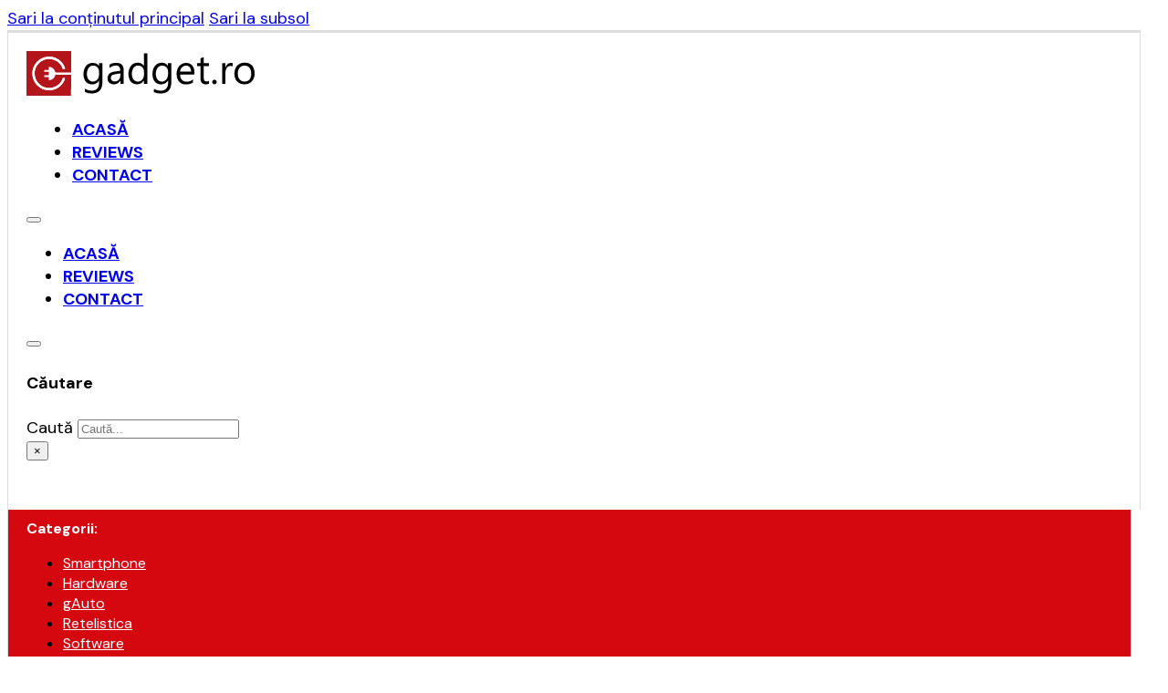

--- FILE ---
content_type: text/html; charset=UTF-8
request_url: https://gadget.ro/
body_size: 28999
content:
<!DOCTYPE html>
<html lang="ro-RO">
<head>
<meta charset="UTF-8">
<meta name="viewport" content="width=device-width, initial-scale=1">
<meta name='robots' content='index, follow, max-image-preview:large, max-snippet:-1, max-video-preview:-1' />

	<!-- This site is optimized with the Yoast SEO plugin v26.8 - https://yoast.com/product/yoast-seo-wordpress/ -->
	<title>Gadget.ro - High-Tech Lifestyle</title>
	<link rel="canonical" href="https://gadget.ro/" />
	<meta property="og:locale" content="ro_RO" />
	<meta property="og:type" content="website" />
	<meta property="og:title" content="Gadget.ro - High-Tech Lifestyle" />
	<meta property="og:url" content="https://gadget.ro/" />
	<meta property="og:site_name" content="Gadget.ro - High-Tech Lifestyle" />
	<meta property="article:publisher" content="https://www.facebook.com/gadgetro" />
	<meta property="article:modified_time" content="2026-01-24T16:52:45+00:00" />
	<meta name="twitter:card" content="summary_large_image" />
	<meta name="twitter:site" content="@gadgetro" />
	<script type="application/ld+json" class="yoast-schema-graph">{"@context":"https://schema.org","@graph":[{"@type":"WebPage","@id":"https://gadget.ro/","url":"https://gadget.ro/","name":"Gadget.ro - High-Tech Lifestyle","isPartOf":{"@id":"https://gadget.ro/#website"},"about":{"@id":"https://gadget.ro/#organization"},"datePublished":"2024-12-13T11:44:01+00:00","dateModified":"2026-01-24T16:52:45+00:00","breadcrumb":{"@id":"https://gadget.ro/#breadcrumb"},"inLanguage":"ro-RO","potentialAction":[{"@type":"ReadAction","target":["https://gadget.ro/"]}]},{"@type":"BreadcrumbList","@id":"https://gadget.ro/#breadcrumb","itemListElement":[{"@type":"ListItem","position":1,"name":"Home"}]},{"@type":"WebSite","@id":"https://gadget.ro/#website","url":"https://gadget.ro/","name":"Gadget.ro - Hi-Tech Lifestyle","description":"Noutăți, știri, suport, gadgeturi, tehnologie","publisher":{"@id":"https://gadget.ro/#organization"},"potentialAction":[{"@type":"SearchAction","target":{"@type":"EntryPoint","urlTemplate":"https://gadget.ro/?s={search_term_string}"},"query-input":{"@type":"PropertyValueSpecification","valueRequired":true,"valueName":"search_term_string"}}],"inLanguage":"ro-RO"},{"@type":"Organization","@id":"https://gadget.ro/#organization","name":"Gadget.ro","url":"https://gadget.ro/","logo":{"@type":"ImageObject","inLanguage":"ro-RO","@id":"https://gadget.ro/#/schema/logo/image/","url":"https://gadget.ro/wp-content/uploads/2022/04/gadget-logo.png","contentUrl":"https://gadget.ro/wp-content/uploads/2022/04/gadget-logo.png","width":1342,"height":266,"caption":"Gadget.ro"},"image":{"@id":"https://gadget.ro/#/schema/logo/image/"},"sameAs":["https://www.facebook.com/gadgetro","https://x.com/gadgetro","https://www.instagram.com/gadgetromania/"]}]}</script>
	<!-- / Yoast SEO plugin. -->


<link rel='dns-prefetch' href='//fonts.googleapis.com' />
<link rel="alternate" type="application/rss+xml" title="Gadget.ro - High-Tech Lifestyle &raquo; Flux" href="https://gadget.ro/feed/" />
<link rel="alternate" type="application/rss+xml" title="Gadget.ro - High-Tech Lifestyle &raquo; Flux comentarii" href="https://gadget.ro/comments/feed/" />
<link rel="alternate" title="oEmbed (JSON)" type="application/json+oembed" href="https://gadget.ro/wp-json/oembed/1.0/embed?url=https%3A%2F%2Fgadget.ro%2F" />
<link rel="alternate" title="oEmbed (XML)" type="text/xml+oembed" href="https://gadget.ro/wp-json/oembed/1.0/embed?url=https%3A%2F%2Fgadget.ro%2F&#038;format=xml" />
<link rel="preconnect" href="https://fonts.gstatic.com/" crossorigin><style id='wp-img-auto-sizes-contain-inline-css'>
img:is([sizes=auto i],[sizes^="auto," i]){contain-intrinsic-size:3000px 1500px}
/*# sourceURL=wp-img-auto-sizes-contain-inline-css */
</style>
<style id='wp-emoji-styles-inline-css'>

	img.wp-smiley, img.emoji {
		display: inline !important;
		border: none !important;
		box-shadow: none !important;
		height: 1em !important;
		width: 1em !important;
		margin: 0 0.07em !important;
		vertical-align: -0.1em !important;
		background: none !important;
		padding: 0 !important;
	}
/*# sourceURL=wp-emoji-styles-inline-css */
</style>
<style id='classic-theme-styles-inline-css'>
/*! This file is auto-generated */
.wp-block-button__link{color:#fff;background-color:#32373c;border-radius:9999px;box-shadow:none;text-decoration:none;padding:calc(.667em + 2px) calc(1.333em + 2px);font-size:1.125em}.wp-block-file__button{background:#32373c;color:#fff;text-decoration:none}
/*# sourceURL=/wp-includes/css/classic-themes.min.css */
</style>
<link rel='stylesheet' id='reviewer-photoswipe-css' href='https://gadget.ro/wp-content/plugins/reviewer/public/assets/css/photoswipe.css?ver=3.25.0' media='all' />
<link rel='stylesheet' id='dashicons-css' href='https://gadget.ro/wp-includes/css/dashicons.min.css?ver=6.9' media='all' />
<link rel='stylesheet' id='reviewer-public-css' href='https://gadget.ro/wp-content/plugins/reviewer/public/assets/css/reviewer-public.css?ver=3.25.0' media='all' />
<link rel='stylesheet' id='bricks-frontend-css' href='https://gadget.ro/wp-content/themes/bricks/assets/css/frontend-layer.min.css?ver=1769243303' media='all' />
<style id='bricks-frontend-inline-css'>
@font-face{font-family:"Lato";font-weight:400;font-display:swap;src:url(https://gadget.ro/wp-content/uploads/2024/12/Lato-Regular.woff2) format("woff2");}@font-face{font-family:"Lato";font-weight:700;font-display:swap;src:url(https://gadget.ro/wp-content/uploads/2024/12/Lato-Bold.woff2) format("woff2");}@font-face{font-family:"Lato";font-weight:900;font-display:swap;src:url(https://gadget.ro/wp-content/uploads/2024/12/Lato-Black.woff2) format("woff2");}@font-face{font-family:"Lato";font-weight:400;font-style:italic;font-display:swap;src:url(https://gadget.ro/wp-content/uploads/2024/12/Lato-Italic.woff2) format("woff2");}@font-face{font-family:"Lato";font-weight:700;font-style:italic;font-display:swap;src:url(https://gadget.ro/wp-content/uploads/2024/12/Lato-BoldItalic.woff2) format("woff2");}@font-face{font-family:"Lato";font-weight:900;font-style:italic;font-display:swap;src:url(https://gadget.ro/wp-content/uploads/2024/12/Lato-BlackItalic.woff2) format("woff2");}

/*# sourceURL=bricks-frontend-inline-css */
</style>
<link rel='stylesheet' id='bricks-child-css' href='https://gadget.ro/wp-content/themes/bricks-child/style.css?ver=1735254755' media='all' />
<link rel='stylesheet' id='bricks-font-awesome-6-brands-css' href='https://gadget.ro/wp-content/themes/bricks/assets/css/libs/font-awesome-6-brands-layer.min.css?ver=1769243303' media='all' />
<link rel='stylesheet' id='bricks-themify-icons-css' href='https://gadget.ro/wp-content/themes/bricks/assets/css/libs/themify-icons-layer.min.css?ver=1769243303' media='all' />
<link rel='stylesheet' id='fancybox-css' href='https://gadget.ro/wp-content/plugins/easy-fancybox/fancybox/2.2.0/jquery.fancybox.min.css?ver=6.9' media='screen' />
<link rel='stylesheet' id='tablepress-default-css' href='https://gadget.ro/wp-content/plugins/tablepress-premium/css/build/default.css?ver=3.2.6' media='all' />
<link rel='stylesheet' id='tablepress-datatables-buttons-css' href='https://gadget.ro/wp-content/plugins/tablepress-premium/modules/css/build/datatables.buttons.css?ver=3.2.6' media='all' />
<link rel='stylesheet' id='tablepress-datatables-fixedheader-css' href='https://gadget.ro/wp-content/plugins/tablepress-premium/modules/css/build/datatables.fixedheader.css?ver=3.2.6' media='all' />
<link rel='stylesheet' id='tablepress-datatables-fixedcolumns-css' href='https://gadget.ro/wp-content/plugins/tablepress-premium/modules/css/build/datatables.fixedcolumns.css?ver=3.2.6' media='all' />
<link rel='stylesheet' id='tablepress-datatables-scroll-buttons-css' href='https://gadget.ro/wp-content/plugins/tablepress-premium/modules/css/build/datatables.scroll-buttons.css?ver=3.2.6' media='all' />
<link rel='stylesheet' id='tablepress-responsive-tables-css' href='https://gadget.ro/wp-content/plugins/tablepress-premium/modules/css/build/responsive-tables.css?ver=3.2.6' media='all' />
<link rel='stylesheet' id='tablepress-datatables-columnfilterwidgets-css' href='https://gadget.ro/wp-content/plugins/tablepress-premium/modules/css/build/datatables.columnfilterwidgets.css?ver=3.2.6' media='all' />
<style id='bricks-frontend-inline-inline-css'>
:root {} body {font-size: 18px; font-family: "DM Sans"; line-height: 1.4} h1 {font-size: 28px; font-weight: 900} .brxe-container {width: 1200px} .woocommerce main.site-main {width: 1200px} #brx-content.wordpress {width: 1200px} :where(.brxe-accordion .accordion-content-wrapper) a:hover, :where(.brxe-icon-box .content) a:hover, :where(.brxe-list) a:hover, :where(.brxe-post-content):not([data-source="bricks"]) a:hover, :where(.brxe-posts .dynamic p) a:hover, :where(.brxe-shortcode) a:hover, :where(.brxe-tabs .tab-content) a:hover, :where(.brxe-team-members) .description a:hover, :where(.brxe-testimonials) .testimonial-content-wrapper a:hover, :where(.brxe-text) a:hover, :where(a.brxe-text):hover, :where(.brxe-text-basic) a:hover, :where(a.brxe-text-basic):hover, :where(.brxe-post-comments) .comment-content a:hover {text-decoration: underline}:root {--bricks-color-302b51: #f5f5f5;--bricks-color-9a2b2b: #e0e0e0;--bricks-color-e1eee0: #9e9e9e;--bricks-color-9d1e77: #616161;--bricks-color-805038: #424242;--bricks-color-d9ee7a: #212121;--bricks-color-dd6666: #ffeb3b;--bricks-color-d3b17f: #ffc107;--bricks-color-b18686: #ff9800;--bricks-color-844e8a: #ff5722;--bricks-color-a944b6: #f44336;--bricks-color-6a1f6b: #9c27b0;--bricks-color-38dd48: #2196f3;--bricks-color-91387b: #03a9f4;--bricks-color-424464: #81D4FA;--bricks-color-970324: #4caf50;--bricks-color-979e96: #8bc34a;--bricks-color-66b2dd: #cddc39;--bricks-color-kyandk: #ffffff;--bricks-color-sqzhfd: #1a1a1a;--bricks-color-jkajwc: #7a7a7a;--bricks-color-ketedd: #d6080f;}#brxe-eqgplx {width: 0px; height: 0px}#brxe-e0a536 {max-width: 250px}#brxe-e0a536 .bricks-site-logo {width: 250px}@media (max-width: 767px) {#brxe-e0a536 .bricks-site-logo {height: 30px; width: 150px}}#brxe-zxazpz {width: 20%}@media (max-width: 767px) {#brxe-zxazpz {width: 50%; flex-direction: row}}#brxe-29594a form {padding-top: 0; padding-right: 0; padding-bottom: 0; padding-left: 0; height: 24px}#brxe-29594a {margin-top: 0; margin-right: 0; margin-bottom: 0; margin-left: 0; display: none}@media (max-width: 767px) {#brxe-29594a button {color: var(--bricks-color-kyandk)}#brxe-29594a {display: flex}}@layer bricks {@media (max-width: 767px) {#brxe-ca8b38 .bricks-nav-menu-wrapper { display: none; }#brxe-ca8b38 .bricks-mobile-menu-toggle { display: block; }}}#brxe-ca8b38 {font-size: 18px; text-transform: uppercase; font-weight: 700}#brxe-ca8b38 .bricks-nav-menu > li:hover > a {color: #d6080f; text-decoration: underline}#brxe-ca8b38 .bricks-nav-menu > li:hover > .brx-submenu-toggle > * {color: #d6080f; text-decoration: underline}#brxe-ca8b38 .bricks-nav-menu > li {margin-right: 10px; margin-left: 10px}@media (max-width: 767px) {#brxe-ca8b38 .bricks-mobile-menu-toggle {color: var(--bricks-color-kyandk)}}#brxe-owqgsg {width: 60%; align-items: center}@media (max-width: 767px) {#brxe-owqgsg {width: 50%; flex-direction: row; justify-content: flex-end}}#brxe-vtssfz {flex-direction: row; align-items: center; border-top: 3px solid #dddddd; border-right: 1px solid #dddddd; border-left: 1px solid #dddddd; padding-top: 20px; padding-right: 20px; padding-bottom: 20px; padding-left: 20px}@media (max-width: 767px) {#brxe-vtssfz {border-top-width: 0; border-right-width: 0; border-left-width: 0; padding-top: 10px; padding-right: 0; padding-bottom: 10px; padding-left: 0}}#brxe-jqxduq {display: none}@media (max-width: 991px) {#brxe-jqxduq {padding-right: 10px; padding-left: 10px}}@media (max-width: 767px) {#brxe-jqxduq {display: flex; background-color: var(--bricks-color-sqzhfd); padding-right: 20px; padding-left: 20px; border-bottom: 1px solid var(--bricks-color-jkajwc)}}#brxe-cqhjnm {max-width: 250px}#brxe-cqhjnm .bricks-site-logo {width: 250px}@media (max-width: 767px) {#brxe-cqhjnm .bricks-site-logo {height: 40px; width: 200px}}#brxe-fnqqhw {width: 20%}@media (max-width: 767px) {#brxe-fnqqhw {width: 50%; flex-direction: row}}@layer bricks {@media (max-width: 767px) {#brxe-ccvvlr .bricks-nav-menu-wrapper { display: none; }#brxe-ccvvlr .bricks-mobile-menu-toggle { display: block; }}}#brxe-ccvvlr {font-size: 18px; text-transform: uppercase; font-weight: 700}#brxe-ccvvlr .bricks-nav-menu > li:hover > a {color: #d6080f; text-decoration: underline}#brxe-ccvvlr .bricks-nav-menu > li:hover > .brx-submenu-toggle > * {color: #d6080f; text-decoration: underline}#brxe-ccvvlr .bricks-nav-menu > li {margin-right: 10px; margin-left: 10px}@media (max-width: 767px) {#brxe-ccvvlr .bricks-mobile-menu-toggle {color: var(--bricks-color-ketedd)}}@media (max-width: 478px) {#brxe-ccvvlr .bricks-mobile-menu-toggle {color: var(--bricks-color-ketedd)}}#brxe-heltbv {align-items: center; width: 60%}@media (max-width: 767px) {#brxe-heltbv {width: 50%; flex-direction: row; justify-content: flex-end}}#brxe-fvwyyq form {height: 24px; padding-top: 0; padding-right: 0; padding-bottom: 0; padding-left: 0}#brxe-fvwyyq {margin-top: 0; margin-right: 0; margin-bottom: 0; margin-left: 0}#brxe-bvtbsm {font-size: 24px; color: #7a7a7a; fill: #7a7a7a}#brxe-surfkc {font-size: 24px; color: #7a7a7a; fill: #7a7a7a; margin-left: 10px}#brxe-bvlsyw {font-size: 24px; color: #7a7a7a; fill: #7a7a7a; margin-left: 10px}#brxe-girnif {padding-right: 0; flex-direction: row; align-items: center; justify-content: flex-end}#brxe-xvrqhx {width: 20%}#brxe-hvhgmi {flex-direction: row; align-items: center; border-top: 3px solid #dddddd; border-right: 1px solid #dddddd; border-left: 1px solid #dddddd; padding-top: 20px; padding-right: 20px; padding-bottom: 20px; padding-left: 20px}@media (max-width: 767px) {#brxe-hvhgmi {border-top-width: 0; border-right-width: 0; border-left-width: 0; padding-top: 5px; padding-right: 0; padding-bottom: 5px; padding-left: 0}}#brxe-ceikkw {background-color: var(--bricks-color-kyandk)}@media (max-width: 991px) {#brxe-ceikkw {padding-right: 10px; padding-left: 10px}}@media (max-width: 767px) {#brxe-ceikkw {display: none; border-top: 3px solid #f4f4f4; margin-bottom: 10px; box-shadow: 0 0 5px 0 rgba(0, 0, 0, 0.15)}}#brxe-wggugv {padding-right: 20px; color: var(--bricks-color-kyandk); font-size: 16px; font-weight: 700}@layer bricks {@media (max-width: 767px) {#brxe-notuwa .bricks-nav-menu-wrapper { display: none; }#brxe-notuwa .bricks-mobile-menu-toggle { display: block; }}}#brxe-notuwa {font-size: 16px}#brxe-notuwa .bricks-nav-menu > li {margin-right: 20px; margin-left: 0}#brxe-notuwa .bricks-nav-menu > li > a {color: var(--bricks-color-kyandk)}#brxe-notuwa .bricks-nav-menu > li > .brx-submenu-toggle > * {color: var(--bricks-color-kyandk)}#brxe-notuwa .bricks-nav-menu > li:hover > a {text-decoration: underline}#brxe-notuwa .bricks-nav-menu > li:hover > .brx-submenu-toggle > * {text-decoration: underline}@media (max-width: 767px) {#brxe-notuwa .bricks-mobile-menu-toggle {color: var(--bricks-color-ketedd)}}@media (max-width: 478px) {#brxe-notuwa .bricks-mobile-menu-toggle {color: var(--bricks-color-ketedd)}}#brxe-adgbyd {background-color: var(--bricks-color-ketedd); padding-top: 10px; padding-right: 10px; padding-bottom: 10px; padding-left: 20px; border-right: 1px solid #dddddd; border-left: 1px solid #dddddd; border-bottom-right-radius: 10px; border-bottom-left-radius: 10px; flex-direction: row}#brxe-kfaicd {margin-bottom: 10px}@media (max-width: 767px) {#brxe-kfaicd {display: none}}@media (max-width: 767px) {.brxe-xibrbs .brxe-mfggfe.brxe-block {background-size: cover; background-position: center center; height: 250px; border-bottom: 1px solid #404040}}.brxe-xibrbs .brxe-isqhra.brxe-text-basic {font-size: 10px}@media (max-width: 767px) {.brxe-xibrbs .brxe-isqhra.brxe-text-basic {font-size: 8px}}.brxe-xibrbs .brxe-mehfxd.brxe-div {padding-right: 7px; padding-left: 7px}.brxe-xibrbs .brxe-bgyqhn.brxe-div {padding-right: 7px; padding-left: 7px}.brxe-xibrbs .brxe-jvzfrl.brxe-div {padding-right: 7px; padding-left: 7px}.brxe-xibrbs .brxe-najqee.brxe-icon {font-size: 10px}.brxe-xibrbs .brxe-ssniiy.brxe-div {padding-left: 7px}.brxe-xibrbs .brxe-javcaw.brxe-block {flex-direction: row; align-items: center; font-size: 12px; color: #8a8a8a}@media (max-width: 767px) {.brxe-xibrbs .brxe-hvdcbj.brxe-template {padding-top: 20px; padding-right: 10px; padding-bottom: 5px; padding-left: 10px}}@media (max-width: 767px) {.brxe-xibrbs .brxe-iokbgy.brxe-post-title {padding-right: 10px; padding-bottom: 20px; padding-left: 10px; font-size: 20px}}@media (max-width: 767px) {.brxe-xibrbs.brxe-container {background-color: #680307; color: var(--bricks-color-kyandk)}}@media (max-width: 767px) {.brxe-qoyjxk .brxe-gmfqdt.brxe-block {background-size: cover; background-position: center center; height: 250px; border-bottom: 1px solid #404040}}.brxe-qoyjxk .brxe-isqhra.brxe-text-basic {font-size: 10px}@media (max-width: 767px) {.brxe-qoyjxk .brxe-isqhra.brxe-text-basic {font-size: 8px}}.brxe-qoyjxk .brxe-mehfxd.brxe-div {padding-right: 7px; padding-left: 7px}.brxe-qoyjxk .brxe-bgyqhn.brxe-div {padding-right: 7px; padding-left: 7px}.brxe-qoyjxk .brxe-jvzfrl.brxe-div {padding-right: 7px; padding-left: 7px}.brxe-qoyjxk .brxe-najqee.brxe-icon {font-size: 10px}.brxe-qoyjxk .brxe-ssniiy.brxe-div {padding-left: 7px}.brxe-qoyjxk .brxe-javcaw.brxe-block {flex-direction: row; align-items: center; font-size: 12px; color: #8a8a8a}@media (max-width: 767px) {.brxe-qoyjxk .brxe-rvbdyf.brxe-template {padding-top: 20px; padding-right: 20px; padding-bottom: 5px; padding-left: 20px}}@media (max-width: 767px) {.brxe-qoyjxk .brxe-fljjps.brxe-post-title {padding-right: 20px; padding-bottom: 20px; padding-left: 20px; font-size: 20px}}@media (max-width: 767px) {.brxe-qoyjxk.brxe-container {background-color: var(--bricks-color-sqzhfd); border-radius: 10px; color: var(--bricks-color-kyandk); overflow: hidden}}@media (max-width: 767px) {#brxe-pwflto {padding-top: 20px; padding-right: 10px; padding-bottom: 20px; padding-left: 10px}}@media (max-width: 767px) {.brxe-zrfviu .brxe-yihppm.brxe-block {background-size: cover; background-position: center center; height: 250px; border-bottom: 1px solid #404040}}.brxe-zrfviu .brxe-isqhra.brxe-text-basic {font-size: 10px}@media (max-width: 767px) {.brxe-zrfviu .brxe-isqhra.brxe-text-basic {font-size: 8px}}.brxe-zrfviu .brxe-mehfxd.brxe-div {padding-right: 7px; padding-left: 7px}.brxe-zrfviu .brxe-bgyqhn.brxe-div {padding-right: 7px; padding-left: 7px}.brxe-zrfviu .brxe-jvzfrl.brxe-div {padding-right: 7px; padding-left: 7px}.brxe-zrfviu .brxe-najqee.brxe-icon {font-size: 10px}.brxe-zrfviu .brxe-ssniiy.brxe-div {padding-left: 7px}.brxe-zrfviu .brxe-javcaw.brxe-block {flex-direction: row; align-items: center; font-size: 12px; color: #8a8a8a}@media (max-width: 767px) {.brxe-zrfviu .brxe-vzbhnr.brxe-template {padding-top: 20px; padding-right: 20px; padding-bottom: 5px; padding-left: 20px}}@media (max-width: 767px) {.brxe-zrfviu .brxe-shghru.brxe-post-title {padding-right: 20px; padding-bottom: 20px; padding-left: 20px; font-size: 20px}}@media (max-width: 767px) {.brxe-zrfviu.brxe-container {background-color: #680307; border-radius: 10px; color: var(--bricks-color-kyandk); overflow: hidden}}@media (max-width: 767px) {#brxe-gonkuy {padding-right: 10px; padding-left: 10px}}#brxe-lxjtjp {display: none}@media (max-width: 767px) {#brxe-lxjtjp {display: flex}}.brxe-rbycif .brxe-ydzgch.brxe-heading {font-size: 34px; font-weight: 500; padding-top: 10px; padding-bottom: 10px}@media (max-width: 478px) {.brxe-rbycif .brxe-ydzgch.brxe-heading {font-size: 30px}}.brxe-rbycif .brxe-isqhra.brxe-text-basic {font-size: 10px}@media (max-width: 767px) {.brxe-rbycif .brxe-isqhra.brxe-text-basic {font-size: 8px}}.brxe-rbycif .brxe-mehfxd.brxe-div {padding-right: 7px; padding-left: 7px}.brxe-rbycif .brxe-bgyqhn.brxe-div {padding-right: 7px; padding-left: 7px}.brxe-rbycif .brxe-jvzfrl.brxe-div {padding-right: 7px; padding-left: 7px}.brxe-rbycif .brxe-najqee.brxe-icon {font-size: 10px}.brxe-rbycif .brxe-ssniiy.brxe-div {padding-left: 7px}.brxe-rbycif .brxe-javcaw.brxe-block {flex-direction: row; align-items: center; font-size: 12px; color: #8a8a8a}.brxe-rbycif.brxe-block {width: 60%; background-size: cover; background-position: center center; border-radius: 10px; padding-right: 20px; padding-bottom: 20px; padding-left: 20px; height: 400px; justify-content: flex-end; color: var(--bricks-color-kyandk); position: relative; overflow: hidden}:where(.brxe-rbycif.brxe-block > *:not(figcaption)) {position: relative}.brxe-rbycif.brxe-block::before {background-image: linear-gradient(rgba(255, 255, 255, 0), #1a1a1a); position: absolute; content: ""; top: 0; right: 0; bottom: 0; left: 0; pointer-events: none}@media (max-width: 767px) {.brxe-rbycif.brxe-block {width: 100%}}.brxe-bawrvp .brxe-yddhcl.brxe-heading {font-size: 26px; padding-top: 10px; padding-bottom: 10px}.brxe-bawrvp .brxe-isqhra.brxe-text-basic {font-size: 10px}@media (max-width: 767px) {.brxe-bawrvp .brxe-isqhra.brxe-text-basic {font-size: 8px}}.brxe-bawrvp .brxe-mehfxd.brxe-div {padding-right: 7px; padding-left: 7px}.brxe-bawrvp .brxe-bgyqhn.brxe-div {padding-right: 7px; padding-left: 7px}.brxe-bawrvp .brxe-jvzfrl.brxe-div {padding-right: 7px; padding-left: 7px}.brxe-bawrvp .brxe-najqee.brxe-icon {font-size: 10px}.brxe-bawrvp .brxe-ssniiy.brxe-div {padding-left: 7px}.brxe-bawrvp .brxe-javcaw.brxe-block {flex-direction: row; align-items: center; font-size: 12px; color: #8a8a8a}.brxe-bawrvp.brxe-block {width: 40%; background-size: cover; background-position: center center; border-radius: 10px; padding-right: 20px; padding-bottom: 20px; padding-left: 20px; height: 400px; justify-content: flex-end; color: var(--bricks-color-kyandk); position: relative; overflow: hidden}:where(.brxe-bawrvp.brxe-block > *:not(figcaption)) {position: relative}.brxe-bawrvp.brxe-block::before {background-image: linear-gradient(rgba(255, 255, 255, 0), #1a1a1a); position: absolute; content: ""; top: 0; right: 0; bottom: 0; left: 0; pointer-events: none}@media (max-width: 767px) {.brxe-bawrvp.brxe-block {width: 100%}}#brxe-dtfopt {flex-direction: row; column-gap: 10px; padding-bottom: 10px}@media (max-width: 767px) {#brxe-dtfopt {padding-bottom: 0; row-gap: 10px}}.brxe-nknivb .brxe-drzfau.brxe-heading {font-size: 20px; padding-top: 10px; padding-bottom: 10px}.brxe-nknivb .brxe-isqhra.brxe-text-basic {font-size: 10px}@media (max-width: 767px) {.brxe-nknivb .brxe-isqhra.brxe-text-basic {font-size: 8px}}.brxe-nknivb .brxe-mehfxd.brxe-div {padding-right: 7px; padding-left: 7px}.brxe-nknivb .brxe-bgyqhn.brxe-div {padding-right: 7px; padding-left: 7px}.brxe-nknivb .brxe-jvzfrl.brxe-div {padding-right: 7px; padding-left: 7px}.brxe-nknivb .brxe-najqee.brxe-icon {font-size: 10px}.brxe-nknivb .brxe-ssniiy.brxe-div {padding-left: 7px}.brxe-nknivb .brxe-javcaw.brxe-block {flex-direction: row; align-items: center; font-size: 12px; color: #8a8a8a}.brxe-nknivb.brxe-block {width: 29%; background-size: cover; background-position: center center; border-radius: 10px; padding-right: 20px; padding-bottom: 20px; padding-left: 20px; height: 300px; justify-content: flex-end; color: var(--bricks-color-kyandk); position: relative; overflow: hidden}:where(.brxe-nknivb.brxe-block > *:not(figcaption)) {position: relative}.brxe-nknivb.brxe-block::before {background-image: linear-gradient(rgba(255, 255, 255, 0), #1a1a1a); position: absolute; content: ""; top: 0; right: 0; bottom: 0; left: 0; pointer-events: none}.brxe-mggipx .brxe-ahwlne.brxe-heading {font-size: 20px; padding-top: 10px; padding-bottom: 10px}.brxe-mggipx .brxe-isqhra.brxe-text-basic {font-size: 10px}@media (max-width: 767px) {.brxe-mggipx .brxe-isqhra.brxe-text-basic {font-size: 8px}}.brxe-mggipx .brxe-mehfxd.brxe-div {padding-right: 7px; padding-left: 7px}.brxe-mggipx .brxe-bgyqhn.brxe-div {padding-right: 7px; padding-left: 7px}.brxe-mggipx .brxe-jvzfrl.brxe-div {padding-right: 7px; padding-left: 7px}.brxe-mggipx .brxe-najqee.brxe-icon {font-size: 10px}.brxe-mggipx .brxe-ssniiy.brxe-div {padding-left: 7px}.brxe-mggipx .brxe-javcaw.brxe-block {flex-direction: row; align-items: center; font-size: 12px; color: #8a8a8a}.brxe-mggipx.brxe-block {color: var(--bricks-color-kyandk); width: 30%; background-size: cover; background-position: center center; border-radius: 10px; padding-right: 20px; padding-bottom: 20px; padding-left: 20px; height: 300px; justify-content: flex-end; position: relative; overflow: hidden}:where(.brxe-mggipx.brxe-block > *:not(figcaption)) {position: relative}.brxe-mggipx.brxe-block::before {background-image: linear-gradient(rgba(255, 255, 255, 0), #1a1a1a); position: absolute; content: ""; top: 0; right: 0; bottom: 0; left: 0; pointer-events: none}.brxe-ypkdeu .brxe-twleez.brxe-heading {font-size: 20px; padding-top: 10px; padding-bottom: 10px}.brxe-ypkdeu .brxe-isqhra.brxe-text-basic {font-size: 10px}@media (max-width: 767px) {.brxe-ypkdeu .brxe-isqhra.brxe-text-basic {font-size: 8px}}.brxe-ypkdeu .brxe-mehfxd.brxe-div {padding-right: 7px; padding-left: 7px}.brxe-ypkdeu .brxe-bgyqhn.brxe-div {padding-right: 7px; padding-left: 7px}.brxe-ypkdeu .brxe-jvzfrl.brxe-div {padding-right: 7px; padding-left: 7px}.brxe-ypkdeu .brxe-najqee.brxe-icon {font-size: 10px}.brxe-ypkdeu .brxe-ssniiy.brxe-div {padding-left: 7px}.brxe-ypkdeu .brxe-javcaw.brxe-block {flex-direction: row; align-items: center; font-size: 12px; color: #8a8a8a}.brxe-ypkdeu.brxe-block {color: var(--bricks-color-kyandk); width: 40%; background-size: cover; background-position: center center; border-radius: 10px; padding-right: 20px; padding-bottom: 20px; padding-left: 20px; height: 300px; justify-content: flex-end; position: relative; overflow: hidden}:where(.brxe-ypkdeu.brxe-block > *:not(figcaption)) {position: relative}.brxe-ypkdeu.brxe-block::before {background-image: linear-gradient(rgba(255, 255, 255, 0), #1a1a1a); position: absolute; content: ""; top: 0; right: 0; bottom: 0; left: 0; pointer-events: none}#brxe-nxcnlt {flex-direction: row; column-gap: 10px}@media (max-width: 767px) {#brxe-nxcnlt {display: none}}@media (max-width: 991px) {#brxe-gykafw {padding-right: 10px; padding-left: 10px}}@media (max-width: 767px) {#brxe-gykafw {display: none}}#brxe-gzqyrz {margin-bottom: 20px}#brxe-veydjx {display: none}@media (max-width: 767px) {#brxe-veydjx {display: flex; margin-top: 10px; margin-bottom: 20px}}.brxe-svofzq .brxe-ilnlxj.brxe-block {width: 30%; background-size: cover; background-position: center center; max-width: 30%; border: 1px solid #f4f2f4; border-radius: 10px; overflow: hidden; margin-right: 20px}@media (max-width: 767px) {.brxe-svofzq .brxe-ilnlxj.brxe-block {min-width: 100%; max-width: 100%; height: 250px; margin-bottom: 10px; flex-direction: column}}.brxe-svofzq .brxe-vpweoe.brxe-heading {font-size: 20px}.brxe-svofzq .brxe-isqhra.brxe-text-basic {font-size: 10px}@media (max-width: 767px) {.brxe-svofzq .brxe-isqhra.brxe-text-basic {font-size: 8px}}.brxe-svofzq .brxe-mehfxd.brxe-div {padding-right: 7px; padding-left: 7px}.brxe-svofzq .brxe-bgyqhn.brxe-div {padding-right: 7px; padding-left: 7px}.brxe-svofzq .brxe-jvzfrl.brxe-div {padding-right: 7px; padding-left: 7px}.brxe-svofzq .brxe-najqee.brxe-icon {font-size: 10px}.brxe-svofzq .brxe-ssniiy.brxe-div {padding-left: 7px}.brxe-svofzq .brxe-javcaw.brxe-block {flex-direction: row; align-items: center; font-size: 12px; color: #8a8a8a}.brxe-svofzq .brxe-perjdj.brxe-template {padding-top: 5px; padding-bottom: 5px}.brxe-svofzq .brxe-ttfzio.brxe-text-basic {font-size: 16px}.brxe-svofzq .brxe-zalanb.brxe-block {width: 70%}@media (max-width: 767px) {.brxe-svofzq .brxe-zalanb.brxe-block {min-width: 100%; max-width: 100%}}.brxe-svofzq.brxe-block {flex-direction: row; align-items: stretch; margin-bottom: 20px}@media (max-width: 767px) {.brxe-svofzq.brxe-block {border-style: none}}#brxe-dzwvnv {display: none}@media (max-width: 767px) {#brxe-dzwvnv {display: flex; margin-bottom: 20px}}#brxe-xpnrsm {margin-bottom: 20px}@media (max-width: 767px) {#brxe-xpnrsm {display: none}}.brxe-inlany .brxe-yotsnr.brxe-block {width: 30%; background-size: cover; background-position: center center; max-width: 30%; border: 1px solid #f4f2f4; border-radius: 10px; overflow: hidden; margin-right: 20px}@media (max-width: 767px) {.brxe-inlany .brxe-yotsnr.brxe-block {min-width: 100%; max-width: 100%; height: 250px; margin-bottom: 10px}}.brxe-inlany .brxe-gwovjf.brxe-heading {font-size: 20px}.brxe-inlany .brxe-isqhra.brxe-text-basic {font-size: 10px}@media (max-width: 767px) {.brxe-inlany .brxe-isqhra.brxe-text-basic {font-size: 8px}}.brxe-inlany .brxe-mehfxd.brxe-div {padding-right: 7px; padding-left: 7px}.brxe-inlany .brxe-bgyqhn.brxe-div {padding-right: 7px; padding-left: 7px}.brxe-inlany .brxe-jvzfrl.brxe-div {padding-right: 7px; padding-left: 7px}.brxe-inlany .brxe-najqee.brxe-icon {font-size: 10px}.brxe-inlany .brxe-ssniiy.brxe-div {padding-left: 7px}.brxe-inlany .brxe-javcaw.brxe-block {flex-direction: row; align-items: center; font-size: 12px; color: #8a8a8a}.brxe-inlany .brxe-hofvry.brxe-template {padding-top: 5px; padding-bottom: 5px}.brxe-inlany .brxe-okamxz.brxe-text-basic {font-size: 16px}.brxe-inlany .brxe-gumrqd.brxe-block {width: 70%}@media (max-width: 767px) {.brxe-inlany .brxe-gumrqd.brxe-block {min-width: 100%; max-width: 100%}}.brxe-inlany.brxe-block {flex-direction: row; align-items: stretch; margin-bottom: 20px}@media (max-width: 767px) {.brxe-inlany.brxe-block {border-style: none}}#brxe-vicief {display: none}@media (max-width: 767px) {#brxe-vicief {display: flex; margin-bottom: 20px}}.brxe-blakum .brxe-equpjz.brxe-block {width: 30%; background-size: cover; background-position: center center; max-width: 30%; border: 1px solid #f4f2f4; border-radius: 10px; overflow: hidden; margin-right: 20px}@media (max-width: 767px) {.brxe-blakum .brxe-equpjz.brxe-block {min-width: 100%; max-width: 100%; height: 250px; margin-bottom: 10px}}.brxe-blakum .brxe-mudhyn.brxe-heading {font-size: 20px}.brxe-blakum .brxe-isqhra.brxe-text-basic {font-size: 10px}@media (max-width: 767px) {.brxe-blakum .brxe-isqhra.brxe-text-basic {font-size: 8px}}.brxe-blakum .brxe-mehfxd.brxe-div {padding-right: 7px; padding-left: 7px}.brxe-blakum .brxe-bgyqhn.brxe-div {padding-right: 7px; padding-left: 7px}.brxe-blakum .brxe-jvzfrl.brxe-div {padding-right: 7px; padding-left: 7px}.brxe-blakum .brxe-najqee.brxe-icon {font-size: 10px}.brxe-blakum .brxe-ssniiy.brxe-div {padding-left: 7px}.brxe-blakum .brxe-javcaw.brxe-block {flex-direction: row; align-items: center; font-size: 12px; color: #8a8a8a}.brxe-blakum .brxe-gxfyxz.brxe-template {padding-top: 5px; padding-bottom: 5px}.brxe-blakum .brxe-nxktop.brxe-text-basic {font-size: 16px}.brxe-blakum .brxe-txegrf.brxe-block {width: 70%}@media (max-width: 767px) {.brxe-blakum .brxe-txegrf.brxe-block {min-width: 100%; max-width: 100%}}.brxe-blakum.brxe-block {flex-direction: row; align-items: stretch; margin-bottom: 20px}@media (max-width: 767px) {.brxe-blakum.brxe-block {border-style: none}}#brxe-eswzez {width: 74%}@media (max-width: 767px) {#brxe-eswzez {width: 100%}}#brxe-dbzywo {margin-bottom: 20px}#brxe-rjtssg {text-align: center; margin-bottom: 20px}#brxe-noxbpk {margin-bottom: 20px}#brxe-tqpspb {margin-bottom: 20px}#brxe-jwxudf {margin-bottom: 20px}#brxe-nnoumo {margin-bottom: 20px}#brxe-zugzjh {width: 26%}@media (max-width: 767px) {#brxe-zugzjh {display: none}}#brxe-fwxfdv {flex-direction: row; column-gap: 30px}#brxe-ommcgc {padding-top: 30px}@media (max-width: 991px) {#brxe-ommcgc {padding-right: 10px; padding-left: 10px}}@media (max-width: 767px) {#brxe-ommcgc {padding-top: 10px}}#brxe-xjbtan {color: var(--bricks-color-kyandk); padding-bottom: 30px}@media (max-width: 767px) {#brxe-xjbtan {padding-bottom: 20px}}.brxe-lxbkis .brxe-nvurgo.brxe-heading {margin-top: 10px; font-size: 20px; padding-bottom: 10px}.brxe-lxbkis .brxe-isqhra.brxe-text-basic {font-size: 10px}@media (max-width: 767px) {.brxe-lxbkis .brxe-isqhra.brxe-text-basic {font-size: 8px}}.brxe-lxbkis .brxe-mehfxd.brxe-div {padding-right: 7px; padding-left: 7px}.brxe-lxbkis .brxe-bgyqhn.brxe-div {padding-right: 7px; padding-left: 7px}.brxe-lxbkis .brxe-jvzfrl.brxe-div {padding-right: 7px; padding-left: 7px}.brxe-lxbkis .brxe-najqee.brxe-icon {font-size: 10px}.brxe-lxbkis .brxe-ssniiy.brxe-div {padding-left: 7px}.brxe-lxbkis .brxe-javcaw.brxe-block {flex-direction: row; align-items: center; font-size: 12px; color: #8a8a8a}.brxe-lxbkis.brxe-block {color: var(--bricks-color-kyandk); padding-right: 20px; padding-bottom: 20px; padding-left: 20px; border-radius: 10px; background-size: cover; background-position: center center; width: 33%; height: 300px; justify-content: flex-end; position: relative; overflow: hidden}:where(.brxe-lxbkis.brxe-block > *:not(figcaption)) {position: relative}.brxe-lxbkis.brxe-block::before {background-image: linear-gradient(rgba(255, 255, 255, 0), #1a1a1a); position: absolute; content: ""; top: 0; right: 0; bottom: 0; left: 0; pointer-events: none}@media (max-width: 767px) {.brxe-lxbkis.brxe-block {width: 100%; margin-bottom: 10px}}#brxe-snitvo {flex-direction: row; column-gap: 10px}#brxe-ohvbds {padding-right: 30px; padding-left: 30px; font-size: 15px; color: var(--bricks-color-kyandk); margin-top: 30px; border-radius: 20px; background-color: var(--bricks-color-sqzhfd)}#brxe-ohvbds:hover {background-color: rgba(217, 8, 15, 0.6)}@media (max-width: 767px) {#brxe-ohvbds {margin-top: 0}}#brxe-dcmpik {padding-top: 30px; padding-bottom: 40px; background-color: #8a0509}@media (max-width: 991px) {#brxe-dcmpik {padding-right: 10px; padding-left: 10px}}@media (max-width: 767px) {#brxe-dcmpik {padding-top: 20px; padding-bottom: 30px}}.brxe-thoedm .brxe-allyva.brxe-div {width: 100%; height: 200px; background-size: cover; background-position: center center; border: 1px solid #f4f2f4; border-radius: 10px; overflow: hidden; margin-bottom: 20px}@media (max-width: 767px) {.brxe-thoedm .brxe-allyva.brxe-div {margin-bottom: 10px}}.brxe-thoedm .brxe-idpccw.brxe-heading {font-size: 20px; padding-top: 10px}.brxe-thoedm .brxe-isqhra.brxe-text-basic {font-size: 10px}@media (max-width: 767px) {.brxe-thoedm .brxe-isqhra.brxe-text-basic {font-size: 8px}}.brxe-thoedm .brxe-mehfxd.brxe-div {padding-right: 7px; padding-left: 7px}.brxe-thoedm .brxe-bgyqhn.brxe-div {padding-right: 7px; padding-left: 7px}.brxe-thoedm .brxe-jvzfrl.brxe-div {padding-right: 7px; padding-left: 7px}.brxe-thoedm .brxe-najqee.brxe-icon {font-size: 10px}.brxe-thoedm .brxe-ssniiy.brxe-div {padding-left: 7px}.brxe-thoedm .brxe-javcaw.brxe-block {flex-direction: row; align-items: center; font-size: 12px; color: #8a8a8a}.brxe-thoedm .brxe-cdwisz.brxe-template {padding-top: 5px; padding-bottom: 5px}.brxe-thoedm .brxe-ftseck.brxe-text-basic {font-size: 16px}.brxe-thoedm.brxe-div {flex-direction: column; padding-bottom: 30px; display: flex}#brxe-zihzbc {display: grid; align-items: initial; grid-template-columns: repeat(3,1fr); grid-gap: 10px}@media (max-width: 478px) {#brxe-zihzbc {grid-template-columns: repeat(1,1fr)}}#brxe-dhumkc {border: 1px solid var(--bricks-color-ketedd); border-radius: 10px; background-color: var(--bricks-color-ketedd); color: var(--bricks-color-kyandk)}#brxe-dhumkc:hover {background-color: var(--bricks-color-kyandk); color: var(--bricks-color-ketedd)}#brxe-vwgkhl {padding-top: 30px}@media (max-width: 991px) {#brxe-vwgkhl {padding-right: 10px; padding-left: 10px}}@media (max-width: 767px) {#brxe-vwgkhl {padding-right: 20px; padding-left: 20px}}@media (max-width: 478px) {#brxe-vwgkhl {padding-right: 20px; padding-left: 20px}}@layer bricks {@media (max-width: 767px) {#brxe-uutdji .bricks-nav-menu-wrapper { display: none; }#brxe-uutdji .bricks-mobile-menu-toggle { display: block; }}}#brxe-uutdji .bricks-nav-menu > li {margin-right: 30px; margin-left: 0}#brxe-uutdji {color: #a4a4a4; font-size: 14px}@media (max-width: 767px) {#brxe-uutdji .bricks-mobile-menu-toggle {color: var(--bricks-color-ketedd)}}@media (max-width: 478px) {#brxe-uutdji .bricks-mobile-menu-toggle {color: var(--bricks-color-ketedd)}}#brxe-ueiscw {width: 70%}@media (max-width: 767px) {#brxe-ueiscw {width: 50%}}#brxe-24061a .repeater-item:nth-child(1).has-link a {color: #7a7a7a}#brxe-24061a .repeater-item:nth-child(1).no-link {color: #7a7a7a}#brxe-24061a .repeater-item:nth-child(2).has-link a {color: #7a7a7a}#brxe-24061a .repeater-item:nth-child(2).no-link {color: #7a7a7a}#brxe-24061a .repeater-item:nth-child(3).has-link a {color: #7a7a7a}#brxe-24061a .repeater-item:nth-child(3).no-link {color: #7a7a7a}#brxe-24061a li.has-link a, #brxe-24061a li.no-link {font-size: 18px; padding-right: 0; padding-left: 15px}#brxe-24061a {align-self: flex-end}#brxe-modrrk {width: 20%; padding-right: 20px}@media (max-width: 767px) {#brxe-modrrk {width: 30%}}#brxe-rfwzvk {height: 30px}@media (max-width: 767px) {#brxe-rfwzvk {height: 30px; width: 70px}}#brxe-thnrps {width: 10%}@media (max-width: 767px) {#brxe-thnrps {width: 20%; align-items: flex-end}}#brxe-dsdaqc {flex-direction: row; align-items: center}#brxe-enzayp {background-color: var(--bricks-color-sqzhfd); padding-top: 30px; padding-bottom: 30px; margin-top: 30px}@media (max-width: 767px) {#brxe-enzayp {padding-right: 20px; padding-left: 20px}}.cat_accesorii_inteligente { background-color: #ccffff; color: #000000; padding: 2px 10px; border-radius: 15px; display: inline-block; } .cat_diverse { background-color: #006699; color: #ffffff; padding: 2px 10px; border-radius: 15px; display: inline-block; } .cat_filme { background-color: #ff0066; color: #ffffff; padding: 2px 10px; border-radius: 15px; display: inline-block; } .cat_fotovideo { background-color: #3366ff; color: #ffffff; padding: 2px 10px; border-radius: 15px; display: inline-block; } .cat_gadget { background-color: #cc0000; color: #ffffff; padding: 2px 10px; border-radius: 15px; display: inline-block; } .cat_gauto { background-color: #009933; color: #ffffff; padding: 2px 10px; border-radius: 15px; display: inline-block; } .cat_hardware { background-color: #0033cc; color: #ffffff; padding: 2px 10px; border-radius: 15px; display: inline-block; } .cat_laptopuri { background-color: #003300; color: #ffffff; padding: 2px 10px; border-radius: 15px; display: inline-block; } .cat_opinie { background-color: #ffcc00; color: #ffffff; padding: 2px 10px; border-radius: 15px; display: inline-block; } .cat_retelistica { background-color: #ff9900; color: #ffffff; padding: 2px 10px; border-radius: 15px; display: inline-block; } .cat_reviews { background-color: #ff0066; color: #ffffff; padding: 2px 10px; border-radius: 15px; display: inline-block; } .cat_smartphones { background-color: #cc0000; color: #ffffff; padding: 2px 10px; border-radius: 15px; display: inline-block; } .cat_software { background-color: #66ff99; color: #000000; padding: 2px 10px; border-radius: 15px; display: inline-block; } .cat_tablete { background-color: #3399ff; color: #ffffff; padding: 2px 10px; border-radius: 15px; display: inline-block; } .cat_tv { background-color: #ff00ff; color: #ffffff; padding: 2px 10px; border-radius: 15px; display: inline-block; }
/*# sourceURL=bricks-frontend-inline-inline-css */
</style>
<link rel='stylesheet' id='bricks-google-fonts-css' href='https://fonts.googleapis.com/css2?family=DM+Sans:ital,wght@0,100;0,200;0,300;0,400;0,500;0,600;0,700;0,800;0,900;1,100;1,200;1,300;1,400;1,500;1,600;1,700;1,800;1,900&#038;display=swap' media='all' />
<script src="https://gadget.ro/wp-includes/js/jquery/jquery.min.js?ver=3.7.1" id="jquery-core-js"></script>
<script src="https://gadget.ro/wp-includes/js/jquery/jquery-migrate.min.js?ver=3.4.1" id="jquery-migrate-js"></script>
<link rel="https://api.w.org/" href="https://gadget.ro/wp-json/" /><link rel="alternate" title="JSON" type="application/json" href="https://gadget.ro/wp-json/wp/v2/pages/346058" /><link rel="EditURI" type="application/rsd+xml" title="RSD" href="https://gadget.ro/xmlrpc.php?rsd" />
<meta name="generator" content="WordPress 6.9" />
<link rel='shortlink' href='https://gadget.ro/' />
<style type="text/css">.rwp-review-wrap .rwp-review .rwp-header.rwp-has-image .rwp-overalls { float: none; }
.rwp-review-wrap .rwp-review .rwp-header .rwp-cons-wrap, .rwp-review-wrap .rwp-review .rwp-header .rwp-pros-wrap { margin: 10px 0 0 !important; float: none !important; }
.rwp-review-wrap .rwp-review .rwp-header .rwp-cons-wrap .rwp-cons-label, .rwp-review-wrap .rwp-review .rwp-summary-wrap .rwp-summary-label { padding: 0 0 10px 0; }
.rwp-cons ul, .rwp-pros ul { margin: 0; }
.rwp-summary p { padding: 0 0 10px; }
.rwp-title { color:#e74343; text-transform: uppercase; padding: 5px 0; }
.rwp-custom-links { text-align: center; background: rgba(218, 65, 67, 0.7); }
.rwp-review-wrap .rwp-review .rwp-custom-links a { float: none; color: #FFFFFF !important; padding: 5px 0; }
.rwp-review-wrap .rwp-review .rwp-scores .rwp-criterion .rwp-criterion-bar-base .rwp-score-bar { box-shadow: none !important; }</style><!-- Google tag (gtag.js) -->
<script async src="https://www.googletagmanager.com/gtag/js?id=G-5K277DNX4D"></script>
<script>
  window.dataLayer = window.dataLayer || [];
  function gtag(){dataLayer.push(arguments);}
  gtag('js', new Date());

  gtag('config', 'G-5K277DNX4D');
</script>

<script id="dsq-count-scr" src="//gadgetro.disqus.com/count.js" async></script>
<!-- Matomo -->
<script>
  var _paq = window._paq = window._paq || [];
  /* tracker methods like "setCustomDimension" should be called before "trackPageView" */
  _paq.push(['trackPageView']);
_paq.push(['trackVisibleContentImpressions']);
  _paq.push(['enableLinkTracking']);
  (function() {
    var u="https://pulse.gadget.ro/";
    _paq.push(['setTrackerUrl', u+'js/index.php']);
    _paq.push(['setSiteId', '1']);
    var d=document, g=d.createElement('script'), s=d.getElementsByTagName('script')[0];
    g.async=true; g.src=u+'js/index.php'; s.parentNode.insertBefore(g,s);
  })();
</script>
<!-- End Matomo Code -->
<link rel="icon" href="https://gadget.ro/wp-content/uploads/2024/12/cropped-logo-gadget-32x32.png" sizes="32x32" />
<link rel="icon" href="https://gadget.ro/wp-content/uploads/2024/12/cropped-logo-gadget-192x192.png" sizes="192x192" />
<link rel="apple-touch-icon" href="https://gadget.ro/wp-content/uploads/2024/12/cropped-logo-gadget-180x180.png" />
<meta name="msapplication-TileImage" content="https://gadget.ro/wp-content/uploads/2024/12/cropped-logo-gadget-270x270.png" />

<meta property="og:url" content="https://gadget.ro" />
<meta property="og:site_name" content="Gadget.ro - High-Tech Lifestyle" />
<meta property="og:title" content="Acasa" />
<meta property="og:type" content="website" />
<style id='wp-block-paragraph-inline-css'>
.is-small-text{font-size:.875em}.is-regular-text{font-size:1em}.is-large-text{font-size:2.25em}.is-larger-text{font-size:3em}.has-drop-cap:not(:focus):first-letter{float:left;font-size:8.4em;font-style:normal;font-weight:100;line-height:.68;margin:.05em .1em 0 0;text-transform:uppercase}body.rtl .has-drop-cap:not(:focus):first-letter{float:none;margin-left:.1em}p.has-drop-cap.has-background{overflow:hidden}:root :where(p.has-background){padding:1.25em 2.375em}:where(p.has-text-color:not(.has-link-color)) a{color:inherit}p.has-text-align-left[style*="writing-mode:vertical-lr"],p.has-text-align-right[style*="writing-mode:vertical-rl"]{rotate:180deg}
/*# sourceURL=https://gadget.ro/wp-includes/blocks/paragraph/style.min.css */
</style>
<style id='global-styles-inline-css'>
:root{--wp--preset--aspect-ratio--square: 1;--wp--preset--aspect-ratio--4-3: 4/3;--wp--preset--aspect-ratio--3-4: 3/4;--wp--preset--aspect-ratio--3-2: 3/2;--wp--preset--aspect-ratio--2-3: 2/3;--wp--preset--aspect-ratio--16-9: 16/9;--wp--preset--aspect-ratio--9-16: 9/16;--wp--preset--color--black: #000000;--wp--preset--color--cyan-bluish-gray: #abb8c3;--wp--preset--color--white: #ffffff;--wp--preset--color--pale-pink: #f78da7;--wp--preset--color--vivid-red: #cf2e2e;--wp--preset--color--luminous-vivid-orange: #ff6900;--wp--preset--color--luminous-vivid-amber: #fcb900;--wp--preset--color--light-green-cyan: #7bdcb5;--wp--preset--color--vivid-green-cyan: #00d084;--wp--preset--color--pale-cyan-blue: #8ed1fc;--wp--preset--color--vivid-cyan-blue: #0693e3;--wp--preset--color--vivid-purple: #9b51e0;--wp--preset--gradient--vivid-cyan-blue-to-vivid-purple: linear-gradient(135deg,rgb(6,147,227) 0%,rgb(155,81,224) 100%);--wp--preset--gradient--light-green-cyan-to-vivid-green-cyan: linear-gradient(135deg,rgb(122,220,180) 0%,rgb(0,208,130) 100%);--wp--preset--gradient--luminous-vivid-amber-to-luminous-vivid-orange: linear-gradient(135deg,rgb(252,185,0) 0%,rgb(255,105,0) 100%);--wp--preset--gradient--luminous-vivid-orange-to-vivid-red: linear-gradient(135deg,rgb(255,105,0) 0%,rgb(207,46,46) 100%);--wp--preset--gradient--very-light-gray-to-cyan-bluish-gray: linear-gradient(135deg,rgb(238,238,238) 0%,rgb(169,184,195) 100%);--wp--preset--gradient--cool-to-warm-spectrum: linear-gradient(135deg,rgb(74,234,220) 0%,rgb(151,120,209) 20%,rgb(207,42,186) 40%,rgb(238,44,130) 60%,rgb(251,105,98) 80%,rgb(254,248,76) 100%);--wp--preset--gradient--blush-light-purple: linear-gradient(135deg,rgb(255,206,236) 0%,rgb(152,150,240) 100%);--wp--preset--gradient--blush-bordeaux: linear-gradient(135deg,rgb(254,205,165) 0%,rgb(254,45,45) 50%,rgb(107,0,62) 100%);--wp--preset--gradient--luminous-dusk: linear-gradient(135deg,rgb(255,203,112) 0%,rgb(199,81,192) 50%,rgb(65,88,208) 100%);--wp--preset--gradient--pale-ocean: linear-gradient(135deg,rgb(255,245,203) 0%,rgb(182,227,212) 50%,rgb(51,167,181) 100%);--wp--preset--gradient--electric-grass: linear-gradient(135deg,rgb(202,248,128) 0%,rgb(113,206,126) 100%);--wp--preset--gradient--midnight: linear-gradient(135deg,rgb(2,3,129) 0%,rgb(40,116,252) 100%);--wp--preset--font-size--small: 13px;--wp--preset--font-size--medium: 20px;--wp--preset--font-size--large: 36px;--wp--preset--font-size--x-large: 42px;--wp--preset--spacing--20: 0.44rem;--wp--preset--spacing--30: 0.67rem;--wp--preset--spacing--40: 1rem;--wp--preset--spacing--50: 1.5rem;--wp--preset--spacing--60: 2.25rem;--wp--preset--spacing--70: 3.38rem;--wp--preset--spacing--80: 5.06rem;--wp--preset--shadow--natural: 6px 6px 9px rgba(0, 0, 0, 0.2);--wp--preset--shadow--deep: 12px 12px 50px rgba(0, 0, 0, 0.4);--wp--preset--shadow--sharp: 6px 6px 0px rgba(0, 0, 0, 0.2);--wp--preset--shadow--outlined: 6px 6px 0px -3px rgb(255, 255, 255), 6px 6px rgb(0, 0, 0);--wp--preset--shadow--crisp: 6px 6px 0px rgb(0, 0, 0);}:where(.is-layout-flex){gap: 0.5em;}:where(.is-layout-grid){gap: 0.5em;}body .is-layout-flex{display: flex;}.is-layout-flex{flex-wrap: wrap;align-items: center;}.is-layout-flex > :is(*, div){margin: 0;}body .is-layout-grid{display: grid;}.is-layout-grid > :is(*, div){margin: 0;}:where(.wp-block-columns.is-layout-flex){gap: 2em;}:where(.wp-block-columns.is-layout-grid){gap: 2em;}:where(.wp-block-post-template.is-layout-flex){gap: 1.25em;}:where(.wp-block-post-template.is-layout-grid){gap: 1.25em;}.has-black-color{color: var(--wp--preset--color--black) !important;}.has-cyan-bluish-gray-color{color: var(--wp--preset--color--cyan-bluish-gray) !important;}.has-white-color{color: var(--wp--preset--color--white) !important;}.has-pale-pink-color{color: var(--wp--preset--color--pale-pink) !important;}.has-vivid-red-color{color: var(--wp--preset--color--vivid-red) !important;}.has-luminous-vivid-orange-color{color: var(--wp--preset--color--luminous-vivid-orange) !important;}.has-luminous-vivid-amber-color{color: var(--wp--preset--color--luminous-vivid-amber) !important;}.has-light-green-cyan-color{color: var(--wp--preset--color--light-green-cyan) !important;}.has-vivid-green-cyan-color{color: var(--wp--preset--color--vivid-green-cyan) !important;}.has-pale-cyan-blue-color{color: var(--wp--preset--color--pale-cyan-blue) !important;}.has-vivid-cyan-blue-color{color: var(--wp--preset--color--vivid-cyan-blue) !important;}.has-vivid-purple-color{color: var(--wp--preset--color--vivid-purple) !important;}.has-black-background-color{background-color: var(--wp--preset--color--black) !important;}.has-cyan-bluish-gray-background-color{background-color: var(--wp--preset--color--cyan-bluish-gray) !important;}.has-white-background-color{background-color: var(--wp--preset--color--white) !important;}.has-pale-pink-background-color{background-color: var(--wp--preset--color--pale-pink) !important;}.has-vivid-red-background-color{background-color: var(--wp--preset--color--vivid-red) !important;}.has-luminous-vivid-orange-background-color{background-color: var(--wp--preset--color--luminous-vivid-orange) !important;}.has-luminous-vivid-amber-background-color{background-color: var(--wp--preset--color--luminous-vivid-amber) !important;}.has-light-green-cyan-background-color{background-color: var(--wp--preset--color--light-green-cyan) !important;}.has-vivid-green-cyan-background-color{background-color: var(--wp--preset--color--vivid-green-cyan) !important;}.has-pale-cyan-blue-background-color{background-color: var(--wp--preset--color--pale-cyan-blue) !important;}.has-vivid-cyan-blue-background-color{background-color: var(--wp--preset--color--vivid-cyan-blue) !important;}.has-vivid-purple-background-color{background-color: var(--wp--preset--color--vivid-purple) !important;}.has-black-border-color{border-color: var(--wp--preset--color--black) !important;}.has-cyan-bluish-gray-border-color{border-color: var(--wp--preset--color--cyan-bluish-gray) !important;}.has-white-border-color{border-color: var(--wp--preset--color--white) !important;}.has-pale-pink-border-color{border-color: var(--wp--preset--color--pale-pink) !important;}.has-vivid-red-border-color{border-color: var(--wp--preset--color--vivid-red) !important;}.has-luminous-vivid-orange-border-color{border-color: var(--wp--preset--color--luminous-vivid-orange) !important;}.has-luminous-vivid-amber-border-color{border-color: var(--wp--preset--color--luminous-vivid-amber) !important;}.has-light-green-cyan-border-color{border-color: var(--wp--preset--color--light-green-cyan) !important;}.has-vivid-green-cyan-border-color{border-color: var(--wp--preset--color--vivid-green-cyan) !important;}.has-pale-cyan-blue-border-color{border-color: var(--wp--preset--color--pale-cyan-blue) !important;}.has-vivid-cyan-blue-border-color{border-color: var(--wp--preset--color--vivid-cyan-blue) !important;}.has-vivid-purple-border-color{border-color: var(--wp--preset--color--vivid-purple) !important;}.has-vivid-cyan-blue-to-vivid-purple-gradient-background{background: var(--wp--preset--gradient--vivid-cyan-blue-to-vivid-purple) !important;}.has-light-green-cyan-to-vivid-green-cyan-gradient-background{background: var(--wp--preset--gradient--light-green-cyan-to-vivid-green-cyan) !important;}.has-luminous-vivid-amber-to-luminous-vivid-orange-gradient-background{background: var(--wp--preset--gradient--luminous-vivid-amber-to-luminous-vivid-orange) !important;}.has-luminous-vivid-orange-to-vivid-red-gradient-background{background: var(--wp--preset--gradient--luminous-vivid-orange-to-vivid-red) !important;}.has-very-light-gray-to-cyan-bluish-gray-gradient-background{background: var(--wp--preset--gradient--very-light-gray-to-cyan-bluish-gray) !important;}.has-cool-to-warm-spectrum-gradient-background{background: var(--wp--preset--gradient--cool-to-warm-spectrum) !important;}.has-blush-light-purple-gradient-background{background: var(--wp--preset--gradient--blush-light-purple) !important;}.has-blush-bordeaux-gradient-background{background: var(--wp--preset--gradient--blush-bordeaux) !important;}.has-luminous-dusk-gradient-background{background: var(--wp--preset--gradient--luminous-dusk) !important;}.has-pale-ocean-gradient-background{background: var(--wp--preset--gradient--pale-ocean) !important;}.has-electric-grass-gradient-background{background: var(--wp--preset--gradient--electric-grass) !important;}.has-midnight-gradient-background{background: var(--wp--preset--gradient--midnight) !important;}.has-small-font-size{font-size: var(--wp--preset--font-size--small) !important;}.has-medium-font-size{font-size: var(--wp--preset--font-size--medium) !important;}.has-large-font-size{font-size: var(--wp--preset--font-size--large) !important;}.has-x-large-font-size{font-size: var(--wp--preset--font-size--x-large) !important;}
/*# sourceURL=global-styles-inline-css */
</style>
<style id='bricks-dynamic-data-inline-css'>
@media (max-width: 767px) {.brxe-xibrbs .brxe-mfggfe.brxe-block[data-query-loop-index="0"] {background-image: url(https://gadget.ro/wp-content/uploads/2026/01/Casti-TWS-open-ear-HUAWEI-FreeClip-2-review-3-1200x674.jpg)} }@media (max-width: 767px) {.brxe-qoyjxk .brxe-gmfqdt.brxe-block[data-query-loop-index="1"] {background-image: url(https://gadget.ro/wp-content/uploads/2026/01/digi-telekom-2-960x540-1.jpg)} }@media (max-width: 767px) {.brxe-zrfviu .brxe-yihppm.brxe-block[data-query-loop-index="2"] {background-image: url(https://gadget.ro/wp-content/uploads/2025/11/Digi-Mobil-logo-630x325-1-1-1.jpg)} }.brxe-rbycif.brxe-block[data-query-loop-index="0"] {background-image: url(https://gadget.ro/wp-content/uploads/2026/01/Casti-TWS-open-ear-HUAWEI-FreeClip-2-review-3-1200x674.jpg)} .brxe-bawrvp.brxe-block[data-query-loop-index="1"] {background-image: url(https://gadget.ro/wp-content/uploads/2026/01/digi-telekom-2-960x540-1.jpg)} .brxe-nknivb.brxe-block[data-query-loop-index="2"] {background-image: url(https://gadget.ro/wp-content/uploads/2025/11/Digi-Mobil-logo-630x325-1-1-1.jpg)} .brxe-mggipx.brxe-block[data-query-loop-index="3"] {background-image: url(https://gadget.ro/wp-content/uploads/2025/10/Screenshot-2025-10-01-at-22-44-42-Vodafone-Romania-anunta-semnarea-documentelor-legale-privind-achizitia-Telekom-Romania.png)} .brxe-ypkdeu.brxe-block[data-query-loop-index="4"] {background-image: url(https://gadget.ro/wp-content/uploads/2026/01/realme-GT-8-Pro-review-1-1200x674.jpg)} .brxe-svofzq .brxe-ilnlxj.brxe-block[data-query-loop-index="0"] {background-image: url(https://gadget.ro/wp-content/uploads/2025/03/BMW-M135-xDrive-F70-2024-review-17-1200x674.jpg)} .brxe-svofzq .brxe-ilnlxj.brxe-block[data-query-loop-index="1"] {background-image: url(https://gadget.ro/wp-content/uploads/2025/06/Samsung-Galaxy-S25-Ultra-Now-Brief-1200x466.jpg)} .brxe-svofzq .brxe-ilnlxj.brxe-block[data-query-loop-index="2"] {background-image: url(https://gadget.ro/wp-content/uploads/2026/01/Apple-AirTag-2-8-1200x1200.jpg)} .brxe-inlany .brxe-yotsnr.brxe-block[data-query-loop-index="3"] {background-image: url(https://gadget.ro/wp-content/uploads/2026/01/5-gadgets-de-la-LIDL-2026-1200x675.png)} .brxe-inlany .brxe-yotsnr.brxe-block[data-query-loop-index="4"] {background-image: url(https://gadget.ro/wp-content/uploads/2026/01/Vodafone-Logo-600x300-2.jpg)} .brxe-inlany .brxe-yotsnr.brxe-block[data-query-loop-index="5"] {background-image: url(https://gadget.ro/wp-content/uploads/2026/01/TOP-10-Oferte-eMAG-din-25.01.26-1200x675.png)} .brxe-blakum .brxe-equpjz.brxe-block[data-query-loop-index="6"] {background-image: url(https://gadget.ro/wp-content/uploads/2026/01/Screenshot-2026-01-22-at-23-12-36-Televizor-MiniLED-Smart-TCL-115X955-Ultra-HD-4K-291cm-1200x672.png)} .brxe-blakum .brxe-equpjz.brxe-block[data-query-loop-index="7"] {background-image: url(https://gadget.ro/wp-content/uploads/2026/01/pubele-1200x800.jpg)} .brxe-blakum .brxe-equpjz.brxe-block[data-query-loop-index="8"] {background-image: url(https://gadget.ro/wp-content/uploads/2026/01/Screenshot-2026-01-22-at-22-00-22-Xiaomi®-Romania-Site-ul-Oficial-Xiaomi.png)} .brxe-lxbkis.brxe-block[data-query-loop-index="0"] {background-image: url(https://gadget.ro/wp-content/uploads/2026/01/Casti-TWS-open-ear-HUAWEI-FreeClip-2-review-3-1200x674.jpg)} .brxe-lxbkis.brxe-block[data-query-loop-index="1"] {background-image: url(https://gadget.ro/wp-content/uploads/2026/01/Mouse-gaming-wireless-mouse-Razer-DeathAdder-V4-Pro-review-4-1200x674.jpg)} .brxe-lxbkis.brxe-block[data-query-loop-index="2"] {background-image: url(https://gadget.ro/wp-content/uploads/2026/01/realme-GT-8-Pro-review-1-1200x674.jpg)} .brxe-thoedm .brxe-allyva.brxe-div[data-query-loop-index="10"] {background-image: url(https://gadget.ro/wp-content/uploads/2026/01/pubele-1200x800.jpg)} .brxe-thoedm .brxe-allyva.brxe-div[data-query-loop-index="11"] {background-image: url(https://gadget.ro/wp-content/uploads/2026/01/Screenshot-2026-01-22-at-22-00-22-Xiaomi®-Romania-Site-ul-Oficial-Xiaomi.png)} .brxe-thoedm .brxe-allyva.brxe-div[data-query-loop-index="12"] {background-image: url(https://gadget.ro/wp-content/uploads/2026/01/Aladdin-1-e1769109867949.png)} .brxe-thoedm .brxe-allyva.brxe-div[data-query-loop-index="13"] {background-image: url(https://gadget.ro/wp-content/uploads/2026/01/Lansare-oficiala-seria-HONOR-Magic8-in-Romania-9-1200x675.jpg)} .brxe-thoedm .brxe-allyva.brxe-div[data-query-loop-index="14"] {background-image: url(https://gadget.ro/wp-content/uploads/2023/06/NETFLIX-630x325-1-1-1.jpg)} .brxe-thoedm .brxe-allyva.brxe-div[data-query-loop-index="15"] {background-image: url(https://gadget.ro/wp-content/uploads/2025/10/televizor-TCL-QD-MiniLED-cu-rata-de-refresh-la-100Hz-generatie-2025.png)} .brxe-thoedm .brxe-allyva.brxe-div[data-query-loop-index="16"] {background-image: url(https://gadget.ro/wp-content/uploads/2025/12/Screenshot-2025-12-14-at-17-14-00-OS-iOS-26-Apple.png)} .brxe-thoedm .brxe-allyva.brxe-div[data-query-loop-index="17"] {background-image: url(https://gadget.ro/wp-content/uploads/2025/10/Screenshot-2025-10-01-at-22-44-42-Vodafone-Romania-anunta-semnarea-documentelor-legale-privind-achizitia-Telekom-Romania.png)} .brxe-thoedm .brxe-allyva.brxe-div[data-query-loop-index="18"] {background-image: url(https://gadget.ro/wp-content/uploads/2026/01/kaufland-1-1-1-1-2-1-1.png)} .brxe-thoedm .brxe-allyva.brxe-div[data-query-loop-index="19"] {background-image: url(https://gadget.ro/wp-content/uploads/2025/10/OnePlus-15-Sand-Storm.webp)} .brxe-thoedm .brxe-allyva.brxe-div[data-query-loop-index="20"] {background-image: url(https://gadget.ro/wp-content/uploads/2026/01/Samsung-Galaxy-A56-4.jpg)} .brxe-thoedm .brxe-allyva.brxe-div[data-query-loop-index="21"] {background-image: url(https://gadget.ro/wp-content/uploads/2026/01/Dacia-2025-1200x670.jpg)} .brxe-thoedm .brxe-allyva.brxe-div[data-query-loop-index="22"] {background-image: url(https://gadget.ro/wp-content/uploads/2026/01/digi-telekom-2-960x540-1.jpg)} .brxe-thoedm .brxe-allyva.brxe-div[data-query-loop-index="23"] {background-image: url(https://gadget.ro/wp-content/uploads/2026/01/Mouse-gaming-wireless-mouse-Razer-DeathAdder-V4-Pro-review-4-1200x674.jpg)} .brxe-thoedm .brxe-allyva.brxe-div[data-query-loop-index="24"] {background-image: url(https://gadget.ro/wp-content/uploads/2026/01/BYD-extinde-garantia-bateriei-Blade-la-opt-ani-sau-250.000-km.jpg)} 
/* TEMPLATE SHORTCODE CSS (ID: 346986) */

/* BREAKPOINT: Desktop (BASE) */
#brxe-uopbmw {border-right: 1px solid #dddddd; border-left: 1px solid #dddddd}


/* BREAKPOINT: Desktop (BASE) */
#brxe-oynqhl {text-align: center}

/* BREAKPOINT: Mobil - peisaj */
@media (max-width: 767px) {
#brxe-oynqhl {display: none}
}

/* BREAKPOINT: Desktop (BASE) */
#brxe-ruidjx {border-right: 1px solid #dddddd; border-left: 1px solid #dddddd}


/* BREAKPOINT: Desktop (BASE) */
#brxe-cippoo {text-align: center; display: none}

/* BREAKPOINT: Mobil - peisaj */
@media (max-width: 767px) {
#brxe-cippoo {display: flex}
}

/* TEMPLATE SHORTCODE CSS (ID: 347007) */

/* BREAKPOINT: Desktop (BASE) */
#brxe-cgbgps {align-items: center; text-align: center}


/* TEMPLATE SHORTCODE CSS (ID: 346391) */

/* BREAKPOINT: Mobil - peisaj */
@media (max-width: 767px) {
.brxe-svofzq .brxe-isqhra.brxe-text-basic {font-size: 8px}
}

/* TEMPLATE SHORTCODE CSS (ID: 347011) */

/* BREAKPOINT: Desktop (BASE) */
#brxe-gmcceo {align-items: center; text-align: center}


/* TEMPLATE SHORTCODE CSS (ID: 346981) */

/* BREAKPOINT: Desktop (BASE) */
#brxe-mobkqz {align-items: center; text-align: center}


/* TEMPLATE SHORTCODE CSS (ID: 346391) */

/* BREAKPOINT: Mobil - peisaj */
@media (max-width: 767px) {
.brxe-svofzq .brxe-isqhra.brxe-text-basic {font-size: 8px}
}

/* TEMPLATE SHORTCODE CSS (ID: 347015) */

/* BREAKPOINT: Desktop (BASE) */
#brxe-kjyhrp {align-items: center; text-align: center}


/* TEMPLATE SHORTCODE CSS (ID: 346391) */

/* BREAKPOINT: Mobil - peisaj */
@media (max-width: 767px) {
.brxe-svofzq .brxe-isqhra.brxe-text-basic {font-size: 8px}
}

/* BREAKPOINT: Mobil - peisaj */
@media (max-width: 767px) {
.brxe-inlany .brxe-isqhra.brxe-text-basic {font-size: 8px}
}

/* TEMPLATE SHORTCODE CSS (ID: 346960) */

/* BREAKPOINT: Desktop (BASE) */
#brxe-dlefma {align-items: center; text-align: center}

.brxe-967c5f.brxe-container[data-query-loop-index="0"] {background-image: url(https://gadget.ro/wp-content/uploads/2026/01/Casti-TWS-open-ear-HUAWEI-FreeClip-2-review-3-300x168.jpg)} .brxe-967c5f.brxe-container[data-query-loop-index="1"] {background-image: url(https://gadget.ro/wp-content/uploads/2026/01/Mouse-gaming-wireless-mouse-Razer-DeathAdder-V4-Pro-review-4-300x168.jpg)} .brxe-967c5f.brxe-container[data-query-loop-index="2"] {background-image: url(https://gadget.ro/wp-content/uploads/2026/01/realme-GT-8-Pro-review-1-300x168.jpg)} 
/* TEMPLATE SHORTCODE CSS (ID: 346016) */

/* BREAKPOINT: Desktop (BASE) */
.brxe-967c5f .brxe-6a5673.brxe-post-title {font-size: 18px; color: var(--bricks-color-kyandk); text-shadow: 0 0 3px var(--bricks-color-sqzhfd); padding-top: 10px; padding-bottom: 0}


/* BREAKPOINT: Desktop (BASE) */
.brxe-967c5f .brxe-c66c1b.brxe-post-meta {color: var(--bricks-color-kyandk); font-size: 10px; gap: 5px}


/* BREAKPOINT: Desktop (BASE) */
.brxe-967c5f .brxe-26cf43.brxe-icon {font-size: 10px; padding-left: 5px; color: var(--bricks-color-kyandk); fill: var(--bricks-color-kyandk)}


/* BREAKPOINT: Desktop (BASE) */
.brxe-967c5f .brxe-srdfvi.brxe-div {padding-left: 7px; color: var(--bricks-color-kyandk); font-size: 10px}


/* BREAKPOINT: Desktop (BASE) */
.brxe-967c5f .brxe-aff0f5.brxe-div {display: flex; align-items: center; margin-top: 0}


/* BREAKPOINT: Desktop (BASE) */
.brxe-967c5f.brxe-container {background-position: center center; background-size: cover; position: relative; margin-bottom: 0; padding-top: 10px; padding-right: 15px; padding-bottom: 10px; padding-left: 15px}
:where(.brxe-967c5f.brxe-container > *:not(figcaption)) {position: relative}
.brxe-967c5f.brxe-container::before {background-image: linear-gradient(rgba(218, 65, 67, 0.8), rgba(218, 65, 67, 0.8)); position: absolute; content: ""; top: 0; right: 0; bottom: 0; left: 0; pointer-events: none}
.brxe-967c5f.brxe-container:hover {position: relative}
:where(.brxe-967c5f.brxe-container:hover > *:not(figcaption)) {position: relative}
.brxe-967c5f.brxe-container:hover::before {background-image: linear-gradient(rgba(28, 28, 28, 0.6), rgba(28, 28, 28, 0.6)); position: absolute; content: ""; top: 0; right: 0; bottom: 0; left: 0; pointer-events: none}


/* BREAKPOINT: Desktop (BASE) */
#brxe-372c11 {overflow: hidden; border-radius: 10px}


/* TEMPLATE SHORTCODE CSS (ID: 346974) */

/* BREAKPOINT: Desktop (BASE) */
#brxe-ewowwv {align-items: center; text-align: center}

.brxe-5e4681.brxe-container[data-query-loop-index="0"] {background-image: url(https://gadget.ro/wp-content/uploads/2025/06/Samsung-Galaxy-S25-Ultra-Now-Brief-300x117.jpg)} .brxe-5e4681.brxe-container[data-query-loop-index="1"] {background-image: url(https://gadget.ro/wp-content/uploads/2025/11/Digi-Mobil-logo-630x325-1-1-1-300x155.jpg)} .brxe-5e4681.brxe-container[data-query-loop-index="2"] {background-image: url(https://gadget.ro/wp-content/uploads/2026/01/Lansare-oficiala-seria-HONOR-Magic8-in-Romania-9-300x169.jpg)} 
/* TEMPLATE SHORTCODE CSS (ID: 346017) */

/* BREAKPOINT: Desktop (BASE) */
.brxe-5e4681 .brxe-381514.brxe-post-title {font-size: 18px; color: var(--bricks-color-kyandk); text-shadow: 0 0 3px var(--bricks-color-sqzhfd); padding-top: 10px; padding-bottom: 0}


/* BREAKPOINT: Desktop (BASE) */
.brxe-5e4681 .brxe-05a32f.brxe-post-meta {color: var(--bricks-color-kyandk); font-size: 10px; gap: 5px}


/* BREAKPOINT: Desktop (BASE) */
.brxe-5e4681 .brxe-4f44a5.brxe-icon {font-size: 10px; padding-left: 5px; color: var(--bricks-color-kyandk); fill: var(--bricks-color-kyandk)}


/* BREAKPOINT: Desktop (BASE) */
.brxe-5e4681 .brxe-nrqtqi.brxe-div {padding-left: 7px; color: var(--bricks-color-kyandk); font-size: 10px}


/* BREAKPOINT: Desktop (BASE) */
.brxe-5e4681 .brxe-b2a73a.brxe-div {display: flex; align-items: center; margin-top: 0}


/* BREAKPOINT: Desktop (BASE) */
.brxe-5e4681.brxe-container {background-position: center center; background-size: cover; position: relative; margin-bottom: 0; padding-top: 10px; padding-right: 15px; padding-bottom: 10px; padding-left: 15px}
:where(.brxe-5e4681.brxe-container > *:not(figcaption)) {position: relative}
.brxe-5e4681.brxe-container::before {background-image: linear-gradient(rgba(137, 77, 168, 0.8), rgba(137, 77, 168, 0.8)); position: absolute; content: ""; top: 0; right: 0; bottom: 0; left: 0; pointer-events: none}
.brxe-5e4681.brxe-container:hover {position: relative}
:where(.brxe-5e4681.brxe-container:hover > *:not(figcaption)) {position: relative}
.brxe-5e4681.brxe-container:hover::before {background-image: linear-gradient(rgba(141, 77, 172, 0.6), rgba(141, 77, 172, 0.6)); position: absolute; content: ""; top: 0; right: 0; bottom: 0; left: 0; pointer-events: none}


/* BREAKPOINT: Desktop (BASE) */
#brxe-fef73e {overflow: hidden; border-radius: 10px}

.brxe-70a57b.brxe-container[data-query-loop-index="0"] {background-image: url(https://gadget.ro/wp-content/uploads/2025/03/BMW-M135-xDrive-F70-2024-review-17-300x168.jpg)} .brxe-70a57b.brxe-container[data-query-loop-index="1"] {background-image: url(https://gadget.ro/wp-content/uploads/2026/01/Dacia-2025-300x168.jpg)} .brxe-70a57b.brxe-container[data-query-loop-index="2"] {background-image: url(https://gadget.ro/wp-content/uploads/2026/01/BYD-extinde-garantia-bateriei-Blade-la-opt-ani-sau-250.000-km-300x169.jpg)} 
/* TEMPLATE SHORTCODE CSS (ID: 346018) */

/* BREAKPOINT: Desktop (BASE) */
.brxe-70a57b .brxe-87738a.brxe-post-title {font-size: 18px; color: var(--bricks-color-kyandk); text-shadow: 0 0 3px var(--bricks-color-sqzhfd); padding-top: 10px; padding-bottom: 0}


/* BREAKPOINT: Desktop (BASE) */
.brxe-70a57b .brxe-5600b7.brxe-post-meta {color: var(--bricks-color-kyandk); font-size: 10px; gap: 5px}


/* BREAKPOINT: Desktop (BASE) */
.brxe-70a57b .brxe-0aa130.brxe-icon {font-size: 10px; padding-left: 5px; color: var(--bricks-color-kyandk); fill: var(--bricks-color-kyandk)}


/* BREAKPOINT: Desktop (BASE) */
.brxe-70a57b .brxe-ccprne.brxe-div {padding-left: 7px; font-size: 10px; color: var(--bricks-color-kyandk)}


/* BREAKPOINT: Desktop (BASE) */
.brxe-70a57b .brxe-fd6040.brxe-div {display: flex; align-items: center; margin-top: 0}


/* BREAKPOINT: Desktop (BASE) */
.brxe-70a57b.brxe-container {background-position: center center; background-size: cover; position: relative; margin-bottom: 0; padding-top: 10px; padding-right: 15px; padding-bottom: 10px; padding-left: 15px}
:where(.brxe-70a57b.brxe-container > *:not(figcaption)) {position: relative}
.brxe-70a57b.brxe-container::before {background-image: linear-gradient(rgba(0, 64, 255, 0.7), rgba(0, 64, 255, 0.7)); position: absolute; content: ""; top: 0; right: 0; bottom: 0; left: 0; pointer-events: none}
.brxe-70a57b.brxe-container:hover {position: relative}
:where(.brxe-70a57b.brxe-container:hover > *:not(figcaption)) {position: relative}
.brxe-70a57b.brxe-container:hover::before {background-image: linear-gradient(rgba(28, 28, 28, 0.6), rgba(28, 28, 28, 0.6)); position: absolute; content: ""; top: 0; right: 0; bottom: 0; left: 0; pointer-events: none}


/* BREAKPOINT: Desktop (BASE) */
#brxe-cd6d2e {overflow: hidden; border-radius: 10px}


/* TEMPLATE SHORTCODE CSS (ID: 346391) */

/* BREAKPOINT: Mobil - peisaj */
@media (max-width: 767px) {
.brxe-svofzq .brxe-isqhra.brxe-text-basic {font-size: 8px}
}

/* BREAKPOINT: Mobil - peisaj */
@media (max-width: 767px) {
.brxe-inlany .brxe-isqhra.brxe-text-basic {font-size: 8px}
}

/* BREAKPOINT: Mobil - peisaj */
@media (max-width: 767px) {
.brxe-blakum .brxe-isqhra.brxe-text-basic {font-size: 8px}
}

/* TEMPLATE SHORTCODE CSS (ID: 346391) */

/* BREAKPOINT: Mobil - peisaj */
@media (max-width: 767px) {
.brxe-svofzq .brxe-isqhra.brxe-text-basic {font-size: 8px}
}

/* BREAKPOINT: Mobil - peisaj */
@media (max-width: 767px) {
.brxe-inlany .brxe-isqhra.brxe-text-basic {font-size: 8px}
}

/* BREAKPOINT: Mobil - peisaj */
@media (max-width: 767px) {
.brxe-blakum .brxe-isqhra.brxe-text-basic {font-size: 8px}
}

/* BREAKPOINT: Mobil - peisaj */
@media (max-width: 767px) {
.brxe-lxbkis .brxe-isqhra.brxe-text-basic {font-size: 8px}
}

/*# sourceURL=bricks-dynamic-data-inline-css */
</style>
</head>

<body class="home wp-singular page-template-default page page-id-346058 wp-theme-bricks wp-child-theme-bricks-child brx-body bricks-is-frontend wp-embed-responsive">		<a class="skip-link" href="#brx-content">Sari la conținutul principal</a>

					<a class="skip-link" href="#brx-footer">Sari la subsol</a>
			<header id="brx-header" class="brx-sticky on-scroll"><div id="brxe-eqgplx" class="brxe-div"></div><section id="brxe-jqxduq" class="brxe-section hide"><div id="brxe-czcfuc" class="brxe-template hide"><section id="brxe-oynqhl" class="brxe-section"><div id="brxe-uopbmw" class="brxe-container"><div id="brxe-uadrme" data-script-id="uadrme" class="brxe-code"><!-- Revive Adserver Asynchronous JS Tag - Generated with Revive Adserver v5.5.2 -->
<ins data-revive-zoneid="1" data-revive-id="82f3418a98fb508da2bb24068dc146a7"></ins>
<script async src="//pub.gadget.ro/www/delivery/asyncjs.php"></script></div></div></section><section id="brxe-cippoo" class="brxe-section"><div id="brxe-ruidjx" class="brxe-container"><div id="brxe-tueanx" data-script-id="tueanx" class="brxe-code"><!-- Revive Adserver Asynchronous JS Tag - Generated with Revive Adserver v5.5.2 -->
<ins data-revive-zoneid="1" data-revive-id="82f3418a98fb508da2bb24068dc146a7"></ins>
<script async src="//pub.gadget.ro/www/delivery/asyncjs.php"></script></div></div></section></div><div id="brxe-vtssfz" class="brxe-container"><div id="brxe-zxazpz" class="brxe-block"><a id="brxe-e0a536" class="brxe-logo" href="https://gadget.ro"><img width="250" src="https://gadget.ro/wp-content/uploads/2025/03/logo-white.svg" class="bricks-site-logo css-filter" alt="Gadget.ro - High-Tech Lifestyle" data-bricks-logo="https://gadget.ro/wp-content/uploads/2025/03/logo-white.svg" loading="eager" decoding="async" /></a></div><div id="brxe-owqgsg" class="brxe-block"><div id="brxe-29594a" class="brxe-search"><button aria-expanded="false" aria-label="Comută căutarea" class="toggle"><i class="ti-search"></i></button>			<div class="bricks-search-overlay">
				<div class="bricks-search-inner">
					<h4 class="title">Căutare</h4>
<form role="search" method="get" class="bricks-search-form" action="https://gadget.ro/">
			<label for="search-input-29594a" class="screen-reader-text"><span>Caută</span></label>
		<input type="search" placeholder="Caută..." value="" name="s" id="search-input-29594a" />

	</form>
				</div>

				<button aria-label="Închide căutarea" class="close">×</button>			</div>
			</div><div id="brxe-ca8b38" data-script-id="ca8b38" class="brxe-nav-menu"><nav class="bricks-nav-menu-wrapper mobile_landscape"><ul id="menu-header" class="bricks-nav-menu"><li id="menu-item-346050" class="menu-item menu-item-type-custom menu-item-object-custom current-menu-item current_page_item menu-item-346050 bricks-menu-item"><a href="/" aria-current="page">Acasă</a></li>
<li id="menu-item-346322" class="menu-item menu-item-type-taxonomy menu-item-object-category menu-item-346322 bricks-menu-item"><a href="https://gadget.ro/category/reviews/">Reviews</a></li>
<li id="menu-item-361910" class="menu-item menu-item-type-post_type menu-item-object-page menu-item-361910 bricks-menu-item"><a href="https://gadget.ro/contact/">Contact</a></li>
</ul></nav>			<button class="bricks-mobile-menu-toggle" aria-haspopup="true" aria-label="Deschide meniul mobil" aria-expanded="false">
				<span class="bar-top"></span>
				<span class="bar-center"></span>
				<span class="bar-bottom"></span>
			</button>
			<nav class="bricks-mobile-menu-wrapper right fade-in"><ul id="menu-header-1" class="bricks-mobile-menu"><li class="menu-item menu-item-type-custom menu-item-object-custom current-menu-item current_page_item menu-item-346050 bricks-menu-item"><a href="/" aria-current="page">Acasă</a></li>
<li class="menu-item menu-item-type-taxonomy menu-item-object-category menu-item-346322 bricks-menu-item"><a href="https://gadget.ro/category/reviews/">Reviews</a></li>
<li class="menu-item menu-item-type-post_type menu-item-object-page menu-item-361910 bricks-menu-item"><a href="https://gadget.ro/contact/">Contact</a></li>
</ul></nav><div class="bricks-mobile-menu-overlay"></div></div></div></div></section><section id="brxe-ceikkw" class="brxe-section hide"><div id="brxe-ziufjb" class="brxe-container"><div id="brxe-zfdbxu" data-script-id="zfdbxu" class="brxe-code"><script>document.addEventListener("scroll", () => {
  const header = document.querySelector("#brx-header");
  if (!header) return;

  const maxOffset = 150;
  const scrollY = window.scrollY;
  const offset = Math.min(scrollY, maxOffset);

  header.style.top = `-${offset}px`;
});</script></div><div id="brxe-wdcpcp" class="brxe-template hide"><section id="brxe-oynqhl" class="brxe-section"><div id="brxe-uopbmw" class="brxe-container"><div id="brxe-uadrme" data-script-id="uadrme" class="brxe-code"><!-- Revive Adserver Asynchronous JS Tag - Generated with Revive Adserver v5.5.2 -->
<ins data-revive-zoneid="1" data-revive-id="82f3418a98fb508da2bb24068dc146a7"></ins>
<script async src="//pub.gadget.ro/www/delivery/asyncjs.php"></script></div></div></section><section id="brxe-cippoo" class="brxe-section"><div id="brxe-ruidjx" class="brxe-container"><div id="brxe-tueanx" data-script-id="tueanx" class="brxe-code"><!-- Revive Adserver Asynchronous JS Tag - Generated with Revive Adserver v5.5.2 -->
<ins data-revive-zoneid="1" data-revive-id="82f3418a98fb508da2bb24068dc146a7"></ins>
<script async src="//pub.gadget.ro/www/delivery/asyncjs.php"></script></div></div></section></div></div><div id="brxe-hvhgmi" class="brxe-container"><div id="brxe-fnqqhw" class="brxe-block"><a id="brxe-cqhjnm" class="brxe-logo" href="https://gadget.ro"><img width="250" src="https://gadget.ro/wp-content/uploads/2024/12/logo.svg" class="bricks-site-logo css-filter" alt="Gadget.ro - High-Tech Lifestyle" data-bricks-logo="https://gadget.ro/wp-content/uploads/2024/12/logo.svg" loading="eager" decoding="async" /></a></div><div id="brxe-heltbv" class="brxe-block"><div id="brxe-ccvvlr" data-script-id="ccvvlr" class="brxe-nav-menu"><nav class="bricks-nav-menu-wrapper mobile_landscape"><ul id="menu-header-2" class="bricks-nav-menu"><li class="menu-item menu-item-type-custom menu-item-object-custom current-menu-item current_page_item menu-item-346050 bricks-menu-item"><a href="/" aria-current="page">Acasă</a></li>
<li class="menu-item menu-item-type-taxonomy menu-item-object-category menu-item-346322 bricks-menu-item"><a href="https://gadget.ro/category/reviews/">Reviews</a></li>
<li class="menu-item menu-item-type-post_type menu-item-object-page menu-item-361910 bricks-menu-item"><a href="https://gadget.ro/contact/">Contact</a></li>
</ul></nav>			<button class="bricks-mobile-menu-toggle" aria-haspopup="true" aria-label="Deschide meniul mobil" aria-expanded="false">
				<span class="bar-top"></span>
				<span class="bar-center"></span>
				<span class="bar-bottom"></span>
			</button>
			<nav class="bricks-mobile-menu-wrapper right fade-in"><ul id="menu-header-3" class="bricks-mobile-menu"><li class="menu-item menu-item-type-custom menu-item-object-custom current-menu-item current_page_item menu-item-346050 bricks-menu-item"><a href="/" aria-current="page">Acasă</a></li>
<li class="menu-item menu-item-type-taxonomy menu-item-object-category menu-item-346322 bricks-menu-item"><a href="https://gadget.ro/category/reviews/">Reviews</a></li>
<li class="menu-item menu-item-type-post_type menu-item-object-page menu-item-361910 bricks-menu-item"><a href="https://gadget.ro/contact/">Contact</a></li>
</ul></nav><div class="bricks-mobile-menu-overlay"></div></div></div><div id="brxe-xvrqhx" class="brxe-block"><div id="brxe-girnif" class="brxe-block"><div id="brxe-fvwyyq" class="brxe-search"><button aria-expanded="false" aria-label="Comută căutarea" class="toggle"><i class="ti-search"></i></button>			<div class="bricks-search-overlay">
				<div class="bricks-search-inner">
					<h4 class="title">Căutare</h4>
<form role="search" method="get" class="bricks-search-form" action="https://gadget.ro/">
			<label for="search-input-fvwyyq" class="screen-reader-text"><span>Caută</span></label>
		<input type="search" placeholder="Caută..." value="" name="s" id="search-input-fvwyyq" />

	</form>
				</div>

				<button aria-label="Închide căutarea" class="close">×</button>			</div>
			</div><a href="https://www.youtube.com/@GadgetRoOficial" target="_blank" class="bricks-link-wrapper"><i id="brxe-bvtbsm" class="fab fa-youtube brxe-icon"></i></a><a href="https://www.facebook.com/gadgetro/" target="_blank" class="bricks-link-wrapper"><i id="brxe-surfkc" class="fab fa-facebook brxe-icon"></i></a><a href="https://www.tiktok.com/@gadget.ro" target="_blank" class="bricks-link-wrapper"><i id="brxe-bvlsyw" class="fab fa-tiktok brxe-icon"></i></a></div></div></div></section><section id="brxe-kfaicd" class="brxe-section hide"><div id="brxe-adgbyd" class="brxe-container"><div id="brxe-wggugv" class="brxe-text-basic">Categorii: </div><div id="brxe-notuwa" data-script-id="notuwa" class="brxe-nav-menu"><nav class="bricks-nav-menu-wrapper mobile_landscape"><ul id="menu-sub-header" class="bricks-nav-menu"><li id="menu-item-347517" class="menu-item menu-item-type-taxonomy menu-item-object-category menu-item-347517 bricks-menu-item"><a href="https://gadget.ro/category/hardware/telefoane-mobile/">Smartphone</a></li>
<li id="menu-item-347502" class="menu-item menu-item-type-taxonomy menu-item-object-category menu-item-347502 bricks-menu-item"><a href="https://gadget.ro/category/hardware/">Hardware</a></li>
<li id="menu-item-347504" class="menu-item menu-item-type-taxonomy menu-item-object-category menu-item-347504 bricks-menu-item"><a href="https://gadget.ro/category/gauto/">gAuto</a></li>
<li id="menu-item-361950" class="menu-item menu-item-type-taxonomy menu-item-object-category menu-item-361950 bricks-menu-item"><a href="https://gadget.ro/category/hardware/retelistica/">Retelistica</a></li>
<li id="menu-item-361951" class="menu-item menu-item-type-taxonomy menu-item-object-category menu-item-361951 bricks-menu-item"><a href="https://gadget.ro/category/software/">Software</a></li>
<li id="menu-item-347518" class="menu-item menu-item-type-taxonomy menu-item-object-category menu-item-347518 bricks-menu-item"><a href="https://gadget.ro/category/diverse/">Diverse</a></li>
<li id="menu-item-375591" class="menu-item menu-item-type-taxonomy menu-item-object-category menu-item-375591 bricks-menu-item"><a href="https://gadget.ro/category/comunicate/">Comunicate</a></li>
</ul></nav>			<button class="bricks-mobile-menu-toggle" aria-haspopup="true" aria-label="Deschide meniul mobil" aria-expanded="false">
				<span class="bar-top"></span>
				<span class="bar-center"></span>
				<span class="bar-bottom"></span>
			</button>
			<nav class="bricks-mobile-menu-wrapper left"><ul id="menu-sub-header-1" class="bricks-mobile-menu"><li class="menu-item menu-item-type-taxonomy menu-item-object-category menu-item-347517 bricks-menu-item"><a href="https://gadget.ro/category/hardware/telefoane-mobile/">Smartphone</a></li>
<li class="menu-item menu-item-type-taxonomy menu-item-object-category menu-item-347502 bricks-menu-item"><a href="https://gadget.ro/category/hardware/">Hardware</a></li>
<li class="menu-item menu-item-type-taxonomy menu-item-object-category menu-item-347504 bricks-menu-item"><a href="https://gadget.ro/category/gauto/">gAuto</a></li>
<li class="menu-item menu-item-type-taxonomy menu-item-object-category menu-item-361950 bricks-menu-item"><a href="https://gadget.ro/category/hardware/retelistica/">Retelistica</a></li>
<li class="menu-item menu-item-type-taxonomy menu-item-object-category menu-item-361951 bricks-menu-item"><a href="https://gadget.ro/category/software/">Software</a></li>
<li class="menu-item menu-item-type-taxonomy menu-item-object-category menu-item-347518 bricks-menu-item"><a href="https://gadget.ro/category/diverse/">Diverse</a></li>
<li class="menu-item menu-item-type-taxonomy menu-item-object-category menu-item-375591 bricks-menu-item"><a href="https://gadget.ro/category/comunicate/">Comunicate</a></li>
</ul></nav><div class="bricks-mobile-menu-overlay"></div></div></div></section></header><main id="brx-content"><section id="brxe-lxjtjp" class="brxe-section"><div class="brxe-xibrbs brxe-container" data-brx-loop-start="xibrbs"><a href="https://gadget.ro/casti-tws-open-ear-huawei-freeclip-2-review-inca-o-data-huawei-demonstreaza-ca-stie-pe-sunet/" class="brxe-mfggfe brxe-block" data-query-loop-index="0"></a><div class="brxe-hvdcbj brxe-template"><div class="brxe-javcaw brxe-block"><div class="brxe-lxpjoc brxe-div"><div class="brxe-rujhsj brxe-template"><div class="brxe-isqhra brxe-text-basic"><div class="cat_reviews">Reviews</div></div></div></div><div class="brxe-mehfxd brxe-div"><div class="brxe-lpsfsk brxe-text-basic">/</div></div><div class="brxe-rvqoqy brxe-div"><div class="brxe-gxcayc brxe-text-basic"><a href="https://gadget.ro/author/darius-pana/" aria-label="Citește mai multe despre Darius Pană">Darius Pană</a></div></div><div class="brxe-bgyqhn brxe-div"><div class="brxe-bzuegk brxe-text-basic">/</div></div><div class="brxe-ozjmlx brxe-div"><div class="brxe-mhhxuy brxe-text-basic"> 27 ian. 26</div></div><div class="brxe-jvzfrl brxe-div"><div class="brxe-zqinfd brxe-text-basic">/</div></div><div class="brxe-uqvrfg brxe-div"><i class="ti-comment brxe-najqee brxe-icon"></i></div><div class="brxe-ssniiy brxe-div"><div data-script-id="bbb79e" class="brxe-lnkzbk brxe-code"><a href="https://gadget.ro/casti-tws-open-ear-huawei-freeclip-2-review-inca-o-data-huawei-demonstreaza-ca-stie-pe-sunet/#disqus_thread"></a></div></div></div></div><h1 class="brxe-iokbgy brxe-post-title"><a href="https://gadget.ro/casti-tws-open-ear-huawei-freeclip-2-review-inca-o-data-huawei-demonstreaza-ca-stie-pe-sunet/">Căști TWS open-ear HUAWEI FreeClip 2 &#8211; review (Încă o dată, HUAWEI demonstrează că „știe pe sunet”!)</a></h1></div><div class="brx-query-trail" data-query-element-id="xibrbs" data-query-vars="{&quot;tax_query&quot;:{&quot;0&quot;:{&quot;taxonomy&quot;:&quot;category&quot;,&quot;field&quot;:&quot;term_id&quot;,&quot;terms&quot;:[&quot;5689&quot;]},&quot;1&quot;:[{&quot;taxonomy&quot;:&quot;post_tag&quot;,&quot;field&quot;:&quot;term_id&quot;,&quot;terms&quot;:[&quot;42962&quot;],&quot;operator&quot;:&quot;NOT IN&quot;}],&quot;relation&quot;:&quot;AND&quot;},&quot;posts_per_page&quot;:1,&quot;orderby&quot;:&quot;date&quot;,&quot;post_status&quot;:&quot;publish&quot;,&quot;paged&quot;:1}" data-page="1" data-max-pages="2805" data-start="1" data-end="1"></div><div id="brxe-pwflto" class="brxe-container"><div class="brxe-qoyjxk brxe-container" data-brx-loop-start="qoyjxk"><a href="https://gadget.ro/de-ce-cred-ca-abonamentul-nelimitat-5-de-la-telekom-vodafone-este-mai-bun-decat-optim-2-de-la-digi-mobil-ambele-costa-la-portare-2-03-euro-luna-si-ofera-internet-mobil-nelimitat/" class="brxe-gmfqdt brxe-block" data-query-loop-index="1"></a><div class="brxe-rvbdyf brxe-template"><div class="brxe-javcaw brxe-block"><div class="brxe-lxpjoc brxe-div"><div class="brxe-rujhsj brxe-template"><div class="brxe-isqhra brxe-text-basic"><div class="cat_retelistica">Retelistica</div></div></div></div><div class="brxe-mehfxd brxe-div"><div class="brxe-lpsfsk brxe-text-basic">/</div></div><div class="brxe-rvqoqy brxe-div"><div class="brxe-gxcayc brxe-text-basic"><a href="https://gadget.ro/author/cosmin-musat/" aria-label="Citește mai multe despre Cosmin Mușat">Cosmin Mușat</a></div></div><div class="brxe-bgyqhn brxe-div"><div class="brxe-bzuegk brxe-text-basic">/</div></div><div class="brxe-ozjmlx brxe-div"><div class="brxe-mhhxuy brxe-text-basic"> 24 ian. 26</div></div><div class="brxe-jvzfrl brxe-div"><div class="brxe-zqinfd brxe-text-basic">/</div></div><div class="brxe-uqvrfg brxe-div"><i class="ti-comment brxe-najqee brxe-icon"></i></div><div class="brxe-ssniiy brxe-div"><div data-script-id="42fe27" class="brxe-lnkzbk brxe-code"><a href="https://gadget.ro/de-ce-cred-ca-abonamentul-nelimitat-5-de-la-telekom-vodafone-este-mai-bun-decat-optim-2-de-la-digi-mobil-ambele-costa-la-portare-2-03-euro-luna-si-ofera-internet-mobil-nelimitat/#disqus_thread"></a></div></div></div></div><h1 class="brxe-fljjps brxe-post-title"><a href="https://gadget.ro/de-ce-cred-ca-abonamentul-nelimitat-5-de-la-telekom-vodafone-este-mai-bun-decat-optim-2-de-la-digi-mobil-ambele-costa-la-portare-2-03-euro-luna-si-ofera-internet-mobil-nelimitat/">De ce cred că abonamentul Nelimitat 5 de la Telekom (Vodafone) este mai bun decât Optim 2 de la Digi Mobil (ambele costă la portare 2.03 euro / lună şi oferă internet mobil nelimitat)</a></h1></div><div class="brx-query-trail" data-query-element-id="qoyjxk" data-query-vars="{&quot;tax_query&quot;:{&quot;0&quot;:{&quot;taxonomy&quot;:&quot;category&quot;,&quot;field&quot;:&quot;term_id&quot;,&quot;terms&quot;:[&quot;5689&quot;]},&quot;1&quot;:[{&quot;taxonomy&quot;:&quot;post_tag&quot;,&quot;field&quot;:&quot;term_id&quot;,&quot;terms&quot;:[&quot;42962&quot;],&quot;operator&quot;:&quot;NOT IN&quot;}],&quot;relation&quot;:&quot;AND&quot;},&quot;posts_per_page&quot;:1,&quot;offset&quot;:&quot;1&quot;,&quot;orderby&quot;:&quot;date&quot;,&quot;post_status&quot;:&quot;publish&quot;,&quot;paged&quot;:1}" data-page="1" data-max-pages="2804" data-start="1" data-end="1"></div></div><div id="brxe-gonkuy" class="brxe-container"><div class="brxe-zrfviu brxe-container" data-brx-loop-start="zrfviu"><a href="https://gadget.ro/cat-costa-noile-smartphone-uri-din-seria-xiaomi-redmi-note-15-variantele-5g-la-digi-mobil-si-care-este-sistemul-de-rate-oferit/" class="brxe-yihppm brxe-block" data-query-loop-index="2"></a><div class="brxe-vzbhnr brxe-template"><div class="brxe-javcaw brxe-block"><div class="brxe-lxpjoc brxe-div"><div class="brxe-rujhsj brxe-template"><div class="brxe-isqhra brxe-text-basic"><div class="cat_smartphones">Smartphones</div></div></div></div><div class="brxe-mehfxd brxe-div"><div class="brxe-lpsfsk brxe-text-basic">/</div></div><div class="brxe-rvqoqy brxe-div"><div class="brxe-gxcayc brxe-text-basic"><a href="https://gadget.ro/author/cosmin-musat/" aria-label="Citește mai multe despre Cosmin Mușat">Cosmin Mușat</a></div></div><div class="brxe-bgyqhn brxe-div"><div class="brxe-bzuegk brxe-text-basic">/</div></div><div class="brxe-ozjmlx brxe-div"><div class="brxe-mhhxuy brxe-text-basic"> 22 ian. 26</div></div><div class="brxe-jvzfrl brxe-div"><div class="brxe-zqinfd brxe-text-basic">/</div></div><div class="brxe-uqvrfg brxe-div"><i class="ti-comment brxe-najqee brxe-icon"></i></div><div class="brxe-ssniiy brxe-div"><div data-script-id="bdc6e5" class="brxe-lnkzbk brxe-code"><a href="https://gadget.ro/cat-costa-noile-smartphone-uri-din-seria-xiaomi-redmi-note-15-variantele-5g-la-digi-mobil-si-care-este-sistemul-de-rate-oferit/#disqus_thread"></a></div></div></div></div><h1 class="brxe-shghru brxe-post-title"><a href="https://gadget.ro/cat-costa-noile-smartphone-uri-din-seria-xiaomi-redmi-note-15-variantele-5g-la-digi-mobil-si-care-este-sistemul-de-rate-oferit/">Cât costă noile smartphone-uri din seria Xiaomi Redmi Note 15 (variantele 5G) la Digi Mobil şi care este sistemul de rate oferit</a></h1></div><div class="brx-query-trail" data-query-element-id="zrfviu" data-query-vars="{&quot;tax_query&quot;:{&quot;0&quot;:{&quot;taxonomy&quot;:&quot;category&quot;,&quot;field&quot;:&quot;term_id&quot;,&quot;terms&quot;:[&quot;5689&quot;]},&quot;1&quot;:[{&quot;taxonomy&quot;:&quot;post_tag&quot;,&quot;field&quot;:&quot;term_id&quot;,&quot;terms&quot;:[&quot;42962&quot;],&quot;operator&quot;:&quot;NOT IN&quot;}],&quot;relation&quot;:&quot;AND&quot;},&quot;posts_per_page&quot;:1,&quot;offset&quot;:&quot;2&quot;,&quot;orderby&quot;:&quot;date&quot;,&quot;post_status&quot;:&quot;publish&quot;,&quot;paged&quot;:1}" data-page="1" data-max-pages="2803" data-start="1" data-end="1"></div></div></section><section id="brxe-gykafw" class="brxe-section"><div id="brxe-dtfopt" class="brxe-container"><div class="brxe-rbycif brxe-block" data-query-loop-index="0" data-brx-loop-start="rbycif"><h3 class="brxe-ydzgch brxe-heading"><a href="https://gadget.ro/casti-tws-open-ear-huawei-freeclip-2-review-inca-o-data-huawei-demonstreaza-ca-stie-pe-sunet/">Căști TWS open-ear HUAWEI FreeClip 2 &#8211; review (Încă o dată, HUAWEI demonstrează că „știe pe sunet”!)</a></h3><div class="brxe-qahkqu brxe-template"><div class="brxe-javcaw brxe-block"><div class="brxe-lxpjoc brxe-div"><div class="brxe-rujhsj brxe-template"><div class="brxe-isqhra brxe-text-basic"><div class="cat_reviews">Reviews</div></div></div></div><div class="brxe-mehfxd brxe-div"><div class="brxe-lpsfsk brxe-text-basic">/</div></div><div class="brxe-rvqoqy brxe-div"><div class="brxe-gxcayc brxe-text-basic"><a href="https://gadget.ro/author/darius-pana/" aria-label="Citește mai multe despre Darius Pană">Darius Pană</a></div></div><div class="brxe-bgyqhn brxe-div"><div class="brxe-bzuegk brxe-text-basic">/</div></div><div class="brxe-ozjmlx brxe-div"><div class="brxe-mhhxuy brxe-text-basic"> 27 ian. 26</div></div><div class="brxe-jvzfrl brxe-div"><div class="brxe-zqinfd brxe-text-basic">/</div></div><div class="brxe-uqvrfg brxe-div"><i class="ti-comment brxe-najqee brxe-icon"></i></div><div class="brxe-ssniiy brxe-div"><div data-script-id="1465aa" class="brxe-lnkzbk brxe-code"><a href="https://gadget.ro/casti-tws-open-ear-huawei-freeclip-2-review-inca-o-data-huawei-demonstreaza-ca-stie-pe-sunet/#disqus_thread"></a></div></div></div></div></div><div class="brx-query-trail" data-query-element-id="rbycif" data-query-vars="{&quot;tax_query&quot;:{&quot;0&quot;:{&quot;taxonomy&quot;:&quot;category&quot;,&quot;field&quot;:&quot;term_id&quot;,&quot;terms&quot;:[&quot;5689&quot;]},&quot;1&quot;:[{&quot;taxonomy&quot;:&quot;post_tag&quot;,&quot;field&quot;:&quot;term_id&quot;,&quot;terms&quot;:[&quot;42962&quot;],&quot;operator&quot;:&quot;NOT IN&quot;}],&quot;relation&quot;:&quot;AND&quot;},&quot;posts_per_page&quot;:1,&quot;orderby&quot;:&quot;date&quot;,&quot;post_status&quot;:&quot;publish&quot;,&quot;paged&quot;:1}" data-page="1" data-max-pages="2805" data-start="1" data-end="1"></div><div class="brxe-bawrvp brxe-block" data-query-loop-index="1" data-brx-loop-start="bawrvp"><h3 class="brxe-yddhcl brxe-heading"><a href="https://gadget.ro/de-ce-cred-ca-abonamentul-nelimitat-5-de-la-telekom-vodafone-este-mai-bun-decat-optim-2-de-la-digi-mobil-ambele-costa-la-portare-2-03-euro-luna-si-ofera-internet-mobil-nelimitat/">De ce cred că abonamentul Nelimitat 5 de la Telekom (Vodafone) este mai bun decât Optim 2 de la Digi Mobil (ambele costă la portare 2.03 euro / lună şi oferă internet mobil nelimitat)</a></h3><div class="brxe-wzsluk brxe-template"><div class="brxe-javcaw brxe-block"><div class="brxe-lxpjoc brxe-div"><div class="brxe-rujhsj brxe-template"><div class="brxe-isqhra brxe-text-basic"><div class="cat_retelistica">Retelistica</div></div></div></div><div class="brxe-mehfxd brxe-div"><div class="brxe-lpsfsk brxe-text-basic">/</div></div><div class="brxe-rvqoqy brxe-div"><div class="brxe-gxcayc brxe-text-basic"><a href="https://gadget.ro/author/cosmin-musat/" aria-label="Citește mai multe despre Cosmin Mușat">Cosmin Mușat</a></div></div><div class="brxe-bgyqhn brxe-div"><div class="brxe-bzuegk brxe-text-basic">/</div></div><div class="brxe-ozjmlx brxe-div"><div class="brxe-mhhxuy brxe-text-basic"> 24 ian. 26</div></div><div class="brxe-jvzfrl brxe-div"><div class="brxe-zqinfd brxe-text-basic">/</div></div><div class="brxe-uqvrfg brxe-div"><i class="ti-comment brxe-najqee brxe-icon"></i></div><div class="brxe-ssniiy brxe-div"><div data-script-id="31e9f4" class="brxe-lnkzbk brxe-code"><a href="https://gadget.ro/de-ce-cred-ca-abonamentul-nelimitat-5-de-la-telekom-vodafone-este-mai-bun-decat-optim-2-de-la-digi-mobil-ambele-costa-la-portare-2-03-euro-luna-si-ofera-internet-mobil-nelimitat/#disqus_thread"></a></div></div></div></div></div><div class="brx-query-trail" data-query-element-id="bawrvp" data-query-vars="{&quot;tax_query&quot;:{&quot;0&quot;:{&quot;taxonomy&quot;:&quot;category&quot;,&quot;field&quot;:&quot;term_id&quot;,&quot;terms&quot;:[&quot;5689&quot;]},&quot;1&quot;:[{&quot;taxonomy&quot;:&quot;post_tag&quot;,&quot;field&quot;:&quot;term_id&quot;,&quot;terms&quot;:[&quot;42962&quot;],&quot;operator&quot;:&quot;NOT IN&quot;}],&quot;relation&quot;:&quot;AND&quot;},&quot;posts_per_page&quot;:1,&quot;offset&quot;:&quot;1&quot;,&quot;orderby&quot;:&quot;date&quot;,&quot;post_status&quot;:&quot;publish&quot;,&quot;paged&quot;:1}" data-page="1" data-max-pages="2804" data-start="1" data-end="1"></div></div><div id="brxe-nxcnlt" class="brxe-container"><div class="brxe-nknivb brxe-block" data-query-loop-index="2" data-brx-loop-start="nknivb"><h3 class="brxe-drzfau brxe-heading"><a href="https://gadget.ro/cat-costa-noile-smartphone-uri-din-seria-xiaomi-redmi-note-15-variantele-5g-la-digi-mobil-si-care-este-sistemul-de-rate-oferit/">Cât costă noile smartphone-uri din seria Xiaomi Redmi Note 15 (variantele 5G) la Digi Mobil şi care este sistemul de rate oferit</a></h3><div class="brxe-uxqwfo brxe-template"><div class="brxe-javcaw brxe-block"><div class="brxe-lxpjoc brxe-div"><div class="brxe-rujhsj brxe-template"><div class="brxe-isqhra brxe-text-basic"><div class="cat_smartphones">Smartphones</div></div></div></div><div class="brxe-mehfxd brxe-div"><div class="brxe-lpsfsk brxe-text-basic">/</div></div><div class="brxe-rvqoqy brxe-div"><div class="brxe-gxcayc brxe-text-basic"><a href="https://gadget.ro/author/cosmin-musat/" aria-label="Citește mai multe despre Cosmin Mușat">Cosmin Mușat</a></div></div><div class="brxe-bgyqhn brxe-div"><div class="brxe-bzuegk brxe-text-basic">/</div></div><div class="brxe-ozjmlx brxe-div"><div class="brxe-mhhxuy brxe-text-basic"> 22 ian. 26</div></div><div class="brxe-jvzfrl brxe-div"><div class="brxe-zqinfd brxe-text-basic">/</div></div><div class="brxe-uqvrfg brxe-div"><i class="ti-comment brxe-najqee brxe-icon"></i></div><div class="brxe-ssniiy brxe-div"><div data-script-id="eda2d6" class="brxe-lnkzbk brxe-code"><a href="https://gadget.ro/cat-costa-noile-smartphone-uri-din-seria-xiaomi-redmi-note-15-variantele-5g-la-digi-mobil-si-care-este-sistemul-de-rate-oferit/#disqus_thread"></a></div></div></div></div></div><div class="brx-query-trail" data-query-element-id="nknivb" data-query-vars="{&quot;tax_query&quot;:{&quot;0&quot;:{&quot;taxonomy&quot;:&quot;category&quot;,&quot;field&quot;:&quot;term_id&quot;,&quot;terms&quot;:[&quot;5689&quot;]},&quot;1&quot;:[{&quot;taxonomy&quot;:&quot;post_tag&quot;,&quot;field&quot;:&quot;term_id&quot;,&quot;terms&quot;:[&quot;42962&quot;],&quot;operator&quot;:&quot;NOT IN&quot;}],&quot;relation&quot;:&quot;AND&quot;},&quot;posts_per_page&quot;:1,&quot;offset&quot;:&quot;2&quot;,&quot;orderby&quot;:&quot;date&quot;,&quot;post_status&quot;:&quot;publish&quot;,&quot;paged&quot;:1}" data-page="1" data-max-pages="2803" data-start="1" data-end="1"></div><div class="brxe-mggipx brxe-block" data-query-loop-index="3" data-brx-loop-start="mggipx"><h3 class="brxe-ahwlne brxe-heading"><a href="https://gadget.ro/vodafone-lanseaza-cea-mai-agresiva-oferta-de-pana-acum-si-ne-cheama-la-portare-in-reteaua-telekom-cu-abonament-nelimitat-la-doar-2-03-euro-luna-sub-11-lei-luna/">Vodafone lansează cea mai agresivă ofertă de până acum şi ne cheamă la portare în reţeaua Telekom cu abonament NELIMITAT la doar 2.03 euro / lună (sub 11 lei / lună)</a></h3><div class="brxe-pvzzym brxe-template"><div class="brxe-javcaw brxe-block"><div class="brxe-lxpjoc brxe-div"><div class="brxe-rujhsj brxe-template"><div class="brxe-isqhra brxe-text-basic"><div class="cat_retelistica">Retelistica</div></div></div></div><div class="brxe-mehfxd brxe-div"><div class="brxe-lpsfsk brxe-text-basic">/</div></div><div class="brxe-rvqoqy brxe-div"><div class="brxe-gxcayc brxe-text-basic"><a href="https://gadget.ro/author/cosmin-musat/" aria-label="Citește mai multe despre Cosmin Mușat">Cosmin Mușat</a></div></div><div class="brxe-bgyqhn brxe-div"><div class="brxe-bzuegk brxe-text-basic">/</div></div><div class="brxe-ozjmlx brxe-div"><div class="brxe-mhhxuy brxe-text-basic"> 21 ian. 26</div></div><div class="brxe-jvzfrl brxe-div"><div class="brxe-zqinfd brxe-text-basic">/</div></div><div class="brxe-uqvrfg brxe-div"><i class="ti-comment brxe-najqee brxe-icon"></i></div><div class="brxe-ssniiy brxe-div"><div data-script-id="234f66" class="brxe-lnkzbk brxe-code"><a href="https://gadget.ro/vodafone-lanseaza-cea-mai-agresiva-oferta-de-pana-acum-si-ne-cheama-la-portare-in-reteaua-telekom-cu-abonament-nelimitat-la-doar-2-03-euro-luna-sub-11-lei-luna/#disqus_thread"></a></div></div></div></div></div><div class="brx-query-trail" data-query-element-id="mggipx" data-query-vars="{&quot;tax_query&quot;:[{&quot;taxonomy&quot;:&quot;category&quot;,&quot;field&quot;:&quot;term_id&quot;,&quot;terms&quot;:[&quot;5689&quot;]}],&quot;posts_per_page&quot;:1,&quot;offset&quot;:&quot;3&quot;,&quot;orderby&quot;:&quot;date&quot;,&quot;post_status&quot;:&quot;publish&quot;,&quot;paged&quot;:1}" data-page="1" data-max-pages="2802" data-start="1" data-end="1"></div><div class="brxe-ypkdeu brxe-block" data-query-loop-index="4" data-brx-loop-start="ypkdeu"><h3 class="brxe-twleez brxe-heading"><a href="https://gadget.ro/realme-gt-8-pro-review-sa-fie-acesta-ultimul-flagship-realme/">realme GT 8 Pro &#8211; review (Să fie acesta ultimul flagship realme?)</a></h3><div class="brxe-sujpqf brxe-template"><div class="brxe-javcaw brxe-block"><div class="brxe-lxpjoc brxe-div"><div class="brxe-rujhsj brxe-template"><div class="brxe-isqhra brxe-text-basic"><div class="cat_smartphones">Smartphones</div></div></div></div><div class="brxe-mehfxd brxe-div"><div class="brxe-lpsfsk brxe-text-basic">/</div></div><div class="brxe-rvqoqy brxe-div"><div class="brxe-gxcayc brxe-text-basic"><a href="https://gadget.ro/author/darius-pana/" aria-label="Citește mai multe despre Darius Pană">Darius Pană</a></div></div><div class="brxe-bgyqhn brxe-div"><div class="brxe-bzuegk brxe-text-basic">/</div></div><div class="brxe-ozjmlx brxe-div"><div class="brxe-mhhxuy brxe-text-basic"> 20 ian. 26</div></div><div class="brxe-jvzfrl brxe-div"><div class="brxe-zqinfd brxe-text-basic">/</div></div><div class="brxe-uqvrfg brxe-div"><i class="ti-comment brxe-najqee brxe-icon"></i></div><div class="brxe-ssniiy brxe-div"><div data-script-id="c2027e" class="brxe-lnkzbk brxe-code"><a href="https://gadget.ro/realme-gt-8-pro-review-sa-fie-acesta-ultimul-flagship-realme/#disqus_thread"></a></div></div></div></div></div><div class="brx-query-trail" data-query-element-id="ypkdeu" data-query-vars="{&quot;tax_query&quot;:{&quot;0&quot;:{&quot;taxonomy&quot;:&quot;category&quot;,&quot;field&quot;:&quot;term_id&quot;,&quot;terms&quot;:[&quot;5689&quot;]},&quot;1&quot;:[{&quot;taxonomy&quot;:&quot;post_tag&quot;,&quot;field&quot;:&quot;term_id&quot;,&quot;terms&quot;:[&quot;42962&quot;],&quot;operator&quot;:&quot;NOT IN&quot;}],&quot;relation&quot;:&quot;AND&quot;},&quot;posts_per_page&quot;:1,&quot;offset&quot;:&quot;4&quot;,&quot;orderby&quot;:&quot;date&quot;,&quot;post_status&quot;:&quot;publish&quot;,&quot;paged&quot;:1}" data-page="1" data-max-pages="2801" data-start="1" data-end="1"></div></div></section><section id="brxe-ommcgc" class="brxe-section"><div id="brxe-fwxfdv" class="brxe-container"><div id="brxe-eswzez" class="brxe-container"><div id="brxe-veydjx" class="brxe-template"><div id="brxe-cgbgps" class="brxe-block"><div id="brxe-qqdrbc" data-script-id="qqdrbc" class="brxe-code"><!-- Revive Adserver Asynchronous JS Tag - Generated with Revive Adserver v5.5.2 -->
<ins data-revive-zoneid="3" data-revive-id="82f3418a98fb508da2bb24068dc146a7"></ins>
<script async src="//pub.gadget.ro/www/delivery/asyncjs.php"></script></div></div></div><div class="brxe-svofzq brxe-block" data-brx-loop-start="svofzq"><a href="https://gadget.ro/automobilele-electrice-si-hibrid-sunt-la-mare-cautare-in-uniunea-europeana-doar-9-100-au-fost-cu-motoare-diesel-in-2025/" class="brxe-ilnlxj brxe-block" data-query-loop-index="0"></a><div class="brxe-zalanb brxe-block"><h3 class="brxe-vpweoe brxe-heading"><a href="https://gadget.ro/automobilele-electrice-si-hibrid-sunt-la-mare-cautare-in-uniunea-europeana-doar-9-100-au-fost-cu-motoare-diesel-in-2025/">Automobilele electrice și hibrid sunt la mare căutare în Uniunea Europeană, doar 9 / 100 au fost cu motoare diesel în 2025</a></h3><div class="brxe-perjdj brxe-template"><div class="brxe-javcaw brxe-block"><div class="brxe-lxpjoc brxe-div"><div class="brxe-rujhsj brxe-template"><div class="brxe-isqhra brxe-text-basic"><div class="cat_gauto">gAuto</div></div></div></div><div class="brxe-mehfxd brxe-div"><div class="brxe-lpsfsk brxe-text-basic">/</div></div><div class="brxe-rvqoqy brxe-div"><div class="brxe-gxcayc brxe-text-basic"><a href="https://gadget.ro/author/emil/" aria-label="Citește mai multe despre Emil Dragotă">Emil Dragotă</a></div></div><div class="brxe-bgyqhn brxe-div"><div class="brxe-bzuegk brxe-text-basic">/</div></div><div class="brxe-ozjmlx brxe-div"><div class="brxe-mhhxuy brxe-text-basic"> 28 ian. 26</div></div><div class="brxe-jvzfrl brxe-div"><div class="brxe-zqinfd brxe-text-basic">/</div></div><div class="brxe-uqvrfg brxe-div"><i class="ti-comment brxe-najqee brxe-icon"></i></div><div class="brxe-ssniiy brxe-div"><div data-script-id="8a06af" class="brxe-lnkzbk brxe-code"><a href="https://gadget.ro/automobilele-electrice-si-hibrid-sunt-la-mare-cautare-in-uniunea-europeana-doar-9-100-au-fost-cu-motoare-diesel-in-2025/#disqus_thread"></a></div></div></div></div><div class="brxe-ttfzio brxe-text-basic">Au apărut mai multe detalii despre piața de automobile la nivelul UE, iar cele mai interesante statistici le-am prins în articolul de față.</div></div></div><div class="brxe-svofzq brxe-block"><a href="https://gadget.ro/tot-ce-stim-pana-acum-despre-display-ul-integrat-de-catre-samsung-galaxy-s26-ultra/" class="brxe-ilnlxj brxe-block" data-query-loop-index="1"></a><div class="brxe-zalanb brxe-block"><h3 class="brxe-vpweoe brxe-heading"><a href="https://gadget.ro/tot-ce-stim-pana-acum-despre-display-ul-integrat-de-catre-samsung-galaxy-s26-ultra/">Tot ce știm până acum despre display-ul integrat de către Samsung Galaxy S26 Ultra</a></h3><div class="brxe-perjdj brxe-template"><div class="brxe-javcaw brxe-block"><div class="brxe-lxpjoc brxe-div"><div class="brxe-rujhsj brxe-template"><div class="brxe-isqhra brxe-text-basic"><div class="cat_smartphones">Smartphones</div></div></div></div><div class="brxe-mehfxd brxe-div"><div class="brxe-lpsfsk brxe-text-basic">/</div></div><div class="brxe-rvqoqy brxe-div"><div class="brxe-gxcayc brxe-text-basic"><a href="https://gadget.ro/author/emil/" aria-label="Citește mai multe despre Emil Dragotă">Emil Dragotă</a></div></div><div class="brxe-bgyqhn brxe-div"><div class="brxe-bzuegk brxe-text-basic">/</div></div><div class="brxe-ozjmlx brxe-div"><div class="brxe-mhhxuy brxe-text-basic"> 28 ian. 26</div></div><div class="brxe-jvzfrl brxe-div"><div class="brxe-zqinfd brxe-text-basic">/</div></div><div class="brxe-uqvrfg brxe-div"><i class="ti-comment brxe-najqee brxe-icon"></i></div><div class="brxe-ssniiy brxe-div"><div data-script-id="ce49fe" class="brxe-lnkzbk brxe-code"><a href="https://gadget.ro/tot-ce-stim-pana-acum-despre-display-ul-integrat-de-catre-samsung-galaxy-s26-ultra/#disqus_thread"></a></div></div></div></div><div class="brxe-ttfzio brxe-text-basic">Galaxy S26 Ultra este o adevărată vedetă la bursa zvonurilor, iar informații noi apar în ritm continuu. Mai sunt câteva zile sau săptămâni până la momentul în care va debuta oficial.</div></div></div><div class="brxe-svofzq brxe-block"><a href="https://gadget.ro/apple-airtag-2-precizie-mai-buna-pe-localizare-prin-cip-uwb-de-generatia-a-2-a-difuzor-mai-galagios-si-bluetooth-mai-performant-cu-arie-mai-larga-de-acoperire/" class="brxe-ilnlxj brxe-block" data-query-loop-index="2"></a><div class="brxe-zalanb brxe-block"><h3 class="brxe-vpweoe brxe-heading"><a href="https://gadget.ro/apple-airtag-2-precizie-mai-buna-pe-localizare-prin-cip-uwb-de-generatia-a-2-a-difuzor-mai-galagios-si-bluetooth-mai-performant-cu-arie-mai-larga-de-acoperire/">Apple AirTag 2 &#8211; precizie sporită pe localizare prin cip UWB de generația a 2-a, difuzor gălăgios și bluetooth mai performant cu arie largă de acoperire</a></h3><div class="brxe-perjdj brxe-template"><div class="brxe-javcaw brxe-block"><div class="brxe-lxpjoc brxe-div"><div class="brxe-rujhsj brxe-template"><div class="brxe-isqhra brxe-text-basic"><div class="cat_gadget">Gadget</div></div></div></div><div class="brxe-mehfxd brxe-div"><div class="brxe-lpsfsk brxe-text-basic">/</div></div><div class="brxe-rvqoqy brxe-div"><div class="brxe-gxcayc brxe-text-basic"><a href="https://gadget.ro/author/emil/" aria-label="Citește mai multe despre Emil Dragotă">Emil Dragotă</a></div></div><div class="brxe-bgyqhn brxe-div"><div class="brxe-bzuegk brxe-text-basic">/</div></div><div class="brxe-ozjmlx brxe-div"><div class="brxe-mhhxuy brxe-text-basic"> 26 ian. 26</div></div><div class="brxe-jvzfrl brxe-div"><div class="brxe-zqinfd brxe-text-basic">/</div></div><div class="brxe-uqvrfg brxe-div"><i class="ti-comment brxe-najqee brxe-icon"></i></div><div class="brxe-ssniiy brxe-div"><div data-script-id="309ccc" class="brxe-lnkzbk brxe-code"><a href="https://gadget.ro/apple-airtag-2-precizie-mai-buna-pe-localizare-prin-cip-uwb-de-generatia-a-2-a-difuzor-mai-galagios-si-bluetooth-mai-performant-cu-arie-mai-larga-de-acoperire/#disqus_thread"></a></div></div></div></div><div class="brxe-ttfzio brxe-text-basic">Apple a lansat primul său produs din 2026 și este..., AirTag 2. Au păstrat designul de la generația anterioară, iar noutățile sunt la interior.</div></div></div><div class="brx-query-trail" data-query-element-id="svofzq" data-query-vars="{&quot;posts_per_page&quot;:3,&quot;orderby&quot;:&quot;date&quot;,&quot;post_status&quot;:&quot;publish&quot;,&quot;paged&quot;:1,&quot;tax_query&quot;:[[{&quot;0&quot;:{&quot;taxonomy&quot;:&quot;category&quot;,&quot;field&quot;:&quot;term_id&quot;,&quot;terms&quot;:[&quot;5689&quot;],&quot;operator&quot;:&quot;NOT IN&quot;},&quot;1&quot;:{&quot;taxonomy&quot;:&quot;post_tag&quot;,&quot;field&quot;:&quot;term_id&quot;,&quot;terms&quot;:[&quot;42962&quot;],&quot;operator&quot;:&quot;NOT IN&quot;},&quot;relation&quot;:&quot;AND&quot;}]]}" data-page="1" data-max-pages="11486" data-start="1" data-end="3"></div><div id="brxe-dzwvnv" class="brxe-template"><div id="brxe-gmcceo" class="brxe-block"><div id="brxe-mvoeea" data-script-id="mvoeea" class="brxe-code"><!-- Revive Adserver Asynchronous JS Tag - Generated with Revive Adserver v5.5.2 -->
<ins data-revive-zoneid="4" data-revive-id="82f3418a98fb508da2bb24068dc146a7"></ins>
<script async src="//pub.gadget.ro/www/delivery/asyncjs.php"></script></div></div></div><div id="brxe-xpnrsm" class="brxe-template"><div id="brxe-mobkqz" class="brxe-block"><div id="brxe-ymkotz" data-script-id="ymkotz" class="brxe-code"><!-- Revive Adserver Asynchronous JS Tag - Generated with Revive Adserver v5.5.2 -->
<ins data-revive-zoneid="5" data-revive-id="82f3418a98fb508da2bb24068dc146a7"></ins>
<script async src="//pub.gadget.ro/www/delivery/asyncjs.php"></script></div></div></div><div class="brxe-inlany brxe-block" data-brx-loop-start="inlany"><a href="https://gadget.ro/5-gadgets-de-la-lidl-26-01-1-02-2026/" class="brxe-yotsnr brxe-block" data-query-loop-index="3"></a><div class="brxe-gumrqd brxe-block"><h3 class="brxe-gwovjf brxe-heading"><a href="https://gadget.ro/5-gadgets-de-la-lidl-26-01-1-02-2026/">5 gadgets de la LIDL (26.01 &#8211; 1.02.2026)</a></h3><div class="brxe-hofvry brxe-template"><div class="brxe-javcaw brxe-block"><div class="brxe-lxpjoc brxe-div"><div class="brxe-rujhsj brxe-template"><div class="brxe-isqhra brxe-text-basic"><div class="cat_gadget">Gadget</div></div></div></div><div class="brxe-mehfxd brxe-div"><div class="brxe-lpsfsk brxe-text-basic">/</div></div><div class="brxe-rvqoqy brxe-div"><div class="brxe-gxcayc brxe-text-basic"><a href="https://gadget.ro/author/emil/" aria-label="Citește mai multe despre Emil Dragotă">Emil Dragotă</a></div></div><div class="brxe-bgyqhn brxe-div"><div class="brxe-bzuegk brxe-text-basic">/</div></div><div class="brxe-ozjmlx brxe-div"><div class="brxe-mhhxuy brxe-text-basic"> 26 ian. 26</div></div><div class="brxe-jvzfrl brxe-div"><div class="brxe-zqinfd brxe-text-basic">/</div></div><div class="brxe-uqvrfg brxe-div"><i class="ti-comment brxe-najqee brxe-icon"></i></div><div class="brxe-ssniiy brxe-div"><div data-script-id="d08368" class="brxe-lnkzbk brxe-code"><a href="https://gadget.ro/5-gadgets-de-la-lidl-26-01-1-02-2026/#disqus_thread"></a></div></div></div></div><div class="brxe-okamxz brxe-text-basic">Sunt multe produse interesante în catalogul curent al LIDL, catalog ale cărui oferte sunt deja active pe plan național din această dimineață.</div></div></div><div class="brxe-inlany brxe-block"><a href="https://gadget.ro/nici-bine-nu-a-inceputul-anul-ca-vodafone-a-inceput-sa-trimita-deja-notificari-de-scumpire-abonamente-iata-cu-cat-si-de-ce/" class="brxe-yotsnr brxe-block" data-query-loop-index="4"></a><div class="brxe-gumrqd brxe-block"><h3 class="brxe-gwovjf brxe-heading"><a href="https://gadget.ro/nici-bine-nu-a-inceputul-anul-ca-vodafone-a-inceput-sa-trimita-deja-notificari-de-scumpire-abonamente-iata-cu-cat-si-de-ce/">Nici bine nu a începutul anul, că Vodafone trimite deja notificări de scumpire abonamente (iată cu cât şi de ce)</a></h3><div class="brxe-hofvry brxe-template"><div class="brxe-javcaw brxe-block"><div class="brxe-lxpjoc brxe-div"><div class="brxe-rujhsj brxe-template"><div class="brxe-isqhra brxe-text-basic"><div class="cat_retelistica">Retelistica</div></div></div></div><div class="brxe-mehfxd brxe-div"><div class="brxe-lpsfsk brxe-text-basic">/</div></div><div class="brxe-rvqoqy brxe-div"><div class="brxe-gxcayc brxe-text-basic"><a href="https://gadget.ro/author/cosmin-musat/" aria-label="Citește mai multe despre Cosmin Mușat">Cosmin Mușat</a></div></div><div class="brxe-bgyqhn brxe-div"><div class="brxe-bzuegk brxe-text-basic">/</div></div><div class="brxe-ozjmlx brxe-div"><div class="brxe-mhhxuy brxe-text-basic"> 25 ian. 26</div></div><div class="brxe-jvzfrl brxe-div"><div class="brxe-zqinfd brxe-text-basic">/</div></div><div class="brxe-uqvrfg brxe-div"><i class="ti-comment brxe-najqee brxe-icon"></i></div><div class="brxe-ssniiy brxe-div"><div data-script-id="2350d1" class="brxe-lnkzbk brxe-code"><a href="https://gadget.ro/nici-bine-nu-a-inceputul-anul-ca-vodafone-a-inceput-sa-trimita-deja-notificari-de-scumpire-abonamente-iata-cu-cat-si-de-ce/#disqus_thread"></a></div></div></div></div><div class="brxe-okamxz brxe-text-basic">Vodafone începe anul în forţă, iar când spun acest lucru, nu mă refer doar la super oferta de portare pe care o promovează de ceva zile pentru Telekom (puteţi afla mai multe detalii despre aceasta aici şi aici).</div></div></div><div class="brxe-inlany brxe-block"><a href="https://gadget.ro/top-10-oferte-emag-din-25-01-26-aspirator-vertical-dyson-cu-autonomie-de-pana-la-60-minute-laptop-de-gaming-cu-nvidia-geforce-rtx-5070-tableta-ieftina-lenovo-cu-tastatura-si-stylus-etc/" class="brxe-yotsnr brxe-block" data-query-loop-index="5"></a><div class="brxe-gumrqd brxe-block"><h3 class="brxe-gwovjf brxe-heading"><a href="https://gadget.ro/top-10-oferte-emag-din-25-01-26-aspirator-vertical-dyson-cu-autonomie-de-pana-la-60-minute-laptop-de-gaming-cu-nvidia-geforce-rtx-5070-tableta-ieftina-lenovo-cu-tastatura-si-stylus-etc/">TOP 10: Oferte eMAG din 25.01.26 (aspirator vertical Dyson cu autonomie de până la 60 minute, laptop de gaming cu NVIDIA GeForce RTX 5070, tabletă ieftină Lenovo cu tastatură și stylus etc)</a></h3><div class="brxe-hofvry brxe-template"><div class="brxe-javcaw brxe-block"><div class="brxe-lxpjoc brxe-div"><div class="brxe-rujhsj brxe-template"><div class="brxe-isqhra brxe-text-basic"><div class="cat_gadget">Gadget</div></div></div></div><div class="brxe-mehfxd brxe-div"><div class="brxe-lpsfsk brxe-text-basic">/</div></div><div class="brxe-rvqoqy brxe-div"><div class="brxe-gxcayc brxe-text-basic"><a href="https://gadget.ro/author/emil/" aria-label="Citește mai multe despre Emil Dragotă">Emil Dragotă</a></div></div><div class="brxe-bgyqhn brxe-div"><div class="brxe-bzuegk brxe-text-basic">/</div></div><div class="brxe-ozjmlx brxe-div"><div class="brxe-mhhxuy brxe-text-basic"> 25 ian. 26</div></div><div class="brxe-jvzfrl brxe-div"><div class="brxe-zqinfd brxe-text-basic">/</div></div><div class="brxe-uqvrfg brxe-div"><i class="ti-comment brxe-najqee brxe-icon"></i></div><div class="brxe-ssniiy brxe-div"><div data-script-id="d5f480" class="brxe-lnkzbk brxe-code"><a href="https://gadget.ro/top-10-oferte-emag-din-25-01-26-aspirator-vertical-dyson-cu-autonomie-de-pana-la-60-minute-laptop-de-gaming-cu-nvidia-geforce-rtx-5070-tableta-ieftina-lenovo-cu-tastatura-si-stylus-etc/#disqus_thread"></a></div></div></div></div><div class="brxe-okamxz brxe-text-basic">Am făcut o listă cu 10 produse din oferta eMAG, iar printre ele se află un espressor automat cu evaluări foarte bune din partea clienților, un aspirator vertical de generație nouă de la Dyson pe segmentul de preț ceva mai rezonabil, dar veți descoperi și un smartwatch din liga premium cu specificații de top de&hellip;</div></div></div><div class="brx-query-trail" data-query-element-id="inlany" data-query-vars="{&quot;posts_per_page&quot;:3,&quot;offset&quot;:&quot;3&quot;,&quot;orderby&quot;:&quot;date&quot;,&quot;post_status&quot;:&quot;publish&quot;,&quot;paged&quot;:1,&quot;tax_query&quot;:[[{&quot;0&quot;:{&quot;taxonomy&quot;:&quot;category&quot;,&quot;field&quot;:&quot;term_id&quot;,&quot;terms&quot;:[&quot;5689&quot;],&quot;operator&quot;:&quot;NOT IN&quot;},&quot;1&quot;:{&quot;taxonomy&quot;:&quot;post_tag&quot;,&quot;field&quot;:&quot;term_id&quot;,&quot;terms&quot;:[&quot;42962&quot;],&quot;operator&quot;:&quot;NOT IN&quot;},&quot;relation&quot;:&quot;AND&quot;}]]}" data-page="1" data-max-pages="11485" data-start="1" data-end="3"></div><div id="brxe-vicief" class="brxe-template"><div id="brxe-kjyhrp" class="brxe-block"><div id="brxe-skbbso" data-script-id="skbbso" class="brxe-code"><!-- Revive Adserver Asynchronous JS Tag - Generated with Revive Adserver v5.5.2 -->
<ins data-revive-zoneid="5" data-revive-id="82f3418a98fb508da2bb24068dc146a7"></ins>
<script async src="//pub.gadget.ro/www/delivery/asyncjs.php"></script></div></div></div><div class="brxe-blakum brxe-block" data-brx-loop-start="blakum"><a href="https://gadget.ro/oferta-zilei-cel-mai-mare-televizor-qd-mini-led-din-lume-tcl-115x955-primeste-o-reducere-de-13-499-lei/" class="brxe-equpjz brxe-block" data-query-loop-index="6"></a><div class="brxe-txegrf brxe-block"><h3 class="brxe-mudhyn brxe-heading"><a href="https://gadget.ro/oferta-zilei-cel-mai-mare-televizor-qd-mini-led-din-lume-tcl-115x955-primeste-o-reducere-de-13-499-lei/">Oferta zilei: cel mai mare televizor QD-Mini LED din lume, TCL 115X955, primeşte o reducere de 13.499 lei</a></h3><div class="brxe-gxfyxz brxe-template"><div class="brxe-javcaw brxe-block"><div class="brxe-lxpjoc brxe-div"><div class="brxe-rujhsj brxe-template"><div class="brxe-isqhra brxe-text-basic"><div class="cat_tv">Televizoare</div></div></div></div><div class="brxe-mehfxd brxe-div"><div class="brxe-lpsfsk brxe-text-basic">/</div></div><div class="brxe-rvqoqy brxe-div"><div class="brxe-gxcayc brxe-text-basic"><a href="https://gadget.ro/author/cosmin-musat/" aria-label="Citește mai multe despre Cosmin Mușat">Cosmin Mușat</a></div></div><div class="brxe-bgyqhn brxe-div"><div class="brxe-bzuegk brxe-text-basic">/</div></div><div class="brxe-ozjmlx brxe-div"><div class="brxe-mhhxuy brxe-text-basic"> 22 ian. 26</div></div><div class="brxe-jvzfrl brxe-div"><div class="brxe-zqinfd brxe-text-basic">/</div></div><div class="brxe-uqvrfg brxe-div"><i class="ti-comment brxe-najqee brxe-icon"></i></div><div class="brxe-ssniiy brxe-div"><div data-script-id="c94375" class="brxe-lnkzbk brxe-code"><a href="https://gadget.ro/oferta-zilei-cel-mai-mare-televizor-qd-mini-led-din-lume-tcl-115x955-primeste-o-reducere-de-13-499-lei/#disqus_thread"></a></div></div></div></div><div class="brxe-nxktop brxe-text-basic">TCL 115X955 este recunoscut oficial ca fiind cel mai mare televizor QD-Mini LED din lume, acesta primind şi premiul EISA „STATEMENT TV 2024 – 2025”.</div></div></div><div class="brxe-blakum brxe-block"><a href="https://gadget.ro/pentru-a-creste-rata-de-reciclare-selectiva-unul-dintre-cele-mai-mari-orase-din-romania-va-permite-cetatenilor-sai-sa-arunce-gunoiul-cu-ajutorul-unui-card-sau-a-unei-aplicatii-mobile/" class="brxe-equpjz brxe-block" data-query-loop-index="7"></a><div class="brxe-txegrf brxe-block"><h3 class="brxe-mudhyn brxe-heading"><a href="https://gadget.ro/pentru-a-creste-rata-de-reciclare-selectiva-unul-dintre-cele-mai-mari-orase-din-romania-va-permite-cetatenilor-sai-sa-arunce-gunoiul-cu-ajutorul-unui-card-sau-a-unei-aplicatii-mobile/">Pentru a creşte rata de reciclare selectivă, unul dintre cele mai mari oraşe din România va permite cetăţenilor săi să arunce gunoiul cu ajutorul unui card sau a unei aplicaţii mobile</a></h3><div class="brxe-gxfyxz brxe-template"><div class="brxe-javcaw brxe-block"><div class="brxe-lxpjoc brxe-div"><div class="brxe-rujhsj brxe-template"><div class="brxe-isqhra brxe-text-basic"><div class="cat_diverse">Diverse</div></div></div></div><div class="brxe-mehfxd brxe-div"><div class="brxe-lpsfsk brxe-text-basic">/</div></div><div class="brxe-rvqoqy brxe-div"><div class="brxe-gxcayc brxe-text-basic"><a href="https://gadget.ro/author/cosmin-musat/" aria-label="Citește mai multe despre Cosmin Mușat">Cosmin Mușat</a></div></div><div class="brxe-bgyqhn brxe-div"><div class="brxe-bzuegk brxe-text-basic">/</div></div><div class="brxe-ozjmlx brxe-div"><div class="brxe-mhhxuy brxe-text-basic"> 22 ian. 26</div></div><div class="brxe-jvzfrl brxe-div"><div class="brxe-zqinfd brxe-text-basic">/</div></div><div class="brxe-uqvrfg brxe-div"><i class="ti-comment brxe-najqee brxe-icon"></i></div><div class="brxe-ssniiy brxe-div"><div data-script-id="7d4e0d" class="brxe-lnkzbk brxe-code"><a href="https://gadget.ro/pentru-a-creste-rata-de-reciclare-selectiva-unul-dintre-cele-mai-mari-orase-din-romania-va-permite-cetatenilor-sai-sa-arunce-gunoiul-cu-ajutorul-unui-card-sau-a-unei-aplicatii-mobile/#disqus_thread"></a></div></div></div></div><div class="brxe-nxktop brxe-text-basic">Foarte mulţi români nu dau importanţă procesului de reciclare selectivă, astfel că autorităţile locale caută soluţii pentru a schimba acest lucru.</div></div></div><div class="brxe-blakum brxe-block"><a href="https://gadget.ro/xiaomi-a-lansat-oficial-in-romania-seria-best-buy-xiaomi-redmi-note-15-vorbim-de-5-noi-smartphone-uri-pentru-toate-buzunarele/" class="brxe-equpjz brxe-block" data-query-loop-index="8"></a><div class="brxe-txegrf brxe-block"><h3 class="brxe-mudhyn brxe-heading"><a href="https://gadget.ro/xiaomi-a-lansat-oficial-in-romania-seria-best-buy-xiaomi-redmi-note-15-vorbim-de-5-noi-smartphone-uri-pentru-toate-buzunarele/">Xiaomi a lansat oficial în România seria best buy Xiaomi Redmi Note 15 (vorbim de 5 noi smartphone-uri pentru toate buzunarele)</a></h3><div class="brxe-gxfyxz brxe-template"><div class="brxe-javcaw brxe-block"><div class="brxe-lxpjoc brxe-div"><div class="brxe-rujhsj brxe-template"><div class="brxe-isqhra brxe-text-basic"><div class="cat_smartphones">Smartphones</div></div></div></div><div class="brxe-mehfxd brxe-div"><div class="brxe-lpsfsk brxe-text-basic">/</div></div><div class="brxe-rvqoqy brxe-div"><div class="brxe-gxcayc brxe-text-basic"><a href="https://gadget.ro/author/cosmin-musat/" aria-label="Citește mai multe despre Cosmin Mușat">Cosmin Mușat</a></div></div><div class="brxe-bgyqhn brxe-div"><div class="brxe-bzuegk brxe-text-basic">/</div></div><div class="brxe-ozjmlx brxe-div"><div class="brxe-mhhxuy brxe-text-basic"> 22 ian. 26</div></div><div class="brxe-jvzfrl brxe-div"><div class="brxe-zqinfd brxe-text-basic">/</div></div><div class="brxe-uqvrfg brxe-div"><i class="ti-comment brxe-najqee brxe-icon"></i></div><div class="brxe-ssniiy brxe-div"><div data-script-id="f9ad80" class="brxe-lnkzbk brxe-code"><a href="https://gadget.ro/xiaomi-a-lansat-oficial-in-romania-seria-best-buy-xiaomi-redmi-note-15-vorbim-de-5-noi-smartphone-uri-pentru-toate-buzunarele/#disqus_thread"></a></div></div></div></div><div class="brxe-nxktop brxe-text-basic">Este cunoscut de toată lumea că seria de smartphone-uri Xiaomi Redmi Note este una dintre cele mai bine vândute an de an la nivel global. Telefoanele producătorului chinez vin de fiecare dată cu un raport calitate-preţ corect, iar această gamă de modele acoperă un segment diversificat de utilizatori (atât pe cei cu buget mai restrâns,&hellip;</div></div></div><div class="brx-query-trail" data-query-element-id="blakum" data-query-vars="{&quot;posts_per_page&quot;:3,&quot;offset&quot;:&quot;6&quot;,&quot;orderby&quot;:&quot;date&quot;,&quot;post_status&quot;:&quot;publish&quot;,&quot;paged&quot;:1,&quot;tax_query&quot;:[[{&quot;0&quot;:{&quot;taxonomy&quot;:&quot;category&quot;,&quot;field&quot;:&quot;term_id&quot;,&quot;terms&quot;:[&quot;5689&quot;],&quot;operator&quot;:&quot;NOT IN&quot;},&quot;1&quot;:{&quot;taxonomy&quot;:&quot;post_tag&quot;,&quot;field&quot;:&quot;term_id&quot;,&quot;terms&quot;:[&quot;42962&quot;],&quot;operator&quot;:&quot;NOT IN&quot;},&quot;relation&quot;:&quot;AND&quot;}]]}" data-page="1" data-max-pages="11484" data-start="1" data-end="3"></div></div><div id="brxe-zugzjh" class="brxe-container"><div id="brxe-dbzywo" class="brxe-template"><div id="brxe-dlefma" class="brxe-block"><div id="brxe-trzarx" data-script-id="trzarx" class="brxe-code"><!-- Revive Adserver Asynchronous JS Tag - Generated with Revive Adserver v5.5.2 -->
<ins data-revive-zoneid="3" data-revive-id="82f3418a98fb508da2bb24068dc146a7"></ins>
<script async src="//pub.gadget.ro/www/delivery/asyncjs.php"></script></div></div></div><div id="brxe-rjtssg" data-script-id="rjtssg" class="brxe-code"><iframe src="https://www.facebook.com/plugins/page.php?href=https%3A%2F%2Fwww.facebook.com%2Fgadgetro&tabs&width=300&height=130&small_header=false&adapt_container_width=true&hide_cover=false&show_facepile=false&appId" width="300" height="130" style="border:none;overflow:hidden" scrolling="no" frameborder="0" allowfullscreen="true" allow="autoplay; clipboard-write; encrypted-media; picture-in-picture; web-share"></iframe></div><div id="brxe-noxbpk" class="brxe-template"><section id="brxe-372c11" class="brxe-section"><div class="brxe-967c5f brxe-container" data-query-loop-index="0" data-brx-loop-start="967c5f"><h3 class="brxe-6a5673 brxe-post-title"><a href="https://gadget.ro/casti-tws-open-ear-huawei-freeclip-2-review-inca-o-data-huawei-demonstreaza-ca-stie-pe-sunet/">Căști TWS open-ear HUAWEI FreeClip 2 &#8211; review (Încă o dată, HUAWEI demonstrează că „știe pe sunet”!)</a></h3><div class="brxe-aff0f5 brxe-div"><div class="brxe-c66c1b brxe-post-meta post-meta"><span class="item"><a href="https://gadget.ro/author/darius-pana/" aria-label="Citește mai multe despre Darius Pană">Darius Pană</a>,</span><span class="item">27/01/2026,</span></div><i class="ti-comment brxe-26cf43 brxe-icon"></i><div class="brxe-srdfvi brxe-div"><div data-script-id="3efe6a" class="brxe-ptjnyc brxe-code"><a href="https://gadget.ro/casti-tws-open-ear-huawei-freeclip-2-review-inca-o-data-huawei-demonstreaza-ca-stie-pe-sunet/#disqus_thread"></a></div></div></div></div><div class="brxe-967c5f brxe-container" data-query-loop-index="1"><h3 class="brxe-6a5673 brxe-post-title"><a href="https://gadget.ro/mouse-gaming-wireless-razer-deathadder-v4-pro-review-pe-cat-de-usor-cel-putin-pe-atat-de-performant/">Mouse gaming wireless Razer DeathAdder V4 Pro &#8211; review (Pe cât de ușor, cel puțin pe atât de performant!)</a></h3><div class="brxe-aff0f5 brxe-div"><div class="brxe-c66c1b brxe-post-meta post-meta"><span class="item"><a href="https://gadget.ro/author/darius-pana/" aria-label="Citește mai multe despre Darius Pană">Darius Pană</a>,</span><span class="item">20/01/2026,</span></div><i class="ti-comment brxe-26cf43 brxe-icon"></i><div class="brxe-srdfvi brxe-div"><div data-script-id="3338f5" class="brxe-ptjnyc brxe-code"><a href="https://gadget.ro/mouse-gaming-wireless-razer-deathadder-v4-pro-review-pe-cat-de-usor-cel-putin-pe-atat-de-performant/#disqus_thread"></a></div></div></div></div><div class="brxe-967c5f brxe-container" data-query-loop-index="2"><h3 class="brxe-6a5673 brxe-post-title"><a href="https://gadget.ro/realme-gt-8-pro-review-sa-fie-acesta-ultimul-flagship-realme/">realme GT 8 Pro &#8211; review (Să fie acesta ultimul flagship realme?)</a></h3><div class="brxe-aff0f5 brxe-div"><div class="brxe-c66c1b brxe-post-meta post-meta"><span class="item"><a href="https://gadget.ro/author/darius-pana/" aria-label="Citește mai multe despre Darius Pană">Darius Pană</a>,</span><span class="item">20/01/2026,</span></div><i class="ti-comment brxe-26cf43 brxe-icon"></i><div class="brxe-srdfvi brxe-div"><div data-script-id="284a3f" class="brxe-ptjnyc brxe-code"><a href="https://gadget.ro/realme-gt-8-pro-review-sa-fie-acesta-ultimul-flagship-realme/#disqus_thread"></a></div></div></div></div><div class="brx-query-trail" data-query-element-id="967c5f" data-query-vars="{&quot;tax_query&quot;:[{&quot;taxonomy&quot;:&quot;category&quot;,&quot;field&quot;:&quot;term_id&quot;,&quot;terms&quot;:[&quot;5763&quot;]}],&quot;posts_per_page&quot;:3,&quot;orderby&quot;:&quot;date&quot;,&quot;post_status&quot;:&quot;publish&quot;,&quot;paged&quot;:1}" data-page="1" data-max-pages="564" data-start="1" data-end="3"></div></section></div><div id="brxe-tqpspb" class="brxe-template"><div id="brxe-ewowwv" class="brxe-block"><div id="brxe-mevvpg" data-script-id="mevvpg" class="brxe-code"><!-- Revive Adserver Asynchronous JS Tag - Generated with Revive Adserver v5.5.2 -->
<ins data-revive-zoneid="4" data-revive-id="82f3418a98fb508da2bb24068dc146a7"></ins>
<script async src="//pub.gadget.ro/www/delivery/asyncjs.php"></script></div></div></div><div id="brxe-jwxudf" class="brxe-template"><section id="brxe-fef73e" class="brxe-section"><div class="brxe-5e4681 brxe-container" data-query-loop-index="0" data-brx-loop-start="5e4681"><h3 class="brxe-381514 brxe-post-title"><a href="https://gadget.ro/tot-ce-stim-pana-acum-despre-display-ul-integrat-de-catre-samsung-galaxy-s26-ultra/">Tot ce știm până acum despre display-ul integrat de către Samsung Galaxy S26 Ultra</a></h3><div class="brxe-b2a73a brxe-div"><div class="brxe-05a32f brxe-post-meta post-meta"><span class="item"><a href="https://gadget.ro/author/emil/" aria-label="Citește mai multe despre Emil Dragotă">Emil Dragotă</a>,</span><span class="item">28/01/2026,</span></div><i class="ti-comment brxe-4f44a5 brxe-icon"></i><div class="brxe-nrqtqi brxe-div"><div data-script-id="c01b22" class="brxe-ufwvum brxe-code"><a href="https://gadget.ro/tot-ce-stim-pana-acum-despre-display-ul-integrat-de-catre-samsung-galaxy-s26-ultra/#disqus_thread"></a></div></div></div></div><div class="brxe-5e4681 brxe-container" data-query-loop-index="1"><h3 class="brxe-381514 brxe-post-title"><a href="https://gadget.ro/cat-costa-noile-smartphone-uri-din-seria-xiaomi-redmi-note-15-variantele-5g-la-digi-mobil-si-care-este-sistemul-de-rate-oferit/">Cât costă noile smartphone-uri din seria Xiaomi Redmi Note 15 (variantele 5G) la Digi Mobil şi care este sistemul de rate oferit</a></h3><div class="brxe-b2a73a brxe-div"><div class="brxe-05a32f brxe-post-meta post-meta"><span class="item"><a href="https://gadget.ro/author/cosmin-musat/" aria-label="Citește mai multe despre Cosmin Mușat">Cosmin Mușat</a>,</span><span class="item">22/01/2026,</span></div><i class="ti-comment brxe-4f44a5 brxe-icon"></i><div class="brxe-nrqtqi brxe-div"><div data-script-id="fcfd9a" class="brxe-ufwvum brxe-code"><a href="https://gadget.ro/cat-costa-noile-smartphone-uri-din-seria-xiaomi-redmi-note-15-variantele-5g-la-digi-mobil-si-care-este-sistemul-de-rate-oferit/#disqus_thread"></a></div></div></div></div><div class="brxe-5e4681 brxe-container" data-query-loop-index="2"><h3 class="brxe-381514 brxe-post-title"><a href="https://gadget.ro/honor-a-lansat-oficial-magic8-pro-si-magic8-lite-in-romania-alaturi-de-beneficii-pentru-clienti/">HONOR a lansat oficial Magic8 Pro și Magic8 Lite în România alături de beneficii pentru clienți</a></h3><div class="brxe-b2a73a brxe-div"><div class="brxe-05a32f brxe-post-meta post-meta"><span class="item"><a href="https://gadget.ro/author/darius-pana/" aria-label="Citește mai multe despre Darius Pană">Darius Pană</a>,</span><span class="item">22/01/2026,</span></div><i class="ti-comment brxe-4f44a5 brxe-icon"></i><div class="brxe-nrqtqi brxe-div"><div data-script-id="6665f7" class="brxe-ufwvum brxe-code"><a href="https://gadget.ro/honor-a-lansat-oficial-magic8-pro-si-magic8-lite-in-romania-alaturi-de-beneficii-pentru-clienti/#disqus_thread"></a></div></div></div></div><div class="brx-query-trail" data-query-element-id="5e4681" data-query-vars="{&quot;tax_query&quot;:[{&quot;taxonomy&quot;:&quot;category&quot;,&quot;field&quot;:&quot;term_id&quot;,&quot;terms&quot;:[&quot;2512&quot;]}],&quot;posts_per_page&quot;:3,&quot;orderby&quot;:&quot;date&quot;,&quot;post_status&quot;:&quot;publish&quot;,&quot;paged&quot;:1}" data-page="1" data-max-pages="3158" data-start="1" data-end="3"></div></section></div><div id="brxe-nnoumo" class="brxe-template"><section id="brxe-cd6d2e" class="brxe-section"><div class="brxe-70a57b brxe-container" data-query-loop-index="0" data-brx-loop-start="70a57b"><h3 class="brxe-87738a brxe-post-title"><a href="https://gadget.ro/automobilele-electrice-si-hibrid-sunt-la-mare-cautare-in-uniunea-europeana-doar-9-100-au-fost-cu-motoare-diesel-in-2025/">Automobilele electrice și hibrid sunt la mare căutare în Uniunea Europeană, doar 9 / 100 au fost cu motoare diesel în 2025</a></h3><div class="brxe-fd6040 brxe-div"><div class="brxe-5600b7 brxe-post-meta post-meta"><span class="item"><a href="https://gadget.ro/author/emil/" aria-label="Citește mai multe despre Emil Dragotă">Emil Dragotă</a>,</span><span class="item">28/01/2026,</span></div><i class="ti-comment brxe-0aa130 brxe-icon"></i><div class="brxe-ccprne brxe-div"><div data-script-id="3e6a76" class="brxe-lntnjp brxe-code"><a href="https://gadget.ro/automobilele-electrice-si-hibrid-sunt-la-mare-cautare-in-uniunea-europeana-doar-9-100-au-fost-cu-motoare-diesel-in-2025/#disqus_thread"></a></div></div></div></div><div class="brxe-70a57b brxe-container" data-query-loop-index="1"><h3 class="brxe-87738a brxe-post-title"><a href="https://gadget.ro/ce-a-insemnat-anul-2025-pentru-dacia-vanzari-in-crestere-cu-dacia-sandero-numarul-unu-european/">Ce a însemnat anul 2025 pentru Dacia (vânzări în creştere, cu Dacia Sandero numărul unu european)</a></h3><div class="brxe-fd6040 brxe-div"><div class="brxe-5600b7 brxe-post-meta post-meta"><span class="item"><a href="https://gadget.ro/author/cosmin-musat/" aria-label="Citește mai multe despre Cosmin Mușat">Cosmin Mușat</a>,</span><span class="item">20/01/2026,</span></div><i class="ti-comment brxe-0aa130 brxe-icon"></i><div class="brxe-ccprne brxe-div"><div data-script-id="6d39d1" class="brxe-lntnjp brxe-code"><a href="https://gadget.ro/ce-a-insemnat-anul-2025-pentru-dacia-vanzari-in-crestere-cu-dacia-sandero-numarul-unu-european/#disqus_thread"></a></div></div></div></div><div class="brxe-70a57b brxe-container" data-query-loop-index="2"><h3 class="brxe-87738a brxe-post-title"><a href="https://gadget.ro/byd-anunta-ca-extinde-garantia-bateriilor-blade-la-250-000-km-8-ani-inclusiv-pentru-automobilele-deja-vandute/">BYD anunță extinderea garanției bateriilor Blade la 250.000 km / 8 ani, inclusiv pentru automobilele deja vândute</a></h3><div class="brxe-fd6040 brxe-div"><div class="brxe-5600b7 brxe-post-meta post-meta"><span class="item"><a href="https://gadget.ro/author/darius-pana/" aria-label="Citește mai multe despre Darius Pană">Darius Pană</a>,</span><span class="item">20/01/2026,</span></div><i class="ti-comment brxe-0aa130 brxe-icon"></i><div class="brxe-ccprne brxe-div"><div data-script-id="b3330d" class="brxe-lntnjp brxe-code"><a href="https://gadget.ro/byd-anunta-ca-extinde-garantia-bateriilor-blade-la-250-000-km-8-ani-inclusiv-pentru-automobilele-deja-vandute/#disqus_thread"></a></div></div></div></div><div class="brx-query-trail" data-query-element-id="70a57b" data-query-vars="{&quot;tax_query&quot;:[{&quot;taxonomy&quot;:&quot;category&quot;,&quot;field&quot;:&quot;term_id&quot;,&quot;terms&quot;:[&quot;18077&quot;]}],&quot;posts_per_page&quot;:3,&quot;orderby&quot;:&quot;date&quot;,&quot;post_status&quot;:&quot;publish&quot;,&quot;paged&quot;:1}" data-page="1" data-max-pages="578" data-start="1" data-end="3"></div></section></div></div></div></section><section id="brxe-dcmpik" class="brxe-section"><h3 id="brxe-xjbtan" class="brxe-heading">Reviews</h3><div id="brxe-snitvo" class="brxe-container"><div class="brxe-lxbkis brxe-block" data-query-loop-index="0" data-brx-loop-start="lxbkis"><h3 class="brxe-nvurgo brxe-heading"><a href="https://gadget.ro/casti-tws-open-ear-huawei-freeclip-2-review-inca-o-data-huawei-demonstreaza-ca-stie-pe-sunet/">Căști TWS open-ear HUAWEI FreeClip 2 &#8211; review (Încă o dată, HUAWEI demonstrează că „știe pe sunet”!)</a></h3><div class="brxe-aohvxm brxe-template"><div class="brxe-javcaw brxe-block"><div class="brxe-lxpjoc brxe-div"><div class="brxe-rujhsj brxe-template"><div class="brxe-isqhra brxe-text-basic"><div class="cat_reviews">Reviews</div></div></div></div><div class="brxe-mehfxd brxe-div"><div class="brxe-lpsfsk brxe-text-basic">/</div></div><div class="brxe-rvqoqy brxe-div"><div class="brxe-gxcayc brxe-text-basic"><a href="https://gadget.ro/author/darius-pana/" aria-label="Citește mai multe despre Darius Pană">Darius Pană</a></div></div><div class="brxe-bgyqhn brxe-div"><div class="brxe-bzuegk brxe-text-basic">/</div></div><div class="brxe-ozjmlx brxe-div"><div class="brxe-mhhxuy brxe-text-basic"> 27 ian. 26</div></div><div class="brxe-jvzfrl brxe-div"><div class="brxe-zqinfd brxe-text-basic">/</div></div><div class="brxe-uqvrfg brxe-div"><i class="ti-comment brxe-najqee brxe-icon"></i></div><div class="brxe-ssniiy brxe-div"><div data-script-id="7ac6eb" class="brxe-lnkzbk brxe-code"><a href="https://gadget.ro/casti-tws-open-ear-huawei-freeclip-2-review-inca-o-data-huawei-demonstreaza-ca-stie-pe-sunet/#disqus_thread"></a></div></div></div></div></div><div class="brxe-lxbkis brxe-block" data-query-loop-index="1"><h3 class="brxe-nvurgo brxe-heading"><a href="https://gadget.ro/mouse-gaming-wireless-razer-deathadder-v4-pro-review-pe-cat-de-usor-cel-putin-pe-atat-de-performant/">Mouse gaming wireless Razer DeathAdder V4 Pro &#8211; review (Pe cât de ușor, cel puțin pe atât de performant!)</a></h3><div class="brxe-aohvxm brxe-template"><div class="brxe-javcaw brxe-block"><div class="brxe-lxpjoc brxe-div"><div class="brxe-rujhsj brxe-template"><div class="brxe-isqhra brxe-text-basic"><div class="cat_hardware">Hardware</div></div></div></div><div class="brxe-mehfxd brxe-div"><div class="brxe-lpsfsk brxe-text-basic">/</div></div><div class="brxe-rvqoqy brxe-div"><div class="brxe-gxcayc brxe-text-basic"><a href="https://gadget.ro/author/darius-pana/" aria-label="Citește mai multe despre Darius Pană">Darius Pană</a></div></div><div class="brxe-bgyqhn brxe-div"><div class="brxe-bzuegk brxe-text-basic">/</div></div><div class="brxe-ozjmlx brxe-div"><div class="brxe-mhhxuy brxe-text-basic"> 20 ian. 26</div></div><div class="brxe-jvzfrl brxe-div"><div class="brxe-zqinfd brxe-text-basic">/</div></div><div class="brxe-uqvrfg brxe-div"><i class="ti-comment brxe-najqee brxe-icon"></i></div><div class="brxe-ssniiy brxe-div"><div data-script-id="77c876" class="brxe-lnkzbk brxe-code"><a href="https://gadget.ro/mouse-gaming-wireless-razer-deathadder-v4-pro-review-pe-cat-de-usor-cel-putin-pe-atat-de-performant/#disqus_thread"></a></div></div></div></div></div><div class="brxe-lxbkis brxe-block" data-query-loop-index="2"><h3 class="brxe-nvurgo brxe-heading"><a href="https://gadget.ro/realme-gt-8-pro-review-sa-fie-acesta-ultimul-flagship-realme/">realme GT 8 Pro &#8211; review (Să fie acesta ultimul flagship realme?)</a></h3><div class="brxe-aohvxm brxe-template"><div class="brxe-javcaw brxe-block"><div class="brxe-lxpjoc brxe-div"><div class="brxe-rujhsj brxe-template"><div class="brxe-isqhra brxe-text-basic"><div class="cat_smartphones">Smartphones</div></div></div></div><div class="brxe-mehfxd brxe-div"><div class="brxe-lpsfsk brxe-text-basic">/</div></div><div class="brxe-rvqoqy brxe-div"><div class="brxe-gxcayc brxe-text-basic"><a href="https://gadget.ro/author/darius-pana/" aria-label="Citește mai multe despre Darius Pană">Darius Pană</a></div></div><div class="brxe-bgyqhn brxe-div"><div class="brxe-bzuegk brxe-text-basic">/</div></div><div class="brxe-ozjmlx brxe-div"><div class="brxe-mhhxuy brxe-text-basic"> 20 ian. 26</div></div><div class="brxe-jvzfrl brxe-div"><div class="brxe-zqinfd brxe-text-basic">/</div></div><div class="brxe-uqvrfg brxe-div"><i class="ti-comment brxe-najqee brxe-icon"></i></div><div class="brxe-ssniiy brxe-div"><div data-script-id="8aae3a" class="brxe-lnkzbk brxe-code"><a href="https://gadget.ro/realme-gt-8-pro-review-sa-fie-acesta-ultimul-flagship-realme/#disqus_thread"></a></div></div></div></div></div><div class="brx-query-trail" data-query-element-id="lxbkis" data-query-vars="{&quot;posts_per_page&quot;:3,&quot;tax_query&quot;:{&quot;0&quot;:{&quot;taxonomy&quot;:&quot;category&quot;,&quot;field&quot;:&quot;term_id&quot;,&quot;terms&quot;:[&quot;5763&quot;]},&quot;1&quot;:[{&quot;taxonomy&quot;:&quot;post_tag&quot;,&quot;field&quot;:&quot;term_id&quot;,&quot;terms&quot;:[&quot;42962&quot;],&quot;operator&quot;:&quot;NOT IN&quot;}],&quot;relation&quot;:&quot;AND&quot;},&quot;orderby&quot;:&quot;date&quot;,&quot;post_status&quot;:&quot;publish&quot;,&quot;paged&quot;:1}" data-page="1" data-max-pages="564" data-start="1" data-end="3"></div></div><a id="brxe-ohvbds" class="brxe-button bricks-button bricks-background-primary" href="/category/reviews">MAI MULTE REVIEW-URI</a></section><section id="brxe-vwgkhl" class="brxe-section"><div id="brxe-zihzbc" class="brxe-container brx-grid"><div class="brxe-thoedm brxe-div" data-brx-loop-start="thoedm"><a href="https://gadget.ro/pentru-a-creste-rata-de-reciclare-selectiva-unul-dintre-cele-mai-mari-orase-din-romania-va-permite-cetatenilor-sai-sa-arunce-gunoiul-cu-ajutorul-unui-card-sau-a-unei-aplicatii-mobile/" class="brxe-allyva brxe-div" data-query-loop-index="10"></a><h3 class="brxe-idpccw brxe-heading"><a href="https://gadget.ro/pentru-a-creste-rata-de-reciclare-selectiva-unul-dintre-cele-mai-mari-orase-din-romania-va-permite-cetatenilor-sai-sa-arunce-gunoiul-cu-ajutorul-unui-card-sau-a-unei-aplicatii-mobile/">Pentru a creşte rata de reciclare selectivă, unul dintre cele mai mari oraşe din România va permite cetăţenilor săi să arunce gunoiul cu ajutorul unui card sau a unei aplicaţii mobile</a></h3><div class="brxe-cdwisz brxe-template"><div class="brxe-javcaw brxe-block"><div class="brxe-lxpjoc brxe-div"><div class="brxe-rujhsj brxe-template"><div class="brxe-isqhra brxe-text-basic"><div class="cat_diverse">Diverse</div></div></div></div><div class="brxe-mehfxd brxe-div"><div class="brxe-lpsfsk brxe-text-basic">/</div></div><div class="brxe-rvqoqy brxe-div"><div class="brxe-gxcayc brxe-text-basic"><a href="https://gadget.ro/author/cosmin-musat/" aria-label="Citește mai multe despre Cosmin Mușat">Cosmin Mușat</a></div></div><div class="brxe-bgyqhn brxe-div"><div class="brxe-bzuegk brxe-text-basic">/</div></div><div class="brxe-ozjmlx brxe-div"><div class="brxe-mhhxuy brxe-text-basic"> 22 ian. 26</div></div><div class="brxe-jvzfrl brxe-div"><div class="brxe-zqinfd brxe-text-basic">/</div></div><div class="brxe-uqvrfg brxe-div"><i class="ti-comment brxe-najqee brxe-icon"></i></div><div class="brxe-ssniiy brxe-div"><div data-script-id="de7466" class="brxe-lnkzbk brxe-code"><a href="https://gadget.ro/pentru-a-creste-rata-de-reciclare-selectiva-unul-dintre-cele-mai-mari-orase-din-romania-va-permite-cetatenilor-sai-sa-arunce-gunoiul-cu-ajutorul-unui-card-sau-a-unei-aplicatii-mobile/#disqus_thread"></a></div></div></div></div><div class="brxe-ftseck brxe-text-basic">Foarte mulţi români nu dau importanţă procesului de reciclare selectivă, astfel că autorităţile locale caută soluţii pentru a schimba acest lucru.</div></div><div class="brxe-thoedm brxe-div"><a href="https://gadget.ro/xiaomi-a-lansat-oficial-in-romania-seria-best-buy-xiaomi-redmi-note-15-vorbim-de-5-noi-smartphone-uri-pentru-toate-buzunarele/" class="brxe-allyva brxe-div" data-query-loop-index="11"></a><h3 class="brxe-idpccw brxe-heading"><a href="https://gadget.ro/xiaomi-a-lansat-oficial-in-romania-seria-best-buy-xiaomi-redmi-note-15-vorbim-de-5-noi-smartphone-uri-pentru-toate-buzunarele/">Xiaomi a lansat oficial în România seria best buy Xiaomi Redmi Note 15 (vorbim de 5 noi smartphone-uri pentru toate buzunarele)</a></h3><div class="brxe-cdwisz brxe-template"><div class="brxe-javcaw brxe-block"><div class="brxe-lxpjoc brxe-div"><div class="brxe-rujhsj brxe-template"><div class="brxe-isqhra brxe-text-basic"><div class="cat_smartphones">Smartphones</div></div></div></div><div class="brxe-mehfxd brxe-div"><div class="brxe-lpsfsk brxe-text-basic">/</div></div><div class="brxe-rvqoqy brxe-div"><div class="brxe-gxcayc brxe-text-basic"><a href="https://gadget.ro/author/cosmin-musat/" aria-label="Citește mai multe despre Cosmin Mușat">Cosmin Mușat</a></div></div><div class="brxe-bgyqhn brxe-div"><div class="brxe-bzuegk brxe-text-basic">/</div></div><div class="brxe-ozjmlx brxe-div"><div class="brxe-mhhxuy brxe-text-basic"> 22 ian. 26</div></div><div class="brxe-jvzfrl brxe-div"><div class="brxe-zqinfd brxe-text-basic">/</div></div><div class="brxe-uqvrfg brxe-div"><i class="ti-comment brxe-najqee brxe-icon"></i></div><div class="brxe-ssniiy brxe-div"><div data-script-id="f70a5a" class="brxe-lnkzbk brxe-code"><a href="https://gadget.ro/xiaomi-a-lansat-oficial-in-romania-seria-best-buy-xiaomi-redmi-note-15-vorbim-de-5-noi-smartphone-uri-pentru-toate-buzunarele/#disqus_thread"></a></div></div></div></div><div class="brxe-ftseck brxe-text-basic">Este cunoscut de toată lumea că seria de smartphone-uri Xiaomi Redmi Note este una dintre cele mai bine vândute an de an la nivel global. Telefoanele producătorului chinez vin de fiecare dată cu un raport calitate-preţ corect, iar această gamă de modele acoperă un segment diversificat de utilizatori (atât pe cei cu buget mai restrâns,&hellip;</div></div><div class="brxe-thoedm brxe-div"><a href="https://gadget.ro/caviar-a-lansat-primul-robot-umanoid-din-lume-pe-lux-si-opulenta-poate-fi-imbracat-in-aur-pietre-pretioase-etc/" class="brxe-allyva brxe-div" data-query-loop-index="12"></a><h3 class="brxe-idpccw brxe-heading"><a href="https://gadget.ro/caviar-a-lansat-primul-robot-umanoid-din-lume-pe-lux-si-opulenta-poate-fi-imbracat-in-aur-pietre-pretioase-etc/">Caviar a lansat primul robot umanoid din lume pe lux şi opulenţă (poate fi îmbrăcat în aur, pietre preţioase etc.)</a></h3><div class="brxe-cdwisz brxe-template"><div class="brxe-javcaw brxe-block"><div class="brxe-lxpjoc brxe-div"><div class="brxe-rujhsj brxe-template"><div class="brxe-isqhra brxe-text-basic"><div class="cat_hardware">Hardware</div></div></div></div><div class="brxe-mehfxd brxe-div"><div class="brxe-lpsfsk brxe-text-basic">/</div></div><div class="brxe-rvqoqy brxe-div"><div class="brxe-gxcayc brxe-text-basic"><a href="https://gadget.ro/author/cosmin-musat/" aria-label="Citește mai multe despre Cosmin Mușat">Cosmin Mușat</a></div></div><div class="brxe-bgyqhn brxe-div"><div class="brxe-bzuegk brxe-text-basic">/</div></div><div class="brxe-ozjmlx brxe-div"><div class="brxe-mhhxuy brxe-text-basic"> 22 ian. 26</div></div><div class="brxe-jvzfrl brxe-div"><div class="brxe-zqinfd brxe-text-basic">/</div></div><div class="brxe-uqvrfg brxe-div"><i class="ti-comment brxe-najqee brxe-icon"></i></div><div class="brxe-ssniiy brxe-div"><div data-script-id="ffdef0" class="brxe-lnkzbk brxe-code"><a href="https://gadget.ro/caviar-a-lansat-primul-robot-umanoid-din-lume-pe-lux-si-opulenta-poate-fi-imbracat-in-aur-pietre-pretioase-etc/#disqus_thread"></a></div></div></div></div><div class="brxe-ftseck brxe-text-basic">Caviar este o companie cu origini ruseşti cunoscută la nivel global pentru lansarea de produse exclusiviste, modele unicat placate cu aur, metale preţioase, piele etc.</div></div><div class="brxe-thoedm brxe-div"><a href="https://gadget.ro/honor-a-lansat-oficial-magic8-pro-si-magic8-lite-in-romania-alaturi-de-beneficii-pentru-clienti/" class="brxe-allyva brxe-div" data-query-loop-index="13"></a><h3 class="brxe-idpccw brxe-heading"><a href="https://gadget.ro/honor-a-lansat-oficial-magic8-pro-si-magic8-lite-in-romania-alaturi-de-beneficii-pentru-clienti/">HONOR a lansat oficial Magic8 Pro și Magic8 Lite în România alături de beneficii pentru clienți</a></h3><div class="brxe-cdwisz brxe-template"><div class="brxe-javcaw brxe-block"><div class="brxe-lxpjoc brxe-div"><div class="brxe-rujhsj brxe-template"><div class="brxe-isqhra brxe-text-basic"><div class="cat_smartphones">Smartphones</div></div></div></div><div class="brxe-mehfxd brxe-div"><div class="brxe-lpsfsk brxe-text-basic">/</div></div><div class="brxe-rvqoqy brxe-div"><div class="brxe-gxcayc brxe-text-basic"><a href="https://gadget.ro/author/darius-pana/" aria-label="Citește mai multe despre Darius Pană">Darius Pană</a></div></div><div class="brxe-bgyqhn brxe-div"><div class="brxe-bzuegk brxe-text-basic">/</div></div><div class="brxe-ozjmlx brxe-div"><div class="brxe-mhhxuy brxe-text-basic"> 22 ian. 26</div></div><div class="brxe-jvzfrl brxe-div"><div class="brxe-zqinfd brxe-text-basic">/</div></div><div class="brxe-uqvrfg brxe-div"><i class="ti-comment brxe-najqee brxe-icon"></i></div><div class="brxe-ssniiy brxe-div"><div data-script-id="cc7c26" class="brxe-lnkzbk brxe-code"><a href="https://gadget.ro/honor-a-lansat-oficial-magic8-pro-si-magic8-lite-in-romania-alaturi-de-beneficii-pentru-clienti/#disqus_thread"></a></div></div></div></div><div class="brxe-ftseck brxe-text-basic">După o perioadă de teasing, să o numim, HONOR lansează oficial seria Magic8 în țara noastră. Ambele modele prezentate în cadrul evenimentului - Magic8 Lite și Magic8 Pro, beneficiază gratuit de serviciul Care+ Screen Protection dacă sunt achiziționate de la partenerii locali și sunt activate în rețea până la data de 31 martie 2026. Serviciul&hellip;</div></div><div class="brxe-thoedm brxe-div"><a href="https://gadget.ro/netflix-anunta-rezultate-record-pentru-2025-veniturile-totale-ale-companiei-depasind-45-de-miliarde-de-dolari/" class="brxe-allyva brxe-div" data-query-loop-index="14"></a><h3 class="brxe-idpccw brxe-heading"><a href="https://gadget.ro/netflix-anunta-rezultate-record-pentru-2025-veniturile-totale-ale-companiei-depasind-45-de-miliarde-de-dolari/">Netflix anunţă rezultate record pentru 2025, veniturile totale ale companiei depăşind 45 de miliarde de dolari</a></h3><div class="brxe-cdwisz brxe-template"><div class="brxe-javcaw brxe-block"><div class="brxe-lxpjoc brxe-div"><div class="brxe-rujhsj brxe-template"><div class="brxe-isqhra brxe-text-basic"><div class="cat_diverse">Diverse</div></div></div></div><div class="brxe-mehfxd brxe-div"><div class="brxe-lpsfsk brxe-text-basic">/</div></div><div class="brxe-rvqoqy brxe-div"><div class="brxe-gxcayc brxe-text-basic"><a href="https://gadget.ro/author/cosmin-musat/" aria-label="Citește mai multe despre Cosmin Mușat">Cosmin Mușat</a></div></div><div class="brxe-bgyqhn brxe-div"><div class="brxe-bzuegk brxe-text-basic">/</div></div><div class="brxe-ozjmlx brxe-div"><div class="brxe-mhhxuy brxe-text-basic"> 21 ian. 26</div></div><div class="brxe-jvzfrl brxe-div"><div class="brxe-zqinfd brxe-text-basic">/</div></div><div class="brxe-uqvrfg brxe-div"><i class="ti-comment brxe-najqee brxe-icon"></i></div><div class="brxe-ssniiy brxe-div"><div data-script-id="acab2b" class="brxe-lnkzbk brxe-code"><a href="https://gadget.ro/netflix-anunta-rezultate-record-pentru-2025-veniturile-totale-ale-companiei-depasind-45-de-miliarde-de-dolari/#disqus_thread"></a></div></div></div></div><div class="brxe-ftseck brxe-text-basic">Netflix este una dintre cele mai mari platforme de streaming video la nivel global, iar cele mai recente cifre publicate de companie ne confirmă şi succesul financiar al acesteia.</div></div><div class="brxe-thoedm brxe-div"><a href="https://gadget.ro/tcl-devine-actionar-majoritar-in-businessul-de-home-entertainment-al-sony-preia-printre-altele-si-fraiele-marcilor-de-televizoare-sony-si-bravia-la-nivel-global/" class="brxe-allyva brxe-div" data-query-loop-index="15"></a><h3 class="brxe-idpccw brxe-heading"><a href="https://gadget.ro/tcl-devine-actionar-majoritar-in-businessul-de-home-entertainment-al-sony-preia-printre-altele-si-fraiele-marcilor-de-televizoare-sony-si-bravia-la-nivel-global/">TCL devine acţionar majoritar în businessul de home entertainment al Sony (preia, printre altele şi frâiele mărcilor de televizoare Sony şi Bravia la nivel global)</a></h3><div class="brxe-cdwisz brxe-template"><div class="brxe-javcaw brxe-block"><div class="brxe-lxpjoc brxe-div"><div class="brxe-rujhsj brxe-template"><div class="brxe-isqhra brxe-text-basic"><div class="cat_tv">Televizoare</div></div></div></div><div class="brxe-mehfxd brxe-div"><div class="brxe-lpsfsk brxe-text-basic">/</div></div><div class="brxe-rvqoqy brxe-div"><div class="brxe-gxcayc brxe-text-basic"><a href="https://gadget.ro/author/cosmin-musat/" aria-label="Citește mai multe despre Cosmin Mușat">Cosmin Mușat</a></div></div><div class="brxe-bgyqhn brxe-div"><div class="brxe-bzuegk brxe-text-basic">/</div></div><div class="brxe-ozjmlx brxe-div"><div class="brxe-mhhxuy brxe-text-basic"> 21 ian. 26</div></div><div class="brxe-jvzfrl brxe-div"><div class="brxe-zqinfd brxe-text-basic">/</div></div><div class="brxe-uqvrfg brxe-div"><i class="ti-comment brxe-najqee brxe-icon"></i></div><div class="brxe-ssniiy brxe-div"><div data-script-id="7558f2" class="brxe-lnkzbk brxe-code"><a href="https://gadget.ro/tcl-devine-actionar-majoritar-in-businessul-de-home-entertainment-al-sony-preia-printre-altele-si-fraiele-marcilor-de-televizoare-sony-si-bravia-la-nivel-global/#disqus_thread"></a></div></div></div></div><div class="brxe-ftseck brxe-text-basic">Unul dintre cele mai neaşteptate anunţuri din lumea tech este cel legat de parteneriatul dintre Sony Corporation şi TCL Electronics Holdings Limited.</div></div><div class="brxe-thoedm brxe-div"><a href="https://gadget.ro/in-2025-au-fost-livrate-in-toata-lumea-peste-1-2-miliarde-de-smartphone-uri-apple-si-samsung-avand-impreuna-aproape-40-din-piata-globala/" class="brxe-allyva brxe-div" data-query-loop-index="16"></a><h3 class="brxe-idpccw brxe-heading"><a href="https://gadget.ro/in-2025-au-fost-livrate-in-toata-lumea-peste-1-2-miliarde-de-smartphone-uri-apple-si-samsung-avand-impreuna-aproape-40-din-piata-globala/">În 2025 au fost livrate în toată lumea peste 1.2 miliarde de smartphone-uri, Apple şi Samsung având împreună aproape 40% din piaţa globală</a></h3><div class="brxe-cdwisz brxe-template"><div class="brxe-javcaw brxe-block"><div class="brxe-lxpjoc brxe-div"><div class="brxe-rujhsj brxe-template"><div class="brxe-isqhra brxe-text-basic"><div class="cat_smartphones">Smartphones</div></div></div></div><div class="brxe-mehfxd brxe-div"><div class="brxe-lpsfsk brxe-text-basic">/</div></div><div class="brxe-rvqoqy brxe-div"><div class="brxe-gxcayc brxe-text-basic"><a href="https://gadget.ro/author/cosmin-musat/" aria-label="Citește mai multe despre Cosmin Mușat">Cosmin Mușat</a></div></div><div class="brxe-bgyqhn brxe-div"><div class="brxe-bzuegk brxe-text-basic">/</div></div><div class="brxe-ozjmlx brxe-div"><div class="brxe-mhhxuy brxe-text-basic"> 21 ian. 26</div></div><div class="brxe-jvzfrl brxe-div"><div class="brxe-zqinfd brxe-text-basic">/</div></div><div class="brxe-uqvrfg brxe-div"><i class="ti-comment brxe-najqee brxe-icon"></i></div><div class="brxe-ssniiy brxe-div"><div data-script-id="fe335f" class="brxe-lnkzbk brxe-code"><a href="https://gadget.ro/in-2025-au-fost-livrate-in-toata-lumea-peste-1-2-miliarde-de-smartphone-uri-apple-si-samsung-avand-impreuna-aproape-40-din-piata-globala/#disqus_thread"></a></div></div></div></div><div class="brxe-ftseck brxe-text-basic">Oricât ar încerca producătorii chinezi să crească, Apple şi Samsung continuă să îşi facă foarte bine treaba, astfel că livrările lor rămân la cote ridicate, împreună având aproape 40% din piaţa globală de telefoane inteligente.</div></div><div class="brxe-thoedm brxe-div"><a href="https://gadget.ro/vodafone-lanseaza-cea-mai-agresiva-oferta-de-pana-acum-si-ne-cheama-la-portare-in-reteaua-telekom-cu-abonament-nelimitat-la-doar-2-03-euro-luna-sub-11-lei-luna/" class="brxe-allyva brxe-div" data-query-loop-index="17"></a><h3 class="brxe-idpccw brxe-heading"><a href="https://gadget.ro/vodafone-lanseaza-cea-mai-agresiva-oferta-de-pana-acum-si-ne-cheama-la-portare-in-reteaua-telekom-cu-abonament-nelimitat-la-doar-2-03-euro-luna-sub-11-lei-luna/">Vodafone lansează cea mai agresivă ofertă de până acum şi ne cheamă la portare în reţeaua Telekom cu abonament NELIMITAT la doar 2.03 euro / lună (sub 11 lei / lună)</a></h3><div class="brxe-cdwisz brxe-template"><div class="brxe-javcaw brxe-block"><div class="brxe-lxpjoc brxe-div"><div class="brxe-rujhsj brxe-template"><div class="brxe-isqhra brxe-text-basic"><div class="cat_retelistica">Retelistica</div></div></div></div><div class="brxe-mehfxd brxe-div"><div class="brxe-lpsfsk brxe-text-basic">/</div></div><div class="brxe-rvqoqy brxe-div"><div class="brxe-gxcayc brxe-text-basic"><a href="https://gadget.ro/author/cosmin-musat/" aria-label="Citește mai multe despre Cosmin Mușat">Cosmin Mușat</a></div></div><div class="brxe-bgyqhn brxe-div"><div class="brxe-bzuegk brxe-text-basic">/</div></div><div class="brxe-ozjmlx brxe-div"><div class="brxe-mhhxuy brxe-text-basic"> 21 ian. 26</div></div><div class="brxe-jvzfrl brxe-div"><div class="brxe-zqinfd brxe-text-basic">/</div></div><div class="brxe-uqvrfg brxe-div"><i class="ti-comment brxe-najqee brxe-icon"></i></div><div class="brxe-ssniiy brxe-div"><div data-script-id="f2999f" class="brxe-lnkzbk brxe-code"><a href="https://gadget.ro/vodafone-lanseaza-cea-mai-agresiva-oferta-de-pana-acum-si-ne-cheama-la-portare-in-reteaua-telekom-cu-abonament-nelimitat-la-doar-2-03-euro-luna-sub-11-lei-luna/#disqus_thread"></a></div></div></div></div><div class="brxe-ftseck brxe-text-basic">Brandul Telekom încă există în România şi până la finalizarea tehnică de preluare, acesta continuă să existe, chiar dacă sub umbrela Vodafone România.</div></div><div class="brxe-thoedm brxe-div"><a href="https://gadget.ro/5-gadgets-de-la-kaufland-21-01-27-01-2026/" class="brxe-allyva brxe-div" data-query-loop-index="18"></a><h3 class="brxe-idpccw brxe-heading"><a href="https://gadget.ro/5-gadgets-de-la-kaufland-21-01-27-01-2026/">5 gadgets de la Kaufland (21.01 – 27.01.2026)</a></h3><div class="brxe-cdwisz brxe-template"><div class="brxe-javcaw brxe-block"><div class="brxe-lxpjoc brxe-div"><div class="brxe-rujhsj brxe-template"><div class="brxe-isqhra brxe-text-basic"><div class="cat_diverse">Diverse</div></div></div></div><div class="brxe-mehfxd brxe-div"><div class="brxe-lpsfsk brxe-text-basic">/</div></div><div class="brxe-rvqoqy brxe-div"><div class="brxe-gxcayc brxe-text-basic"><a href="https://gadget.ro/author/cosmin-musat/" aria-label="Citește mai multe despre Cosmin Mușat">Cosmin Mușat</a></div></div><div class="brxe-bgyqhn brxe-div"><div class="brxe-bzuegk brxe-text-basic">/</div></div><div class="brxe-ozjmlx brxe-div"><div class="brxe-mhhxuy brxe-text-basic"> 20 ian. 26</div></div><div class="brxe-jvzfrl brxe-div"><div class="brxe-zqinfd brxe-text-basic">/</div></div><div class="brxe-uqvrfg brxe-div"><i class="ti-comment brxe-najqee brxe-icon"></i></div><div class="brxe-ssniiy brxe-div"><div data-script-id="96afbc" class="brxe-lnkzbk brxe-code"><a href="https://gadget.ro/5-gadgets-de-la-kaufland-21-01-27-01-2026/#disqus_thread"></a></div></div></div></div><div class="brxe-ftseck brxe-text-basic">A mai trecut o săptămână, aşa că am ajuns din nou la clasica noastră rubrică legată de cele mai interesante 5 gadgets din catalogul Kaufland.</div></div><div class="brxe-thoedm brxe-div"><a href="https://gadget.ro/se-gandeste-oppo-sa-renunte-la-tot-ce-inseamna-brandul-oneplus/" class="brxe-allyva brxe-div" data-query-loop-index="19"></a><h3 class="brxe-idpccw brxe-heading"><a href="https://gadget.ro/se-gandeste-oppo-sa-renunte-la-tot-ce-inseamna-brandul-oneplus/">Se gândeşte Oppo să renunţe la tot ce înseamnă brandul OnePlus?</a></h3><div class="brxe-cdwisz brxe-template"><div class="brxe-javcaw brxe-block"><div class="brxe-lxpjoc brxe-div"><div class="brxe-rujhsj brxe-template"><div class="brxe-isqhra brxe-text-basic"><div class="cat_smartphones">Smartphones</div></div></div></div><div class="brxe-mehfxd brxe-div"><div class="brxe-lpsfsk brxe-text-basic">/</div></div><div class="brxe-rvqoqy brxe-div"><div class="brxe-gxcayc brxe-text-basic"><a href="https://gadget.ro/author/cosmin-musat/" aria-label="Citește mai multe despre Cosmin Mușat">Cosmin Mușat</a></div></div><div class="brxe-bgyqhn brxe-div"><div class="brxe-bzuegk brxe-text-basic">/</div></div><div class="brxe-ozjmlx brxe-div"><div class="brxe-mhhxuy brxe-text-basic"> 20 ian. 26</div></div><div class="brxe-jvzfrl brxe-div"><div class="brxe-zqinfd brxe-text-basic">/</div></div><div class="brxe-uqvrfg brxe-div"><i class="ti-comment brxe-najqee brxe-icon"></i></div><div class="brxe-ssniiy brxe-div"><div data-script-id="3cbf2b" class="brxe-lnkzbk brxe-code"><a href="https://gadget.ro/se-gandeste-oppo-sa-renunte-la-tot-ce-inseamna-brandul-oneplus/#disqus_thread"></a></div></div></div></div><div class="brxe-ftseck brxe-text-basic">Se pare că Oppo trece printr-o schimbare radicală de strategie, iar cele mai afectate par a fi brandurile Realme şi OnePlus.</div></div><div class="brxe-thoedm brxe-div"><a href="https://gadget.ro/samsung-galaxy-a57-se-anunta-un-smartphone-mid-range-destul-de-interesant-principalele-specificatii-hardware-si-estimare-de-lansare/" class="brxe-allyva brxe-div" data-query-loop-index="20"></a><h3 class="brxe-idpccw brxe-heading"><a href="https://gadget.ro/samsung-galaxy-a57-se-anunta-un-smartphone-mid-range-destul-de-interesant-principalele-specificatii-hardware-si-estimare-de-lansare/">Samsung Galaxy A57 se anunţă un smartphone mid-range destul de interesant (principalele specificaţii hardware şi estimare de lansare)</a></h3><div class="brxe-cdwisz brxe-template"><div class="brxe-javcaw brxe-block"><div class="brxe-lxpjoc brxe-div"><div class="brxe-rujhsj brxe-template"><div class="brxe-isqhra brxe-text-basic"><div class="cat_smartphones">Smartphones</div></div></div></div><div class="brxe-mehfxd brxe-div"><div class="brxe-lpsfsk brxe-text-basic">/</div></div><div class="brxe-rvqoqy brxe-div"><div class="brxe-gxcayc brxe-text-basic"><a href="https://gadget.ro/author/cosmin-musat/" aria-label="Citește mai multe despre Cosmin Mușat">Cosmin Mușat</a></div></div><div class="brxe-bgyqhn brxe-div"><div class="brxe-bzuegk brxe-text-basic">/</div></div><div class="brxe-ozjmlx brxe-div"><div class="brxe-mhhxuy brxe-text-basic"> 20 ian. 26</div></div><div class="brxe-jvzfrl brxe-div"><div class="brxe-zqinfd brxe-text-basic">/</div></div><div class="brxe-uqvrfg brxe-div"><i class="ti-comment brxe-najqee brxe-icon"></i></div><div class="brxe-ssniiy brxe-div"><div data-script-id="f3d262" class="brxe-lnkzbk brxe-code"><a href="https://gadget.ro/samsung-galaxy-a57-se-anunta-un-smartphone-mid-range-destul-de-interesant-principalele-specificatii-hardware-si-estimare-de-lansare/#disqus_thread"></a></div></div></div></div><div class="brxe-ftseck brxe-text-basic">Samsung generează volume impresionante din segmentele mai accesibile, iar modelele din seria Galaxy A sunt apreciate în general de către utilizatori (acestea primesc şi suport software consistent).</div></div><div class="brxe-thoedm brxe-div"><a href="https://gadget.ro/ce-a-insemnat-anul-2025-pentru-dacia-vanzari-in-crestere-cu-dacia-sandero-numarul-unu-european/" class="brxe-allyva brxe-div" data-query-loop-index="21"></a><h3 class="brxe-idpccw brxe-heading"><a href="https://gadget.ro/ce-a-insemnat-anul-2025-pentru-dacia-vanzari-in-crestere-cu-dacia-sandero-numarul-unu-european/">Ce a însemnat anul 2025 pentru Dacia (vânzări în creştere, cu Dacia Sandero numărul unu european)</a></h3><div class="brxe-cdwisz brxe-template"><div class="brxe-javcaw brxe-block"><div class="brxe-lxpjoc brxe-div"><div class="brxe-rujhsj brxe-template"><div class="brxe-isqhra brxe-text-basic"><div class="cat_gauto">gAuto</div></div></div></div><div class="brxe-mehfxd brxe-div"><div class="brxe-lpsfsk brxe-text-basic">/</div></div><div class="brxe-rvqoqy brxe-div"><div class="brxe-gxcayc brxe-text-basic"><a href="https://gadget.ro/author/cosmin-musat/" aria-label="Citește mai multe despre Cosmin Mușat">Cosmin Mușat</a></div></div><div class="brxe-bgyqhn brxe-div"><div class="brxe-bzuegk brxe-text-basic">/</div></div><div class="brxe-ozjmlx brxe-div"><div class="brxe-mhhxuy brxe-text-basic"> 20 ian. 26</div></div><div class="brxe-jvzfrl brxe-div"><div class="brxe-zqinfd brxe-text-basic">/</div></div><div class="brxe-uqvrfg brxe-div"><i class="ti-comment brxe-najqee brxe-icon"></i></div><div class="brxe-ssniiy brxe-div"><div data-script-id="37874a" class="brxe-lnkzbk brxe-code"><a href="https://gadget.ro/ce-a-insemnat-anul-2025-pentru-dacia-vanzari-in-crestere-cu-dacia-sandero-numarul-unu-european/#disqus_thread"></a></div></div></div></div><div class="brxe-ftseck brxe-text-basic">Dacia a publicat datele oficiale aferente anului 2025, unul destul de bun pentru marca auto românească. Compania a reuşit să comercializeze un total de 697.408 vehicule, în creştere cu 3.1% vs 2024 (ca o informare simbolică, aflăm că Dacia a depăşit 10 milioane de vehicule vândute începând din 2004).</div></div><div class="brxe-thoedm brxe-div"><a href="https://gadget.ro/ce-mesaj-primesc-romanii-ce-vor-sa-activeze-o-cartela-preplatita-telekom-romania/" class="brxe-allyva brxe-div" data-query-loop-index="22"></a><h3 class="brxe-idpccw brxe-heading"><a href="https://gadget.ro/ce-mesaj-primesc-romanii-ce-vor-sa-activeze-o-cartela-preplatita-telekom-romania/">Ce mesaj primesc românii ce vor să activeze o cartelă preplătită Telekom România?</a></h3><div class="brxe-cdwisz brxe-template"><div class="brxe-javcaw brxe-block"><div class="brxe-lxpjoc brxe-div"><div class="brxe-rujhsj brxe-template"><div class="brxe-isqhra brxe-text-basic"><div class="cat_retelistica">Retelistica</div></div></div></div><div class="brxe-mehfxd brxe-div"><div class="brxe-lpsfsk brxe-text-basic">/</div></div><div class="brxe-rvqoqy brxe-div"><div class="brxe-gxcayc brxe-text-basic"><a href="https://gadget.ro/author/cosmin-musat/" aria-label="Citește mai multe despre Cosmin Mușat">Cosmin Mușat</a></div></div><div class="brxe-bgyqhn brxe-div"><div class="brxe-bzuegk brxe-text-basic">/</div></div><div class="brxe-ozjmlx brxe-div"><div class="brxe-mhhxuy brxe-text-basic"> 20 ian. 26</div></div><div class="brxe-jvzfrl brxe-div"><div class="brxe-zqinfd brxe-text-basic">/</div></div><div class="brxe-uqvrfg brxe-div"><i class="ti-comment brxe-najqee brxe-icon"></i></div><div class="brxe-ssniiy brxe-div"><div data-script-id="191f8d" class="brxe-lnkzbk brxe-code"><a href="https://gadget.ro/ce-mesaj-primesc-romanii-ce-vor-sa-activeze-o-cartela-preplatita-telekom-romania/#disqus_thread"></a></div></div></div></div><div class="brxe-ftseck brxe-text-basic">La începutul săptămânii trecute vă spuneam că cei care mai au cartele preplătite de la Telekom România sau intenţionează să cumpere unele noi (se mai găseau răzleţ pe ici, pe colo), ar trebui să se grăbească cu activarea lor, termenul limită oferit de Digi Mobil fiind destul de scurt.</div></div><div class="brxe-thoedm brxe-div"><a href="https://gadget.ro/mouse-gaming-wireless-razer-deathadder-v4-pro-review-pe-cat-de-usor-cel-putin-pe-atat-de-performant/" class="brxe-allyva brxe-div" data-query-loop-index="23"></a><h3 class="brxe-idpccw brxe-heading"><a href="https://gadget.ro/mouse-gaming-wireless-razer-deathadder-v4-pro-review-pe-cat-de-usor-cel-putin-pe-atat-de-performant/">Mouse gaming wireless Razer DeathAdder V4 Pro &#8211; review (Pe cât de ușor, cel puțin pe atât de performant!)</a></h3><div class="brxe-cdwisz brxe-template"><div class="brxe-javcaw brxe-block"><div class="brxe-lxpjoc brxe-div"><div class="brxe-rujhsj brxe-template"><div class="brxe-isqhra brxe-text-basic"><div class="cat_hardware">Hardware</div></div></div></div><div class="brxe-mehfxd brxe-div"><div class="brxe-lpsfsk brxe-text-basic">/</div></div><div class="brxe-rvqoqy brxe-div"><div class="brxe-gxcayc brxe-text-basic"><a href="https://gadget.ro/author/darius-pana/" aria-label="Citește mai multe despre Darius Pană">Darius Pană</a></div></div><div class="brxe-bgyqhn brxe-div"><div class="brxe-bzuegk brxe-text-basic">/</div></div><div class="brxe-ozjmlx brxe-div"><div class="brxe-mhhxuy brxe-text-basic"> 20 ian. 26</div></div><div class="brxe-jvzfrl brxe-div"><div class="brxe-zqinfd brxe-text-basic">/</div></div><div class="brxe-uqvrfg brxe-div"><i class="ti-comment brxe-najqee brxe-icon"></i></div><div class="brxe-ssniiy brxe-div"><div data-script-id="d2ce36" class="brxe-lnkzbk brxe-code"><a href="https://gadget.ro/mouse-gaming-wireless-razer-deathadder-v4-pro-review-pe-cat-de-usor-cel-putin-pe-atat-de-performant/#disqus_thread"></a></div></div></div></div><div class="brxe-ftseck brxe-text-basic">Mouse-ul din seria DeathAdder este cel mai vândut dintre toate de la Razer, semn că ceva face foarte bine compania de mai bine de o decadă, de când a fost lansată prima versiune. Acum, la cea de-a patra declinație, mouse-ul a acumulat mai bine de 20 de milioane de unități vândute la nivel mondial, deci&hellip;</div></div><div class="brxe-thoedm brxe-div"><a href="https://gadget.ro/byd-anunta-ca-extinde-garantia-bateriilor-blade-la-250-000-km-8-ani-inclusiv-pentru-automobilele-deja-vandute/" class="brxe-allyva brxe-div" data-query-loop-index="24"></a><h3 class="brxe-idpccw brxe-heading"><a href="https://gadget.ro/byd-anunta-ca-extinde-garantia-bateriilor-blade-la-250-000-km-8-ani-inclusiv-pentru-automobilele-deja-vandute/">BYD anunță extinderea garanției bateriilor Blade la 250.000 km / 8 ani, inclusiv pentru automobilele deja vândute</a></h3><div class="brxe-cdwisz brxe-template"><div class="brxe-javcaw brxe-block"><div class="brxe-lxpjoc brxe-div"><div class="brxe-rujhsj brxe-template"><div class="brxe-isqhra brxe-text-basic"><div class="cat_gauto">gAuto</div></div></div></div><div class="brxe-mehfxd brxe-div"><div class="brxe-lpsfsk brxe-text-basic">/</div></div><div class="brxe-rvqoqy brxe-div"><div class="brxe-gxcayc brxe-text-basic"><a href="https://gadget.ro/author/darius-pana/" aria-label="Citește mai multe despre Darius Pană">Darius Pană</a></div></div><div class="brxe-bgyqhn brxe-div"><div class="brxe-bzuegk brxe-text-basic">/</div></div><div class="brxe-ozjmlx brxe-div"><div class="brxe-mhhxuy brxe-text-basic"> 20 ian. 26</div></div><div class="brxe-jvzfrl brxe-div"><div class="brxe-zqinfd brxe-text-basic">/</div></div><div class="brxe-uqvrfg brxe-div"><i class="ti-comment brxe-najqee brxe-icon"></i></div><div class="brxe-ssniiy brxe-div"><div data-script-id="32dec3" class="brxe-lnkzbk brxe-code"><a href="https://gadget.ro/byd-anunta-ca-extinde-garantia-bateriilor-blade-la-250-000-km-8-ani-inclusiv-pentru-automobilele-deja-vandute/#disqus_thread"></a></div></div></div></div><div class="brxe-ftseck brxe-text-basic">Pentru cei care încă nu au aflat, BYD a depășit în 2025 Tesla la vânzările globale de automobile complet electrice, fiind totodată lider mondial pe segmentul așa-numit NEV - New Energy Vehicles, care include BEV (Battery Electric Vehicles) și PHEV (Plug-In Hybrid Electric Vehicles).</div></div><div class="brx-query-trail" data-query-element-id="thoedm" data-query-vars="{&quot;ignore_sticky_posts&quot;:true,&quot;offset&quot;:&quot;10&quot;,&quot;posts_per_page&quot;:15,&quot;orderby&quot;:&quot;date&quot;,&quot;post_status&quot;:&quot;publish&quot;,&quot;paged&quot;:1,&quot;tax_query&quot;:[[{&quot;taxonomy&quot;:&quot;post_tag&quot;,&quot;field&quot;:&quot;term_id&quot;,&quot;terms&quot;:[&quot;42962&quot;],&quot;operator&quot;:&quot;NOT IN&quot;}]]}" data-page="1" data-max-pages="2484" data-start="1" data-end="15"></div></div><a id="brxe-dhumkc" class="brxe-button bricks-button" href="https://gadget.ro/articole/page/2/">MAI MULTE ARTICOLE</a></section></main><footer id="brx-footer"><section id="brxe-enzayp" class="brxe-section"><div id="brxe-dsdaqc" class="brxe-container"><div id="brxe-ueiscw" class="brxe-container"><div id="brxe-uutdji" data-script-id="uutdji" class="brxe-nav-menu"><nav class="bricks-nav-menu-wrapper mobile_landscape"><ul id="menu-footer" class="bricks-nav-menu"><li id="menu-item-346326" class="menu-item menu-item-type-post_type menu-item-object-page menu-item-346326 bricks-menu-item"><a href="https://gadget.ro/termene-si-conditii/">Termene și Condiții</a></li>
<li id="menu-item-346327" class="menu-item menu-item-type-post_type menu-item-object-page menu-item-346327 bricks-menu-item"><a href="https://gadget.ro/politica-de-cookies/">Politica de Cookies</a></li>
<li id="menu-item-346328" class="menu-item menu-item-type-post_type menu-item-object-page menu-item-346328 bricks-menu-item"><a href="https://gadget.ro/politica-de-confidentialitate/">Politica de Confidențialitate</a></li>
</ul></nav>			<button class="bricks-mobile-menu-toggle" aria-haspopup="true" aria-label="Deschide meniul mobil" aria-expanded="false">
				<span class="bar-top"></span>
				<span class="bar-center"></span>
				<span class="bar-bottom"></span>
			</button>
			<nav class="bricks-mobile-menu-wrapper left"><ul id="menu-footer-1" class="bricks-mobile-menu"><li class="menu-item menu-item-type-post_type menu-item-object-page menu-item-346326 bricks-menu-item"><a href="https://gadget.ro/termene-si-conditii/">Termene și Condiții</a></li>
<li class="menu-item menu-item-type-post_type menu-item-object-page menu-item-346327 bricks-menu-item"><a href="https://gadget.ro/politica-de-cookies/">Politica de Cookies</a></li>
<li class="menu-item menu-item-type-post_type menu-item-object-page menu-item-346328 bricks-menu-item"><a href="https://gadget.ro/politica-de-confidentialitate/">Politica de Confidențialitate</a></li>
</ul></nav><div class="bricks-mobile-menu-overlay"></div></div></div><div id="brxe-modrrk" class="brxe-container"><ul id="brxe-24061a" class="brxe-social-icons"><li class="repeater-item has-link"><a href="https://www.youtube.com/@GadgetRoOficial" target="_blank"><i class="fab fa-youtube icon"></i></a></li><li class="repeater-item has-link"><a href="https://www.facebook.com/gadgetro/" target="_blank"><i class="fab fa-facebook icon"></i></a></li><li class="repeater-item has-link"><a href="https://www.tiktok.com/@gadget.ro" target="_blank"><i class="fab fa-tiktok icon"></i></a></li></ul></div><div id="brxe-thnrps" class="brxe-container"><a id="brxe-rfwzvk" class="brxe-image tag" href="https://digitalwow.ro" target="_blank"><img class="css-filter size-large" src="https://cdn.neutralisp.com/digitalwow.ro/graphics/logo/produs-175x75.png" alt></a></div></div></section></footer><script type="speculationrules">
{"prefetch":[{"source":"document","where":{"and":[{"href_matches":"/*"},{"not":{"href_matches":["/wp-*.php","/wp-admin/*","/wp-content/uploads/*","/wp-content/*","/wp-content/plugins/*","/wp-content/themes/bricks-child/*","/wp-content/themes/bricks/*","/*\\?(.+)"]}},{"not":{"selector_matches":"a[rel~=\"nofollow\"]"}},{"not":{"selector_matches":".no-prefetch, .no-prefetch a"}}]},"eagerness":"conservative"}]}
</script>
<noscript><p><img referrerpolicy="no-referrer-when-downgrade" src="https://pulse.gadget.ro/js/index.php?idsite=1&rec=1" style="border:0;" alt="" /></p></noscript>
		<!-- Root element of PhotoSwipe. Must have class pswp. -->
		<div class="pswp" tabindex="-1" role="dialog" aria-hidden="true">

			<!-- Background of PhotoSwipe.
		         It's a separate element as animating opacity is faster than rgba(). -->
			<div class="pswp__bg"></div>

			<!-- Slides wrapper with overflow:hidden. -->
			<div class="pswp__scroll-wrap">

				<!-- Container that holds slides.
		            PhotoSwipe keeps only 3 of them in the DOM to save memory.
		            Don't modify these 3 pswp__item elements, data is added later on. -->
				<div class="pswp__container">
					<div class="pswp__item"></div>
					<div class="pswp__item"></div>
					<div class="pswp__item"></div>
				</div>

				<!-- Default (PhotoSwipeUI_Default) interface on top of sliding area. Can be changed. -->
				<div class="pswp__ui pswp__ui--hidden">

					<div class="pswp__top-bar">

						<!--  Controls are self-explanatory. Order can be changed. -->

						<div class="pswp__counter"></div>

						<button class="pswp__button pswp__button--close" title="Close (Esc)"></button>

						<button class="pswp__button pswp__button--share" title="Share"></button>

						<button class="pswp__button pswp__button--fs" title="Toggle fullscreen"></button>

						<button class="pswp__button pswp__button--zoom" title="Zoom in/out"></button>

						<!-- Preloader demo http://codepen.io/dimsemenov/pen/yyBWoR -->
						<!-- element will get class pswp__preloader-active when preloader is running -->
						<div class="pswp__preloader">
							<div class="pswp__preloader__icn">
								<div class="pswp__preloader__cut">
									<div class="pswp__preloader__donut"></div>
								</div>
							</div>
						</div>
					</div>

					<div class="pswp__share-modal pswp__share-modal--hidden pswp__single-tap">
						<div class="pswp__share-tooltip"></div>
					</div>

					<button class="pswp__button pswp__button--arrow--left" title="Previous (arrow left)">
					</button>

					<button class="pswp__button pswp__button--arrow--right" title="Next (arrow right)">
					</button>

					<div class="pswp__caption">
						<div class="pswp__caption__center"></div>
					</div>

				</div>

			</div>

		</div>
<script id="reviewer-front-end-script-js-extra">
var rwpConstants = {"debugVue":""};
var reviewerReviewsOfSingleUser = {"ajax_nonce":"d1a21d3829","ajax_url":"https://gadget.ro/wp-admin/admin-ajax.php","action":"rwp_reviews_of_single_user"};
var reviewerRatingObj = {"ajax_nonce":"2776672099","ajax_url":"https://gadget.ro/wp-admin/admin-ajax.php","action":"rwp_ajax_action_rating"};
var reviewerJudgeObj = {"ajax_nonce":"4ec8769daf","ajax_url":"https://gadget.ro/wp-admin/admin-ajax.php","action":"rwp_ajax_action_like"};
var reviewerQueryURs = {"ajax_nonce":"d96eaf0517","ajax_url":"https://gadget.ro/wp-admin/admin-ajax.php","action":"rwp_reviews_box_query_users_reviews"};
var reviewerQueryAllURs = {"ajax_nonce":"1c54223507","ajax_url":"https://gadget.ro/wp-admin/admin-ajax.php","action":"rwp_reviews_box_query_all_users_reviews"};
//# sourceURL=reviewer-front-end-script-js-extra
</script>
<script src="https://gadget.ro/wp-content/plugins/reviewer/public/assets/js/reviewer-front-end.js?ver=3.25.0" id="reviewer-front-end-script-js"></script>
<script id="bricks-scripts-js-extra">
var bricksData = {"debug":"","locale":"ro_RO","ajaxUrl":"https://gadget.ro/wp-admin/admin-ajax.php","restApiUrl":"https://gadget.ro/wp-json/bricks/v1/","nonce":"29625426e8","formNonce":"d55213ae4b","wpRestNonce":"607365c501","postId":"346058","recaptchaIds":[],"animatedTypingInstances":[],"videoInstances":[],"splideInstances":[],"tocbotInstances":[],"swiperInstances":[],"queryLoopInstances":[],"interactions":[],"filterInstances":[],"isotopeInstances":[],"activeFiltersCountInstances":[],"googleMapInstances":[],"facebookAppId":"","headerPosition":"top","offsetLazyLoad":"300","baseUrl":"https://gadget.ro/","useQueryFilter":"","pageFilters":[],"language":"","wpmlUrlFormat":"","multilangPlugin":"","i18n":{"remove":"Elimin\u0103","openAccordion":"Deschide acordeon","openMobileMenu":"Deschide meniul mobil","closeMobileMenu":"\u00cenchide meniul mobil","showPassword":"Arat\u0103 parola","hidePassword":"Ascunde parola","prevSlide":"Slide-ul anterior","nextSlide":"Slide-ul urm\u0103tor","firstSlide":"Mergi la primul slide","lastSlide":"Mergi la ultimul slide","slideX":"Mergi la slide-ul %s","play":"Porne\u0219te redarea automat\u0103","pause":"\u00centrerupe redarea automat\u0103","splide":{"carousel":"carusel","select":"Selecteaz\u0103 un slide pentru afi\u0219are","slide":"slide","slideLabel":"%1$s din %2$s"},"swiper":{"slideLabelMessage":"{{index}} / {{slidesLength}}"},"noLocationsFound":"Nu s-au g\u0103sit loca\u021bii","locationTitle":"Titlul loca\u021biei","locationSubtitle":"Subtitlul loca\u021biei","locationContent":"Con\u021binutul loca\u021biei"},"selectedFilters":[],"filterNiceNames":[],"bricksGoogleMarkerScript":"https://gadget.ro/wp-content/themes/bricks/assets/js/libs/bricks-google-marker.min.js?v=2.1.4","infoboxScript":"https://gadget.ro/wp-content/themes/bricks/assets/js/libs/infobox.min.js?v=2.1.4","markerClustererScript":"https://gadget.ro/wp-content/themes/bricks/assets/js/libs/markerclusterer.min.js?v=2.1.4","mainQueryId":""};
//# sourceURL=bricks-scripts-js-extra
</script>
<script src="https://gadget.ro/wp-content/themes/bricks/assets/js/bricks.min.js?ver=1769243303" id="bricks-scripts-js"></script>
<script src="https://gadget.ro/wp-content/plugins/easy-fancybox/vendor/purify.min.js?ver=6.9" id="fancybox-purify-js"></script>
<script id="jquery-fancybox-js-extra">
var efb_i18n = {"close":"Close","next":"Next","prev":"Previous","startSlideshow":"Start slideshow","toggleSize":"Toggle size"};
//# sourceURL=jquery-fancybox-js-extra
</script>
<script src="https://gadget.ro/wp-content/plugins/easy-fancybox/fancybox/2.2.0/jquery.fancybox.min.js?ver=6.9" id="jquery-fancybox-js"></script>
<script id="jquery-fancybox-js-after">
var fb_timeout,fb_opts={"autoScale":true,"showCloseButton":true,"width":560,"height":340,"margin":20,"pixelRatio":1,"padding":10,"centerOnScroll":false,"enableEscapeButton":true,"speedIn":300,"speedOut":300,"closeBtn":true,"openSpeed":300,"closeSpeed":300,"overlayShow":true,"hideOnOverlayClick":true,"overlayOpacity":0.6,"minViewportWidth":320,"minVpHeight":320,"disableCoreLightbox":true,"enableBlockControls":true,"fancybox_openBlockControls":true,"minVpWidth":320,"prevSpeed":250,"nextSpeed":250},
easy_fancybox_handler=easy_fancybox_handler||function(){
jQuery([".nolightbox","a.wp-block-file__button","a.pin-it-button","a[href*='pinterest.com\/pin\/create']","a[href*='facebook.com\/share']","a[href*='twitter.com\/share']"].join(',')).addClass('nofancybox');
jQuery('a.fancybox-close').on('click',function(e){e.preventDefault();jQuery.fancybox.close()});
/* IMG */
						var unlinkedImageBlocks=jQuery(".wp-block-image > img:not(.nofancybox,figure.nofancybox>img)");
						unlinkedImageBlocks.wrap(function() {
							var href = jQuery( this ).attr( "src" );
							return "<a href='" + href + "'></a>";
						});
var fb_IMG_select=jQuery('a[href*=".jpg" i]:not(.nofancybox,li.nofancybox>a,figure.nofancybox>a),area[href*=".jpg" i]:not(.nofancybox),a[href*=".png" i]:not(.nofancybox,li.nofancybox>a,figure.nofancybox>a),area[href*=".png" i]:not(.nofancybox),a[href*=".webp" i]:not(.nofancybox,li.nofancybox>a,figure.nofancybox>a),area[href*=".webp" i]:not(.nofancybox),a[href*=".jpeg" i]:not(.nofancybox,li.nofancybox>a,figure.nofancybox>a),area[href*=".jpeg" i]:not(.nofancybox)');
fb_IMG_select.addClass('fancybox image');
var fb_IMG_sections=jQuery('.gallery,.wp-block-gallery,.tiled-gallery,.wp-block-jetpack-tiled-gallery,.ngg-galleryoverview,.ngg-imagebrowser,.nextgen_pro_blog_gallery,.nextgen_pro_film,.nextgen_pro_horizontal_filmstrip,.ngg-pro-masonry-wrapper,.ngg-pro-mosaic-container,.nextgen_pro_sidescroll,.nextgen_pro_slideshow,.nextgen_pro_thumbnail_grid,.tiled-gallery');
fb_IMG_sections.each(function(){jQuery(this).find(fb_IMG_select).attr('data-fancybox-group','gallery-'+fb_IMG_sections.index(this));});
jQuery('a.fancybox,area.fancybox,.fancybox>a').fancybox(jQuery.extend(true,{},fb_opts,{"transition":"elastic","transitionIn":"elastic","transitionOut":"elastic","opacity":false,"hideOnContentClick":false,"titleShow":true,"titleFromAlt":true,"showNavArrows":true,"enableKeyboardNav":true,"cyclic":false,"mouseWheel":true,"changeSpeed":250,"changeFade":300,"openEffect":"elastic","closeEffect":"elastic","closeClick":false,"arrows":true,"loop":false,"helpers":{"title":{"type":"over"}},"beforeShow":function(){var alt=DOMPurify.sanitize(this.element.find('img').attr('alt'));this.inner.find('img').attr('alt',alt);this.title=DOMPurify.sanitize(this.title)||alt;}}));
/* PDF */
jQuery('a[href*=".pdf" i],area[href*=".pdf" i]').not('.nofancybox,li.nofancybox>a').addClass('fancybox-pdf');
jQuery('a.fancybox-pdf,area.fancybox-pdf,.fancybox-pdf>a').fancybox(jQuery.extend(true,{},fb_opts,{"type":"iframe","width":"90%","height":"90%","padding":10,"titleShow":false,"titleFromAlt":true,"autoDimensions":"false","scrolling":"no","beforeLoad":function(){this.type='html';this.content='<object data="'+this.href+'" type="application/pdf" height="'+this.width+'" width="'+this.height+'" aria-label="'+this.title+'" />'},"helpers":{"title":null}}));};
jQuery(easy_fancybox_handler);jQuery(document).on('post-load',easy_fancybox_handler);

//# sourceURL=jquery-fancybox-js-after
</script>
<script src="https://gadget.ro/wp-content/plugins/easy-fancybox/vendor/jquery.mousewheel.min.js?ver=3.1.13" id="jquery-mousewheel-js"></script>
<script id="wp-emoji-settings" type="application/json">
{"baseUrl":"https://s.w.org/images/core/emoji/17.0.2/72x72/","ext":".png","svgUrl":"https://s.w.org/images/core/emoji/17.0.2/svg/","svgExt":".svg","source":{"concatemoji":"https://gadget.ro/wp-includes/js/wp-emoji-release.min.js?ver=6.9"}}
</script>
<script type="module">
/*! This file is auto-generated */
const a=JSON.parse(document.getElementById("wp-emoji-settings").textContent),o=(window._wpemojiSettings=a,"wpEmojiSettingsSupports"),s=["flag","emoji"];function i(e){try{var t={supportTests:e,timestamp:(new Date).valueOf()};sessionStorage.setItem(o,JSON.stringify(t))}catch(e){}}function c(e,t,n){e.clearRect(0,0,e.canvas.width,e.canvas.height),e.fillText(t,0,0);t=new Uint32Array(e.getImageData(0,0,e.canvas.width,e.canvas.height).data);e.clearRect(0,0,e.canvas.width,e.canvas.height),e.fillText(n,0,0);const a=new Uint32Array(e.getImageData(0,0,e.canvas.width,e.canvas.height).data);return t.every((e,t)=>e===a[t])}function p(e,t){e.clearRect(0,0,e.canvas.width,e.canvas.height),e.fillText(t,0,0);var n=e.getImageData(16,16,1,1);for(let e=0;e<n.data.length;e++)if(0!==n.data[e])return!1;return!0}function u(e,t,n,a){switch(t){case"flag":return n(e,"\ud83c\udff3\ufe0f\u200d\u26a7\ufe0f","\ud83c\udff3\ufe0f\u200b\u26a7\ufe0f")?!1:!n(e,"\ud83c\udde8\ud83c\uddf6","\ud83c\udde8\u200b\ud83c\uddf6")&&!n(e,"\ud83c\udff4\udb40\udc67\udb40\udc62\udb40\udc65\udb40\udc6e\udb40\udc67\udb40\udc7f","\ud83c\udff4\u200b\udb40\udc67\u200b\udb40\udc62\u200b\udb40\udc65\u200b\udb40\udc6e\u200b\udb40\udc67\u200b\udb40\udc7f");case"emoji":return!a(e,"\ud83e\u1fac8")}return!1}function f(e,t,n,a){let r;const o=(r="undefined"!=typeof WorkerGlobalScope&&self instanceof WorkerGlobalScope?new OffscreenCanvas(300,150):document.createElement("canvas")).getContext("2d",{willReadFrequently:!0}),s=(o.textBaseline="top",o.font="600 32px Arial",{});return e.forEach(e=>{s[e]=t(o,e,n,a)}),s}function r(e){var t=document.createElement("script");t.src=e,t.defer=!0,document.head.appendChild(t)}a.supports={everything:!0,everythingExceptFlag:!0},new Promise(t=>{let n=function(){try{var e=JSON.parse(sessionStorage.getItem(o));if("object"==typeof e&&"number"==typeof e.timestamp&&(new Date).valueOf()<e.timestamp+604800&&"object"==typeof e.supportTests)return e.supportTests}catch(e){}return null}();if(!n){if("undefined"!=typeof Worker&&"undefined"!=typeof OffscreenCanvas&&"undefined"!=typeof URL&&URL.createObjectURL&&"undefined"!=typeof Blob)try{var e="postMessage("+f.toString()+"("+[JSON.stringify(s),u.toString(),c.toString(),p.toString()].join(",")+"));",a=new Blob([e],{type:"text/javascript"});const r=new Worker(URL.createObjectURL(a),{name:"wpTestEmojiSupports"});return void(r.onmessage=e=>{i(n=e.data),r.terminate(),t(n)})}catch(e){}i(n=f(s,u,c,p))}t(n)}).then(e=>{for(const n in e)a.supports[n]=e[n],a.supports.everything=a.supports.everything&&a.supports[n],"flag"!==n&&(a.supports.everythingExceptFlag=a.supports.everythingExceptFlag&&a.supports[n]);var t;a.supports.everythingExceptFlag=a.supports.everythingExceptFlag&&!a.supports.flag,a.supports.everything||((t=a.source||{}).concatemoji?r(t.concatemoji):t.wpemoji&&t.twemoji&&(r(t.twemoji),r(t.wpemoji)))});
//# sourceURL=https://gadget.ro/wp-includes/js/wp-emoji-loader.min.js
</script>
</body></html><!--
Performance optimized by Redis Object Cache. Learn more: https://wprediscache.com

Retrieved 13432 objects (1 Mo) from Redis using PhpRedis (v6.2.0).
-->

<!-- Dynamic page generated in 1.015 seconds. -->
<!-- Cached page generated by WP-Super-Cache on 2026-01-28 19:23:57 -->

<!-- Compression = gzip -->

--- FILE ---
content_type: application/javascript; charset=UTF-8
request_url: https://gadgetro.disqus.com/count-data.js?2=https%3A%2F%2Fgadget.ro%2F5-gadgets-de-la-kaufland-21-01-27-01-2026%2F&2=https%3A%2F%2Fgadget.ro%2F5-gadgets-de-la-lidl-26-01-1-02-2026%2F&2=https%3A%2F%2Fgadget.ro%2Fapple-airtag-2-precizie-mai-buna-pe-localizare-prin-cip-uwb-de-generatia-a-2-a-difuzor-mai-galagios-si-bluetooth-mai-performant-cu-arie-mai-larga-de-acoperire%2F&2=https%3A%2F%2Fgadget.ro%2Fautomobilele-electrice-si-hibrid-sunt-la-mare-cautare-in-uniunea-europeana-doar-9-100-au-fost-cu-motoare-diesel-in-2025%2F&2=https%3A%2F%2Fgadget.ro%2Fbyd-anunta-ca-extinde-garantia-bateriilor-blade-la-250-000-km-8-ani-inclusiv-pentru-automobilele-deja-vandute%2F&2=https%3A%2F%2Fgadget.ro%2Fcasti-tws-open-ear-huawei-freeclip-2-review-inca-o-data-huawei-demonstreaza-ca-stie-pe-sunet%2F&2=https%3A%2F%2Fgadget.ro%2Fcat-costa-noile-smartphone-uri-din-seria-xiaomi-redmi-note-15-variantele-5g-la-digi-mobil-si-care-este-sistemul-de-rate-oferit%2F&2=https%3A%2F%2Fgadget.ro%2Fcaviar-a-lansat-primul-robot-umanoid-din-lume-pe-lux-si-opulenta-poate-fi-imbracat-in-aur-pietre-pretioase-etc%2F&2=https%3A%2F%2Fgadget.ro%2Fce-a-insemnat-anul-2025-pentru-dacia-vanzari-in-crestere-cu-dacia-sandero-numarul-unu-european%2F&2=https%3A%2F%2Fgadget.ro%2Fce-mesaj-primesc-romanii-ce-vor-sa-activeze-o-cartela-preplatita-telekom-romania%2F
body_size: 1621
content:
var DISQUSWIDGETS;

if (typeof DISQUSWIDGETS != 'undefined') {
    DISQUSWIDGETS.displayCount({"text":{"and":"\u0219i","comments":{"zero":"{num}","multiple":"{num}","one":"{num}"}},"counts":[{"id":"https:\/\/gadget.ro\/apple-airtag-2-precizie-mai-buna-pe-localizare-prin-cip-uwb-de-generatia-a-2-a-difuzor-mai-galagios-si-bluetooth-mai-performant-cu-arie-mai-larga-de-acoperire\/","comments":4},{"id":"https:\/\/gadget.ro\/5-gadgets-de-la-lidl-26-01-1-02-2026\/","comments":4},{"id":"https:\/\/gadget.ro\/cat-costa-noile-smartphone-uri-din-seria-xiaomi-redmi-note-15-variantele-5g-la-digi-mobil-si-care-este-sistemul-de-rate-oferit\/","comments":0},{"id":"https:\/\/gadget.ro\/casti-tws-open-ear-huawei-freeclip-2-review-inca-o-data-huawei-demonstreaza-ca-stie-pe-sunet\/","comments":1},{"id":"https:\/\/gadget.ro\/byd-anunta-ca-extinde-garantia-bateriilor-blade-la-250-000-km-8-ani-inclusiv-pentru-automobilele-deja-vandute\/","comments":7},{"id":"https:\/\/gadget.ro\/5-gadgets-de-la-kaufland-21-01-27-01-2026\/","comments":2},{"id":"https:\/\/gadget.ro\/caviar-a-lansat-primul-robot-umanoid-din-lume-pe-lux-si-opulenta-poate-fi-imbracat-in-aur-pietre-pretioase-etc\/","comments":7},{"id":"https:\/\/gadget.ro\/automobilele-electrice-si-hibrid-sunt-la-mare-cautare-in-uniunea-europeana-doar-9-100-au-fost-cu-motoare-diesel-in-2025\/","comments":0},{"id":"https:\/\/gadget.ro\/ce-a-insemnat-anul-2025-pentru-dacia-vanzari-in-crestere-cu-dacia-sandero-numarul-unu-european\/","comments":9},{"id":"https:\/\/gadget.ro\/ce-mesaj-primesc-romanii-ce-vor-sa-activeze-o-cartela-preplatita-telekom-romania\/","comments":0}]});
}

--- FILE ---
content_type: application/javascript; charset=UTF-8
request_url: https://gadgetro.disqus.com/count-data.js?2=https%3A%2F%2Fgadget.ro%2Fse-gandeste-oppo-sa-renunte-la-tot-ce-inseamna-brandul-oneplus%2F&2=https%3A%2F%2Fgadget.ro%2Ftcl-devine-actionar-majoritar-in-businessul-de-home-entertainment-al-sony-preia-printre-altele-si-fraiele-marcilor-de-televizoare-sony-si-bravia-la-nivel-global%2F&2=https%3A%2F%2Fgadget.ro%2Ftop-10-oferte-emag-din-25-01-26-aspirator-vertical-dyson-cu-autonomie-de-pana-la-60-minute-laptop-de-gaming-cu-nvidia-geforce-rtx-5070-tableta-ieftina-lenovo-cu-tastatura-si-stylus-etc%2F&2=https%3A%2F%2Fgadget.ro%2Ftot-ce-stim-pana-acum-despre-display-ul-integrat-de-catre-samsung-galaxy-s26-ultra%2F&2=https%3A%2F%2Fgadget.ro%2Fvodafone-lanseaza-cea-mai-agresiva-oferta-de-pana-acum-si-ne-cheama-la-portare-in-reteaua-telekom-cu-abonament-nelimitat-la-doar-2-03-euro-luna-sub-11-lei-luna%2F&2=https%3A%2F%2Fgadget.ro%2Fxiaomi-a-lansat-oficial-in-romania-seria-best-buy-xiaomi-redmi-note-15-vorbim-de-5-noi-smartphone-uri-pentru-toate-buzunarele%2F
body_size: 1245
content:
var DISQUSWIDGETS;

if (typeof DISQUSWIDGETS != 'undefined') {
    DISQUSWIDGETS.displayCount({"text":{"and":"\u0219i","comments":{"zero":"{num}","multiple":"{num}","one":"{num}"}},"counts":[{"id":"https:\/\/gadget.ro\/vodafone-lanseaza-cea-mai-agresiva-oferta-de-pana-acum-si-ne-cheama-la-portare-in-reteaua-telekom-cu-abonament-nelimitat-la-doar-2-03-euro-luna-sub-11-lei-luna\/","comments":18},{"id":"https:\/\/gadget.ro\/top-10-oferte-emag-din-25-01-26-aspirator-vertical-dyson-cu-autonomie-de-pana-la-60-minute-laptop-de-gaming-cu-nvidia-geforce-rtx-5070-tableta-ieftina-lenovo-cu-tastatura-si-stylus-etc\/","comments":0},{"id":"https:\/\/gadget.ro\/tot-ce-stim-pana-acum-despre-display-ul-integrat-de-catre-samsung-galaxy-s26-ultra\/","comments":1},{"id":"https:\/\/gadget.ro\/se-gandeste-oppo-sa-renunte-la-tot-ce-inseamna-brandul-oneplus\/","comments":4},{"id":"https:\/\/gadget.ro\/xiaomi-a-lansat-oficial-in-romania-seria-best-buy-xiaomi-redmi-note-15-vorbim-de-5-noi-smartphone-uri-pentru-toate-buzunarele\/","comments":5},{"id":"https:\/\/gadget.ro\/tcl-devine-actionar-majoritar-in-businessul-de-home-entertainment-al-sony-preia-printre-altele-si-fraiele-marcilor-de-televizoare-sony-si-bravia-la-nivel-global\/","comments":7}]});
}

--- FILE ---
content_type: application/javascript; charset=UTF-8
request_url: https://gadgetro.disqus.com/count-data.js?2=https%3A%2F%2Fgadget.ro%2Fde-ce-cred-ca-abonamentul-nelimitat-5-de-la-telekom-vodafone-este-mai-bun-decat-optim-2-de-la-digi-mobil-ambele-costa-la-portare-2-03-euro-luna-si-ofera-internet-mobil-nelimitat%2F&2=https%3A%2F%2Fgadget.ro%2Fhonor-a-lansat-oficial-magic8-pro-si-magic8-lite-in-romania-alaturi-de-beneficii-pentru-clienti%2F&2=https%3A%2F%2Fgadget.ro%2Fin-2025-au-fost-livrate-in-toata-lumea-peste-1-2-miliarde-de-smartphone-uri-apple-si-samsung-avand-impreuna-aproape-40-din-piata-globala%2F&2=https%3A%2F%2Fgadget.ro%2Fmouse-gaming-wireless-razer-deathadder-v4-pro-review-pe-cat-de-usor-cel-putin-pe-atat-de-performant%2F&2=https%3A%2F%2Fgadget.ro%2Fnetflix-anunta-rezultate-record-pentru-2025-veniturile-totale-ale-companiei-depasind-45-de-miliarde-de-dolari%2F&2=https%3A%2F%2Fgadget.ro%2Fnici-bine-nu-a-inceputul-anul-ca-vodafone-a-inceput-sa-trimita-deja-notificari-de-scumpire-abonamente-iata-cu-cat-si-de-ce%2F&2=https%3A%2F%2Fgadget.ro%2Foferta-zilei-cel-mai-mare-televizor-qd-mini-led-din-lume-tcl-115x955-primeste-o-reducere-de-13-499-lei%2F&2=https%3A%2F%2Fgadget.ro%2Fpentru-a-creste-rata-de-reciclare-selectiva-unul-dintre-cele-mai-mari-orase-din-romania-va-permite-cetatenilor-sai-sa-arunce-gunoiul-cu-ajutorul-unui-card-sau-a-unei-aplicatii-mobile%2F&2=https%3A%2F%2Fgadget.ro%2Frealme-gt-8-pro-review-sa-fie-acesta-ultimul-flagship-realme%2F&2=https%3A%2F%2Fgadget.ro%2Fsamsung-galaxy-a57-se-anunta-un-smartphone-mid-range-destul-de-interesant-principalele-specificatii-hardware-si-estimare-de-lansare%2F
body_size: 1873
content:
var DISQUSWIDGETS;

if (typeof DISQUSWIDGETS != 'undefined') {
    DISQUSWIDGETS.displayCount({"text":{"and":"\u0219i","comments":{"zero":"{num}","multiple":"{num}","one":"{num}"}},"counts":[{"id":"https:\/\/gadget.ro\/netflix-anunta-rezultate-record-pentru-2025-veniturile-totale-ale-companiei-depasind-45-de-miliarde-de-dolari\/","comments":7},{"id":"https:\/\/gadget.ro\/in-2025-au-fost-livrate-in-toata-lumea-peste-1-2-miliarde-de-smartphone-uri-apple-si-samsung-avand-impreuna-aproape-40-din-piata-globala\/","comments":3},{"id":"https:\/\/gadget.ro\/nici-bine-nu-a-inceputul-anul-ca-vodafone-a-inceput-sa-trimita-deja-notificari-de-scumpire-abonamente-iata-cu-cat-si-de-ce\/","comments":22},{"id":"https:\/\/gadget.ro\/oferta-zilei-cel-mai-mare-televizor-qd-mini-led-din-lume-tcl-115x955-primeste-o-reducere-de-13-499-lei\/","comments":8},{"id":"https:\/\/gadget.ro\/realme-gt-8-pro-review-sa-fie-acesta-ultimul-flagship-realme\/","comments":5},{"id":"https:\/\/gadget.ro\/de-ce-cred-ca-abonamentul-nelimitat-5-de-la-telekom-vodafone-este-mai-bun-decat-optim-2-de-la-digi-mobil-ambele-costa-la-portare-2-03-euro-luna-si-ofera-internet-mobil-nelimitat\/","comments":16},{"id":"https:\/\/gadget.ro\/honor-a-lansat-oficial-magic8-pro-si-magic8-lite-in-romania-alaturi-de-beneficii-pentru-clienti\/","comments":11},{"id":"https:\/\/gadget.ro\/pentru-a-creste-rata-de-reciclare-selectiva-unul-dintre-cele-mai-mari-orase-din-romania-va-permite-cetatenilor-sai-sa-arunce-gunoiul-cu-ajutorul-unui-card-sau-a-unei-aplicatii-mobile\/","comments":15},{"id":"https:\/\/gadget.ro\/samsung-galaxy-a57-se-anunta-un-smartphone-mid-range-destul-de-interesant-principalele-specificatii-hardware-si-estimare-de-lansare\/","comments":6},{"id":"https:\/\/gadget.ro\/mouse-gaming-wireless-razer-deathadder-v4-pro-review-pe-cat-de-usor-cel-putin-pe-atat-de-performant\/","comments":0}]});
}